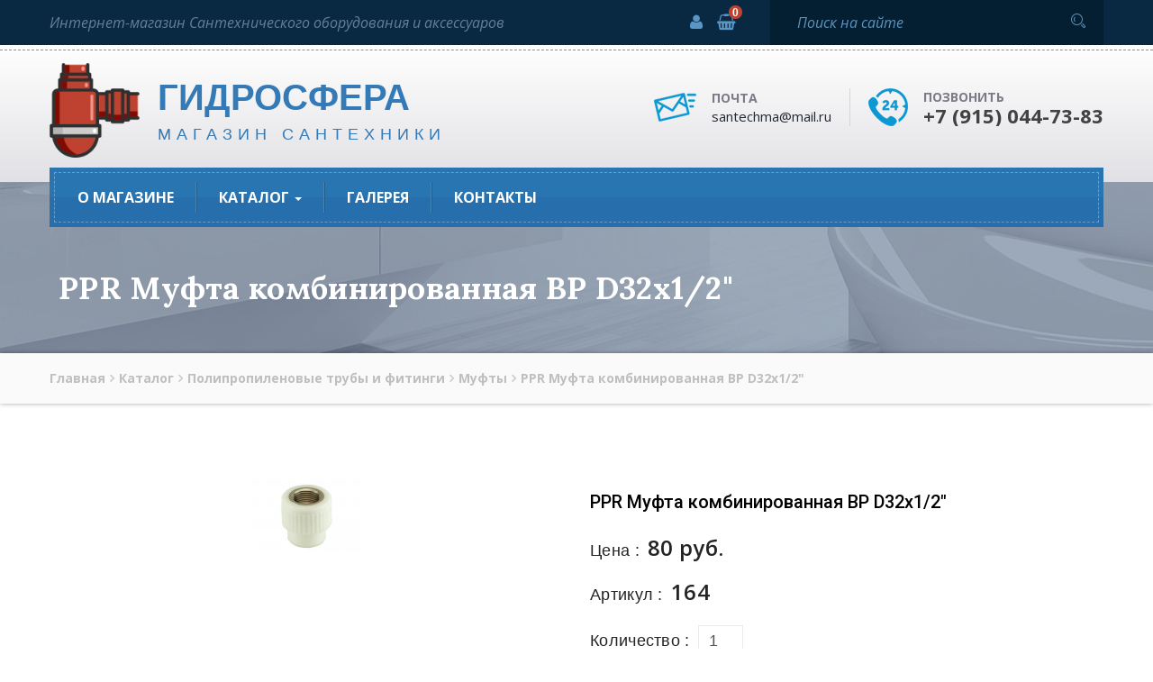

--- FILE ---
content_type: text/html; charset=UTF-8
request_url: https://gidrosphera.com/katalog/polipropilen/mufty/ppr-mufta-komb.-vr-d32h1/2
body_size: 6255
content:
<!DOCTYPE html>
<html>
  <head>
    <base href="https://gidrosphera.com/">
    <meta charset="utf-8">
    
    <meta name="yandex-verification" content="8d722abaaf661b68" />
    
    <link rel="shortcut icon" href="/favicon.png">
    <link rel="canonical" href="">
        
    <meta http-equiv="X-UA-Compatible" content="IE=edge">
    <meta name="viewport" content="width=device-width, initial-scale=1">
    <!-- The above 3 meta tags *must* come first in the head; any other head content must come *after* these tags-->
    <title>PPR Муфта комбинированная ВР D32х1/2"  Гидросфера</title>
    <!-- Bootstrap-->
    <link href="css/bootstrap.min.css" rel="stylesheet">
    <link href="css/bootstrap-theme.min.css" rel="stylesheet">
    <link rel="stylesheet" href="https://maxcdn.bootstrapcdn.com/font-awesome/4.6.1/css/font-awesome.min.css">  
    <link href="css/strock-icon.css" rel="stylesheet">
    <link href="css/animate.css" rel="stylesheet">
    <!-- owl-carousel-->
    <link rel="stylesheet" href="vendors/owl.carousel/owl.carousel.css">
    <!-- css-->
    <link rel="stylesheet" href="css/style.css">
    <!-- HTML5 shim and Respond.js for IE8 support of HTML5 elements and media queries-->
    <!-- WARNING: Respond.js doesn't work if you view the page via file://-->
    <!--if lt IE 9
    script(src='https://oss.maxcdn.com/html5shiv/3.7.2/html5shiv.min.js')
    script(src='https://oss.maxcdn.com/respond/1.4.2/respond.min.js')
    -->
    
<!-- Google Tag Manager -->
<script>(function(w,d,s,l,i){w[l]=w[l]||[];w[l].push({'gtm.start':
new Date().getTime(),event:'gtm.js'});var f=d.getElementsByTagName(s)[0],
j=d.createElement(s),dl=l!='dataLayer'?'&l='+l:'';j.async=true;j.src=
'https://www.googletagmanager.com/gtm.js?id='+i+dl;f.parentNode.insertBefore(j,f);
})(window,document,'script','dataLayer','GTM-T5B7WH3');</script>
<!-- End Google Tag Manager -->

<!-- Yandex.Metrika counter -->
<script type="text/javascript" >
    (function (d, w, c) {
        (w[c] = w[c] || []).push(function() {
            try {
                w.yaCounter45382317 = new Ya.Metrika({
                    id:45382317,
                    clickmap:true,
                    trackLinks:true,
                    accurateTrackBounce:true
                });
            } catch(e) { }
        });

        var n = d.getElementsByTagName("script")[0],
            s = d.createElement("script"),
            f = function () { n.parentNode.insertBefore(s, n); };
        s.type = "text/javascript";
        s.async = true;
        s.src = "https://mc.yandex.ru/metrika/watch.js";

        if (w.opera == "[object Opera]") {
            d.addEventListener("DOMContentLoaded", f, false);
        } else { f(); }
    })(document, window, "yandex_metrika_callbacks");
</script>
<noscript><div><img src="https://mc.yandex.ru/watch/45382317" style="position:absolute; left:-9999px;" alt="" /></div></noscript>
<!-- /Yandex.Metrika counter -->
    
  <link rel="stylesheet" href="/assets/components/minishop2/css/web/default.css?v=8124027e82" type="text/css" />
<link rel="stylesheet" href="/assets/components/minishop2/css/web/lib/jquery.jgrowl.min.css" type="text/css" />
<script>miniShop2Config = {"close_all_message":"\u0437\u0430\u043a\u0440\u044b\u0442\u044c \u0432\u0441\u0435","cssUrl":"\/assets\/components\/minishop2\/css\/web\/","jsUrl":"\/assets\/components\/minishop2\/js\/web\/","actionUrl":"\/assets\/components\/minishop2\/action.php","ctx":"web","price_format":[2,"."," "],"price_format_no_zeros":true,"weight_format":[3,"."," "],"weight_format_no_zeros":true};</script>
<link rel="stylesheet" href="/assets/components/msearch2/css/web/default.css" type="text/css" />

	<script type="text/javascript">
		if (typeof mse2Config == "undefined") {mse2Config = {"cssUrl":"\/assets\/components\/msearch2\/css\/web\/","jsUrl":"\/assets\/components\/msearch2\/js\/web\/","actionUrl":"\/assets\/components\/msearch2\/action.php"};}
		if (typeof mse2FormConfig == "undefined") {mse2FormConfig = {};}
		mse2FormConfig["40177b65285b7956ac5f4e5bdf180a217699772a"] = {"autocomplete":"results","queryVar":"query","minQuery":3,"pageId":5790};
	</script>
<script type="text/javascript">if (typeof TicketsConfig == "undefined")  {TicketsConfig={"ctx":"web","jsUrl":"\/assets\/components\/tickets\/js\/web\/","cssUrl":"\/assets\/components\/tickets\/css\/web\/","actionUrl":"\/assets\/components\/tickets\/action.php","close_all_message":"\u0437\u0430\u043a\u0440\u044b\u0442\u044c \u0432\u0441\u0435","tpanel":0,"enable_editor":1};} else {MergeConfig={"ctx":"web","jsUrl":"\/assets\/components\/tickets\/js\/web\/","cssUrl":"\/assets\/components\/tickets\/css\/web\/","actionUrl":"\/assets\/components\/tickets\/action.php","close_all_message":"\u0437\u0430\u043a\u0440\u044b\u0442\u044c \u0432\u0441\u0435","tpanel":0,"enable_editor":1}; for (var attrname in MergeConfig) { TicketsConfig[attrname] = MergeConfig[attrname]; }}</script>
<script type="text/javascript">TicketsConfig.editor={ticket: {onTab: {keepDefault:false, replaceWith:"	"},
        markupSet: [
            {name:"Bold", className: "btn-bold", key:"B", openWith:"<b>", closeWith:"</b>" },
            {name:"Italic", className: "btn-italic", key:"I", openWith:"<i>", closeWith:"</i>"  },
            {name:"Underline", className: "btn-underline", key:"U", openWith:"<u>", closeWith:"</u>" },
            {name:"Stroke through", className: "btn-stroke", key:"S", openWith:"<s>", closeWith:"</s>" },
            {separator:"---------------" },
            {name:"Bulleted List", className: "btn-bulleted", openWith:"	<li>", closeWith:"</li>", multiline:true, openBlockWith:"<ul>\n", closeBlockWith:"\n</ul>"},
            {name:"Numeric List", className: "btn-numeric", openWith:"	<li>", closeWith:"</li>", multiline:true, openBlockWith:"<ol>\n", closeBlockWith:"\n</ol>"},
            {separator:"---------------" },
            {name:"Quote", className: "btn-quote", openWith:"<blockquote>", closeWith:"</blockquote>"},
            {name:"Code", className: "btn-code", openWith:"<code>", closeWith:"</code>"},
            {name:"Link", className: "btn-link", openWith:"<a href=\"[![Link:!:http://]!]\">", closeWith:"</a>" },
            {name:"Picture", className: "btn-picture", replaceWith:"<img src=\"[![Source:!:http://]!]\" />" },
            {separator:"---------------" },
            {name:"Cut", className: "btn-cut", openWith:"<cut/>" }
        ]},comment: {onTab: {keepDefault:false, replaceWith:"	"},
        markupSet: [
            {name:"Bold", className: "btn-bold", key:"B", openWith:"<b>", closeWith:"</b>" },
            {name:"Italic", className: "btn-italic", key:"I", openWith:"<i>", closeWith:"</i>"  },
            {name:"Underline", className: "btn-underline", key:"U", openWith:"<u>", closeWith:"</u>" },
            {name:"Stroke through", className: "btn-stroke", key:"S", openWith:"<s>", closeWith:"</s>" },
            {separator:"---------------" },
            {name:"Quote", className: "btn-quote", openWith:"<blockquote>", closeWith:"</blockquote>"},
            {name:"Code", className: "btn-code", openWith:"<code>", closeWith:"</code>"},
            {name:"Link", className: "btn-link", openWith:"<a href=\"[![Link:!:http://]!]\">", closeWith:"</a>" },
            {name:"Picture", className: "btn-picture", replaceWith:"<img src=\"[![Source:!:http://]!]\" />" }
        ]}};</script>
<link rel="stylesheet" href="/assets/components/tickets/js/web/editor/editor.css" type="text/css" />
<link rel="stylesheet" href="/assets/components/tickets/css/web/default.css" type="text/css" />
<script type="text/javascript">TicketsConfig.formBefore = 0;TicketsConfig.thread_depth = 0;</script>
</head>
  <body>
    <section class="row top-header">
      <div class="container">
        <div class="row">
          <div class="col-sm-6 welcome-texts hidden-sm hidden-xs">Интернет-магазин Сантехнического оборудования и аксессуаров</div>
          <div class="col-sm-2 ">
            <ul class="nav nav-pills header-social">
              <li><a href="lichnyj-kabinet"><i class="fa fa-user"></i></a></li>
              
              <li class="cart-wrap">
                  

<a href="korzina">
     <i class="fa fa-shopping-basket"></i>
     <strong class="cart-counter ms2_total_count">0</strong>
</a>
                 
            
            </li>
              
              
              
            </ul>
          </div>
          <div class="col-md-4">
            <div class="header-contacts mob-style row m0">
              <div class="media">
                <div class="media-left"><span><img src="images/icons/15.png" alt=""></span></div>
                <div class="media-body">
                  <h5 class="this-subtitle">email us</h5>
                  <h5 class="this-title">santechma@mail.ru
</h5>
                </div>
              </div>
              <div class="media">
                <div class="media-left"><span><img src="images/icons/16.png" alt=""></span></div>
                <div class="media-body">
                  <h5 class="this-subtitle">Позвонить</h5>
                  <h3 class="this-title">+7 (915) 044-73-83</h3>
                </div>
              </div>
            </div>
            
             

<form data-key="40177b65285b7956ac5f4e5bdf180a217699772a" action="rezultaty-poiska" method="get" class="header-searchform input-group msearch2" id="mse2_form">
    
  <input type="text" name="query" placeholder="Поиск на сайте" value="" class="form-control"><span class="input-group-addon">
      
    <button type="submit"><i class="icon icon-Search"></i></button></span>
    
</form>
            
          </div>
        </div>
      </div>
    </section>
    <header class="row main-header">
      <div class="row this-inner">
        <div class="container">
            <a href="/" class="main-logo"><img width="100" src="images/logo-new.png" alt="Гидросфера Электросталь">
            <b>Гидросфера
                <small  class="hidden-xs">
                    магазин сантехники
                </small>
            </b>
            </a>
          <ul class="nav nav-pills header-contacts hidden-sm hidden-xs">
            <li>
              <div class="media">
                <div class="media-left"><span><img src="images/icons/1.png" alt=""></span></div>
                <div class="media-body">
                  <h5 class="this-subtitle">почта</h5>
                  <h5 class="this-title">santechma@mail.ru</h5>
                </div>
              </div>
            </li>
            <li>
              <div class="media">
                <div class="media-left"><span><img src="images/icons/2.png" alt=""></span></div>
                <div class="media-body">
                  <h5 class="this-subtitle">Позвонить</h5>
                  <h3 class="this-title">+7 (915) 044-73-83</h3>
                </div>
              </div>
            </li>
          </ul>
          <button type="button" data-toggle="collapse" data-target="#plumber-nav" aria-expanded="false" class="navbar-toggle collapsed"><span class="icon-bar"></span><span class="icon-bar"></span><span class="icon-bar"></span></button>
        </div>
      </div>
    </header>
    <div class="porltv navhere">
      <nav class="navbar navbar-default plumber-navbar">
        <div class="container">
          <div class="row navbar-container">
            <div id="plumber-nav" class="collapse navbar-collapse">
                <ul class="nav navbar-nav"><li class="first"><a href="about"  role="button" aria-haspopup="true" aria-expanded="false" class="dropdown-toggle">О магазине</a></li><li class="dropdown"><a href="katalog" class="dropdown-toggle"  data-hover="dropdown"  >Каталог <span class="caret"></a><ul class="dropdown-menu"><li class="first"><a href="katalog/mcalpin"  role="button" aria-haspopup="true" aria-expanded="false" class="dropdown-toggle">Mcalpine</a></li><li><a href="katalog/vanny"  role="button" aria-haspopup="true" aria-expanded="false" class="dropdown-toggle">Ванны</a></li><li><a href="katalog/dushevye-kabiny-i-kompl.-k-nim"  role="button" aria-haspopup="true" aria-expanded="false" class="dropdown-toggle">Душевые кабины</a></li><li class="active"><a href="katalog/polipropilen"  role="button" aria-haspopup="true" aria-expanded="false" class="dropdown-toggle">Полипропиленовые трубы и фитинги</a></li><li><a href="katalog/resurs-bez-nazvaniya"  role="button" aria-haspopup="true" aria-expanded="false" class="dropdown-toggle">Насосы</a></li><li><a href="katalog/sistemy-filtracii"  role="button" aria-haspopup="true" aria-expanded="false" class="dropdown-toggle">Системы фильтрации воды</a></li><li><a href="katalog/gibkie-shlangi-dlya-vody"  role="button" aria-haspopup="true" aria-expanded="false" class="dropdown-toggle">Гибкие шланги для воды и газа</a></li><li><a href="katalog/otoplenie-i-vodosnabzhenie"  role="button" aria-haspopup="true" aria-expanded="false" class="dropdown-toggle">Отопление и водоснабжение</a></li><li><a href="katalog/krany-sharovye"  role="button" aria-haspopup="true" aria-expanded="false" class="dropdown-toggle">Краны шаровые латунные</a></li><li><a href="katalog/smesiteli"  role="button" aria-haspopup="true" aria-expanded="false" class="dropdown-toggle">Смесители</a></li><li><a href="katalog/pnd-truby-i-fitingi"  role="button" aria-haspopup="true" aria-expanded="false" class="dropdown-toggle">ПНД трубы и фитинги</a></li><li><a href="katalog/pribory-ucheta"  role="button" aria-haspopup="true" aria-expanded="false" class="dropdown-toggle">Контрольно-измерительные приборы</a></li><li><a href="katalog/unitazy"  role="button" aria-haspopup="true" aria-expanded="false" class="dropdown-toggle">Унитазы</a></li><li class="last"><a href="katalog/kanalizacionnye-truby-i-fitingi"  role="button" aria-haspopup="true" aria-expanded="false" class="dropdown-toggle">Канализационные трубы и фитинги</a></li></ul></li><li><a href="gallery"  role="button" aria-haspopup="true" aria-expanded="false" class="dropdown-toggle">Галерея</a></li><li class="last"><a href="contacts"  role="button" aria-haspopup="true" aria-expanded="false" class="dropdown-toggle">Контакты</a></li></ul>
               
              <ul class="nav nav-pills header-social">
                <li><a href="index.html#"><i class="fa fa-facebook"></i></a></li>
                <li><a href="index.html#"><i class="fa fa-twitter"></i></a></li>
                <li><a href="index.html#"><i class="fa fa-google-plus"></i></a></li>
                <li><a href="index.html#"><i class="fa fa-linkedin"></i></a></li>
              </ul>
            </div>
          </div>
        </div>
      </nav>
    </div>

<section class="row page-cover">
    <div class="container">
    <h2 class="page-title">PPR Муфта комбинированная ВР D32х1/2"</h2>
    
    </div>
</section>
<section class="row breadcrumb-row">
    <div class="container">
    <ol class="breadcrumb">
      <ol class="breadcrumb"><li class="breadcrumb-item"><a href="/">Главная</a></li>
<li class="breadcrumb-item"><a href="katalog">Каталог</a></li>
<li class="breadcrumb-item"><a href="katalog/polipropilen">Полипропиленовые трубы и фитинги</a></li>
<li class="breadcrumb-item"><a href="katalog/polipropilen/mufty">Муфты</a></li>
<li class="breadcrumb-item active">PPR Муфта комбинированная ВР D32х1/2"</li></ol>
    </ol>
    </div>
</section>
    



<section class="row site-contents">
    
      <div class="container">
          <div id="msProduct" class="row ">
          <form class="form-horizontal ms2_form" method="post">
                <input type="hidden" name="id" value="8836"/>
        <div class="media prod-details">
            <div class="col-sm-6 col-xs-6 col-lg-6">
          <div class="text-center"><span class="media-object">
              
             <div id="msGallery">
            <div class="fotorama"
             data-nav="thumbs"
             data-thumbheight="45"
             data-allowfullscreen="true"
             data-swipe="true"
             data-autoplay="5000">
                            <a href="/assets/images/products/8836/858af0c6-2f5d-11e9-8fa8-38d547b3.jpg" target="_blank">
                    <img src="/assets/images/products/8836/small/858af0c6-2f5d-11e9-8fa8-38d547b3.jpg" alt="" title="">
                </a>
                    </div>
    </div>
                  
              </span>
              </div>
              </div>
              <div class="col-sm-6 col-xs-6 col-lg-6">
          <div class="media-body">
            <h2 class="prod-page-title">PPR Муфта комбинированная ВР D32х1/2"</h2>
          
              
            <h4 class="this-subtitle">Цена : <span>80 руб.</span></h4> 
            <h4 class="this-subtitle">Артикул : <span>164</span></h4>
            
            <h4 class="this-subtitle">Количество : 
              <input type="number" name="count" value="1" id="product_price" class="form-control">
            </h4>
            
            <button class="thm-btn" type="submit" name="ms2_action" value="cart/add">Добавить в корзину</button>
          </div>
        </div>
           </div>
        </form>
        <!-- Nav tabs-->
        <div class="container product-properties">
            <div class="row">
                
                
                
                   
               
            </div>
            <div class="row">
                <div class="col-sm-6">
                       <div class="comments">
    

    <h3 class="title">Комментарии (<span id="comment-total"></span>)</h3>

    <div id="comments-wrapper">
        <ol class="comment-list" id="comments"></ol>
    </div>

    <div id="comments-tpanel">
        <div id="tpanel-refresh"></div>
        <div id="tpanel-new"></div>
    </div>
</div><h4 id="comment-new-link">
    <a href="#" class="btn btn-default">Написать комментарий</a>
</h4>

<div id="comment-form-placeholder">
    <form id="comment-form" action="" method="post" class="well">
        <div id="comment-preview-placeholder"></div>
        <input type="hidden" name="thread" value="resource-8836"/>
        <input type="hidden" name="parent" value="0"/>
        <input type="hidden" name="id" value="0"/>

        <div class="form-group">
            <label for="comment-name">Автор</label>
            <input type="text" name="name" value="" id="comment-name" class="form-control"/>
            <span class="error"></span>
        </div>

        <div class="form-group">
            <label for="comment-email">Email</label>
            <input type="text" name="email" value="" id="comment-email" class="form-control"/>
            <span class="error"></span>
        </div>

        <div class="form-group">
            <label for="comment-editor"></label>
            <textarea name="text" id="comment-editor" cols="30" rows="10" class="form-control"></textarea>
        </div>

        <div class="form-group">
    <label for="comment-captcha" id="comment-captcha">Введите сумму 9 + 5</label>
    <input type="text" name="captcha" value="" id="comment-captcha" class="form-control" />
    <span class="error"></span>
</div>


        <div class="form-actions">
            <input type="button" class="btn btn-default preview" value="Предпросмотр"
                   title="Ctrl + Enter"/>
            <input type="submit" class="btn btn-primary submit" value="Написать"
                   title="Ctrl + Shift + Enter"/>
            <span class="time"></span>
        </div>
    </form>
</div>
                </div>
                <div class="col-sm-6">
                   
                    
                    
                </div>
            </div>
        </div>
        
      </div>
    </section>
   





<section class="row footer-contacts">
      <div class="container">
        
        <div class="row">
        <div class="col-md-4 footer-contact">
            <div class="media">
              <div class="media-left"><i class="fa fa-map-marker"></i></div>
              <div class="media-body"><strong>Адрес магазина:</strong>						 г. Электросталь, ул. Тевосяна, 38</div>
            </div>
          </div>
          <div class="col-md-4 footer-contact">
            <div class="media">
              <div class="media-left"><i class="fa fa-envelope"></i></div>
              <div class="media-body"><strong>Наша почта:</strong>						santechma@mail.ru</div>
            </div>
          </div>
          <div class="col-md-4 footer-contact">
            <div class="media">
              <div class="media-left"><i class="fa fa-phone"></i></div>
              <div class="media-body"><strong>Телефон:</strong>						8(915)044-73-83</div>
            </div>
          </div>
        </div>
      </div>
    </section>
 <footer class="row site-footer">
      <div class="container">
        <div class="row footer-sidebar">
          <div class="col-md-4 col-sm-6 widget widget-footer">
            <h4 class="widget-title">О нас</h4>
            <div class="text-widget">
              <p>Гидросфера - специализированный магазин сантехники </p>
              
                
                              
             
              
            </div>
          </div>
          <div class="col-md-2 col-sm-3 widget widget-footer">
            <h4 class="widget-title">Карта сайта</h4>
            <ul class="menu"><li class="first"><a href="about" >О магазине</a></li><li class="active"><a href="katalog" >Каталог</a></li><li><a href="gallery" >Галерея</a></li><li class="last"><a href="contacts" >Контакты</a></li></ul>
            
          </div>
          <div class="col-md-2 col-sm-3 widget widget-footer">
              
            <h4 class="widget-title">Полезные ссылки</h4>
            <li><a href="https://gidrosphera.com/partnery/arenda-spectehniki-avtokranov-ekskavatorov-samosvalov">Партенры</a></li>
            
            
          </div>
          <div class="col-md-4 widget widget-footer">
            <div class="text-widget">
              <div class="emmergency-support-banner"><img src="images/bathtub.png" width="200px" alt=""></div>
            </div>
          </div>
        </div>
       
        <div class="row copyright-row">
          <div class="copyright-texts">Гидросфера 2021. Все права защищены. <a href="politika-konfidencialnosti" style="color:#fff;">Политика конфиденциальности</a></div>
         
        </div>
      </div>
    </footer>
    <script src="js/jquery-2.2.0.min.js"></script>
   
    <script src="js/bootstrap.min.js"></script>
    <script src="vendors/isotope/isotope.min.js"></script>
    <script src="vendors/imagesloaded/imagesloaded.pkgd.min.js"></script>
    <script src="vendors/owl.carousel/owl.carousel.min.js"></script>
    <script src="js/theme.js"></script>
    
        <!-- Yandex.Metrika informer -->
<a href="https://metrika.yandex.ru/stat/?id=45382317&amp;from=informer"
target="_blank" rel="nofollow"><img src="https://informer.yandex.ru/informer/45382317/3_1_FFFFFFFF_EFEFEFFF_0_pageviews"
style="width:88px; height:31px; border:0;" alt="Яндекс.Метрика" title="Яндекс.Метрика: данные за сегодня (просмотры, визиты и уникальные посетители)" class="ym-advanced-informer" data-cid="45382317" data-lang="ru" /></a>
<!-- /Yandex.Metrika informer -->
    
    <!-- Google Tag Manager (noscript) -->
<noscript><iframe src="https://www.googletagmanager.com/ns.html?id=GTM-T5B7WH3"
height="0" width="0" style="display:none;visibility:hidden"></iframe></noscript>
<!-- End Google Tag Manager (noscript) -->
    
  <script src="/assets/components/minishop2/js/web/default.js?v=8124027e82"></script>
<script src="/assets/components/minishop2/js/web/lib/jquery.jgrowl.min.js"></script>
<script src="/assets/components/minishop2/js/web/message_settings.js"></script>
<script src="/assets/components/msearch2/js/web/default.js"></script>

	<script type="text/javascript">
		if ($("form.msearch2").length) {
			mSearch2.Form.initialize("form.msearch2");
		}
	</script>
<script src="/assets/components/tickets/js/web/editor/jquery.markitup.js"></script>
<script src="/assets/components/tickets/js/web/default.js"></script>
</body>
</html>

--- FILE ---
content_type: text/css
request_url: https://gidrosphera.com/css/style.css
body_size: 25730
content:
@charset "UTF-8";
/*====================================================*/
/*Font Imports*/
@import url('https://fonts.googleapis.com/css?family=Roboto:100,300,400,500,700,900&subset=cyrillic');
@import url('https://fonts.googleapis.com/css?family=Open+Sans:300i,400,400i,600,600i,700,700i,800,800i&subset=cyrillic');

@import url('https://fonts.googleapis.com/css?family=Lora:400,400i,700,700i&subset=cyrillic');

@import url('https://fonts.googleapis.com/css?family=PT+Serif:400,400i,700,700i&subset=cyrillic');
@import url('https://fonts.googleapis.com/css?family=Open+Sans+Condensed:300,300i,700&subset=cyrillic');
@import url('https://fonts.googleapis.com/css?family=Marck+Script&subset=cyrillic');

/*Font Variables*/
/*====================================================*/
.m0 {
  margin: 0;
}

.p0 {
  padding: 0;
}
.pt50 {
    padding-top: 50px;
}
@media (min-width: 1281px) {
  .container {
    width: 1200px;
  }
}
@media (max-width: 767px) and (min-width: 361px) {
  .container {
    padding: 0 25px;
  }
}

a, .btn, button {
  text-decoration: none;
  outline: none;
  transition: all 300ms linear 0s;
}
a:after, a:before, .btn:after, .btn:before, button:after, button:before {
  transition: all 300ms linear 0s;
}
a:hover, a:focus, .btn:hover, .btn:focus, button:hover, button:focus {
  text-decoration: none;
  outline: none;
}

section.row, header.row, footer.row {
  margin: 0;
  position: relative;
}

p {
  font: 15px/26px "Open Sans", sans-serif;
  color: #898989;
}
@media (max-width: 1199px) {
  p {
    font-size: 14px;
    line-height: 24px;
  }
}

.site-contents {
  padding: 60px 0;
}
@media (max-width: 767px) {
  .site-contents {
    padding: 70px 0;
  }
}

.btn {
  border-radius: 3px;
  text-transform: uppercase;
  font: bold 18px/50px "Raleway", sans-serif;
  padding: 0 35px;
  color: #fff;
  border: none;
  transition: all 300ms linear 0s;
}

.btn-big {
  line-height: 58px;
  padding: 0 30px;
}

.btn-sm {
  line-height: 37px;
  padding: 0 20px;
}

.btn-outline {
  border: 1px solid #fff;
  line-height: 48px;
}

.btn-primary {
  background-image: -moz-linear-gradient(90deg, #d41818 0%, #e33d3d 100%);
  background-image: -webkit-linear-gradient(90deg, #d41818 0%, #e33d3d 100%);
  background-image: -ms-linear-gradient(90deg, #d41818 0%, #e33d3d 100%);
  transition: all 300ms linear 0s;
}
.btn-primary:hover, .btn-primary:focus {
  background: #099bd7;
}

.section-title {
  font: bold 38px/48px "Lora", serif;
  margin-top: 0;
  margin-bottom: 15px;
  color: #242424;
  letter-spacing: 0.15px;
}
@media (max-width: 767px) {
  .section-title {
    font-size: 33px;
  }
}
.section-title:after {
  display: inline-block;
  content: '';
  width: 35px;
  height: 2px;
  background: #099bd7;
  margin-left: 10px;
}
.section-title.style2 {
  text-align: center;
}
.section-title.style2:after {
  display: none;
}
.section-title + p {
  color: #8e8d8d;
  letter-spacing: 0.3px;
  margin-bottom: 25px;
}
.section-title.blue-c {
  color: #099bd7;
}

/*====================================================*/
.top-header {
  background: #092942;
}
.top-header .header-social {
  float: right;
}
@media (min-width: 992px) {
  .top-header .header-contacts {
    display: none;
  }
}

.welcome-texts {
  color: #9ebbd1;
  font: italic 16px/50px "Open Sans", sans-serif;
  opacity: 0.6;
}
@media (max-width: 1199px) {
  .welcome-texts {
    font-size: 14px;
  }
}

.header-social li + li {
  margin: 0;
}
.header-social li a {
  padding: 0 8px;
  font-size: 18px;
  color: #5996c6;
  line-height: 50px;
  border-radius: 0;
}
@media (max-width: 1199px) {
  .header-social li a {
    font-size: 14px;
    padding: 0 5px;
  }
}
.header-social li a:hover, .header-social li a:focus {
  color: #fff;
  background: none;
}

.header-searchform {
  background: #041e32;
}
@media (max-width: 991px) {
  .header-searchform {
    margin-bottom: 20px;
  }
}
.header-searchform .form-control {
  background: none;
  border-radius: 0;
  height: 50px;
  border: none;
  padding-left: 30px;
  box-shadow: none;
  font: 16px/1 "Open Sans", sans-serif;
  color: #5f93bb;
}
@media (max-width: 1199px) {
  .header-searchform .form-control {
    padding-left: 15px;
    font-size: 14px;
  }
}
.header-searchform .form-control.placeholder {
  font-style: italic;
  color: #5f93bb;
}
.header-searchform .form-control::-moz-placeholder {
  font-style: italic;
  color: #5f93bb;
}
.header-searchform .form-control::-webkit-input-placeholder {
  font-style: italic;
  color: #5f93bb;
}
.header-searchform .form-control::-ms-input-placeholder {
  font-style: italic;
  color: #5f93bb;
}
.header-searchform .input-group-addon {
  border-radius: 0;
  padding: 0;
  border: none;
  background: none;
}
.header-searchform .input-group-addon button[type="submit"] {
  padding: 0 20px 0 15px;
  font-size: 16px;
  color: #5f93bb;
  background: none;
  border: none;
  line-height: 50px;
}
@media (max-width: 1199px) {
  .header-searchform .input-group-addon button[type="submit"] {
    padding: 0 10px;
  }
}

/*--------------------------------------------------------------------*/
/*--------------------------------------------------------------------*/
/*Main Header*/
.main-header {
  background-image: -moz-linear-gradient(90deg, #e1e0e4 0%, white 100%);
  background-image: -webkit-linear-gradient(90deg, #e1e0e4 0%, white 100%);
  background-image: -ms-linear-gradient(90deg, #e1e0e4 0%, white 100%);
  box-shadow: 0px 3px 5px 0px rgba(0, 0, 0, 0.25);
  padding-top: 5px;
  transition: all 300ms linear 0s;
}
@media (max-width: 991px) {
  .main-header {
    padding-top: 0;
  }
}
.main-header .this-inner {
  margin: 0;
  border-top: 1px dashed #85919b;
  padding: 14px 0 27px;
}
@media (max-width: 991px) {
  .main-header .this-inner {
    border: none;
    padding: 15px 0;
  }
}
.main-header .header-contacts {
  float: right;
  padding: 28px 0 30px;
}
.main-header.affix-coming {
  top: -100px;
  transition-duration: 400ms;
}
.main-header.affix {
  top: 0;
  left: 0;
  right: 0;
  position: fixed;
  margin: 0;
  z-index: 9999;
}
.main-header.affix + section, .main-header.affix + div {
  margin-top: 70px;
}

/*Main Header*/
.main-header2 {
  background: url("../images/homepage/bg1.jpg");
}
@media (max-width: 991px) {
  .main-header2 {
    padding-top: 0;
  }
}
.main-header2 .this-inner {
  margin: 0;
  padding: 46px 0 50px;
}
@media (max-width: 991px) {
  .main-header2 .this-inner {
    border: none;
    padding: 15px 0;
  }
}
.main-header2 .header-contacts2 {
  float: right;
}
.main-header2.affix-coming {
  top: -100px;
  transition-duration: 400ms;
}
.main-header2.affix {
  top: 0;
  left: 0;
  right: 0;
  position: fixed;
  margin: 0;
  z-index: 9999;
}
.main-header2.affix + section, .main-header2.affix + div {
  margin-top: 70px;
}
.main-header2 .navbar-toggle .icon-bar {
  background: #eab206;
}

/*Main Header*/
.main-header3 {
  background: #152348;
}
@media (max-width: 991px) {
  .main-header3 {
    padding-top: 0;
  }
}
.main-header3 .this-inner {
  margin: 0;
  padding: 35px 0 30px 0;
}
@media (max-width: 991px) {
  .main-header3 .this-inner {
    border: none;
    padding: 15px 0;
  }
}
.main-header3 .header-contacts2 {
  float: right;
}
.main-header3.affix-coming {
  top: -100px;
  transition-duration: 400ms;
}
.main-header3.affix {
  top: 0;
  left: 0;
  right: 0;
  position: fixed;
  margin: 0;
  z-index: 9999;
}
.main-header3.affix + section, .main-header3.affix + div {
  margin-top: 70px;
}
.main-header3 .navbar-toggle .icon-bar {
  background: #eab206;
}
@media (max-width: 1199px) {
  .main-header3 .header-right-info {
    width: 100%;
  }
}
@media (max-width: 1199px) {
  .main-header3 .header-right-info ul {
    margin: 0;
    padding: 0;
  }
}
.main-header3 .header-right-info ul li {
  display: inline-block;
  vertical-align: middle;
}
@media (max-width: 767px) {
  .main-header3 .header-right-info ul li {
    margin: 0 0 15px 0;
    padding: 0 0 0 20px;
    width: 100%;
  }
}
.main-header3 .header-right-info ul li + li .single-header-right-info {
  border-left: 1px solid #3b4662;
  margin: 0 0 0 20px;
}
@media (max-width: 1199px) {
  .main-header3 .header-right-info ul li + li .single-header-right-info {
    margin: 0 0 0 10px;
  }
}
@media (max-width: 767px) {
  .main-header3 .header-right-info ul li + li .single-header-right-info {
    border-left: none;
    margin: 0;
  }
}
.main-header3 .header-right-info ul li .single-header-right-info .text-box,
.main-header3 .header-right-info ul li .single-header-right-info .icon-box {
  display: table-cell;
  vertical-align: middle;
}
.main-header3 .header-right-info ul li .single-header-right-info .icon-box {
  text-align: center;
  padding: 0 20px;
}
@media (max-width: 767px) {
  .main-header3 .header-right-info ul li .single-header-right-info .icon-box {
    padding: 0 20px 0 0;
  }
}
.main-header3 .header-right-info ul li .single-header-right-info .icon-box i {
  color: #5f8aac;
  font-size: 30px;
}
.main-header3 .header-right-info ul li .single-header-right-info .text-box p {
  color: #5f8aac;
  line-height: 20px;
  font-size: 14px;
  margin: 0;
}
@media (max-width: 1199px) {
  .main-header3 .main-logo {
    margin: 0 auto 10px auto;
    display: block;
  }
}
@media (max-width: 767px) {
  .main-header3 .main-logo {
    position: absolute;
    bottom: 0;
  }
}

/*Main Header*/
.main-header4 {
  background: #fff;
  transition: all 300ms linear 0s;
}
@media (max-width: 991px) {
  .main-header4 {
    padding-top: 0;
  }
}
.main-header4 .this-inner {
  margin: 0;
  padding: 26px 0;
  min-height: 100px;
}
@media (max-width: 1199px) {
  .main-header4 .this-inner {
    border: none;
    padding: 15px 0;
    min-height: auto;
  }
}
.main-header4 .header-contacts {
  float: right;
}
.main-header4.affix-coming {
  top: -100px;
  transition-duration: 400ms;
}
.main-header4.affix {
  top: 0;
  left: 0;
  right: 0;
  position: fixed;
  margin: 0;
  z-index: 9999;
}
.main-header4.affix + section, .main-header4.affix + div {
  margin-top: 70px;
}

.main-logo {
  display: inline-block;
}
.main-logo img {
  max-width: 100%;
}
@media (max-width: 991px) {
  .main-logo {
    max-width: 199px;
  }
}

.header-contacts2 li {
  display: table-cell;
  vertical-align: middle;
  float: none;
  padding: 0 20px;
  border-right: 1px solid #31526c;
}
.header-contacts2 li + li {
  margin: 0;
  border-left: 1px solid #fff;
}
.header-contacts2 li:last-child {
  padding-right: 0;
  border: none;
}
.header-contacts2 .media {
  display: inline-table;
  vertical-align: middle;
}
.header-contacts2 .media-left {
  vertical-align: middle;
  padding-right: 17px;
}
.header-contacts2 .media-left span {
  display: block;
}
.header-contacts2 .media-body {
  width: auto;
}
.header-contacts2 .this-subtitle {
  margin: 0;
  text-transform: uppercase;
  font: bold 14px/20px "Open Sans", sans-serif;
  color: #0c98d2;
}
.header-contacts2 .this-title {
  margin: 0;
  font: 15px/20px "Open Sans", sans-serif;
  color: #c2ccda;
}
.header-contacts2 h3.this-title {
  font-size: 22px;
  font-weight: bold;
  color: #c2ccda;
}
.header-contacts2.mob-style {
  margin-top: 18px;
  margin-bottom: 20px;
}
.header-contacts2.mob-style .media {
  display: table;
}
.header-contacts2.mob-style .this-title {
  color: #cbdae6;
}

.header-contacts li {
  display: table-cell;
  vertical-align: middle;
  float: none;
  padding: 0 20px;
  border-right: 1px solid #d6d6d6;
}
.header-contacts li + li {
  margin: 0;
  border-left: 1px solid #fff;
}
.header-contacts li:last-child {
  padding-right: 0;
  border: none;
}
.header-contacts .media {
  display: inline-table;
  vertical-align: middle;
}
.header-contacts .media-left {
  vertical-align: middle;
  padding-right: 17px;
}
.header-contacts .media-left span {
  display: block;
}
.header-contacts .media-body {
  width: auto;
}
.header-contacts .this-subtitle {
  margin: 0;
  text-transform: uppercase;
  font: bold 14px/20px "Open Sans", sans-serif;
  color: #7d7987;
}
.header-contacts .this-title {
  margin: 0;
  font: 15px/20px "Open Sans", sans-serif;
  color: #232932;
}
.header-contacts h3.this-title {
  font-size: 22px;
  font-weight: bold;
  color: #424242;
}
.header-contacts.mob-style {
  margin-top: 18px;
  margin-bottom: 20px;
}
.header-contacts.mob-style .media {
  display: table;
}
.header-contacts.mob-style .this-title {
  color: #cbdae6;
}

@keyframes fadeItIn {
  from {
    opacity: 0;
    -webkit-transform: translate3d(0, -100%, 0);
    -moz-transform: translate3d(0, -100%, 0);
    transform: translate3d(0, -100%, 0);
  }

  to {
    opacity: 1;
    -webkit-transform: none;
    -moz-transform: none;
    transform: none;
  }
}
/*Navbar*/
.plumber-navbar {
  /* Permalink - use to edit and share this gradient: http://colorzilla.com/gradient-editor/#2875b1+50,266fac+50 */
  background: #2875b1;
  /* Old browsers */
  background: -moz-linear-gradient(top, #2875b1 50%, #266fac 50%);
  /* FF3.6-15 */
  background: -webkit-linear-gradient(top, #2875b1 50%, #266fac 50%);
  /* Chrome10-25,Safari5.1-6 */
  background: linear-gradient(to bottom, #2875b1 50%, #266fac 50%);
  /* W3C, IE10+, FF16+, Chrome26+, Opera12+, Safari7+ */
  filter: progid:DXImageTransform.Microsoft.gradient(startColorstr='#2875b1', endColorstr='#266fac',GradientType=0 );
  /* IE6-9 */
  box-shadow: none;
  position: absolute;
  left: calc(50% - 585px);
  right: calc(50% - 585px);
  z-index: 10;
  border: none;
  text-transform: uppercase;
  margin: -16px 0 -50px;
  z-index: 99;
  border-radius: 0;
}
@media (max-width: 1199px) {
  .plumber-navbar {
    left: calc(50% - 485px);
    right: calc(50% - 485px);
  }
}
@media (max-width: 991px) {
  .plumber-navbar {
    margin: 0;
    min-height: 0;
    left: auto;
    right: auto;
    position: relative;
  }
}
.plumber-navbar .container {
  padding: 5px;
  max-width: 1170px;
  position: relative;
}
@media (max-width: 991px) {
  .plumber-navbar .container {
    background: #3baed4;
    padding: 0;
  }
}
.plumber-navbar #plumber-nav {
  position: relative;
  z-index: 2;
  padding: 0;
}
@media (max-width: 991px) {
  .plumber-navbar #plumber-nav {
    border: none;
  }
  .plumber-navbar #plumber-nav .nav {
    margin: 0;
  }
}
.plumber-navbar #plumber-nav li {
  position: relative;
}
@media (max-width: 991px) {
  .plumber-navbar #plumber-nav li {
    border-bottom: 1px solid #4fc2e8;
  }
}
.plumber-navbar #plumber-nav li:after, .plumber-navbar #plumber-nav li:before {
  content: '';
  height: 34px;
  width: 1px;
  display: block;
  position: absolute;
  top: 50%;
  margin-top: -17px;
}
@media (max-width: 991px) {
  .plumber-navbar #plumber-nav li:after, .plumber-navbar #plumber-nav li:before {
    display: none;
  }
}
.plumber-navbar #plumber-nav li:before {
  background: #265c86;
  left: 0;
}
.plumber-navbar #plumber-nav li:after {
  background: #4287b8;
  right: 0;
}
.plumber-navbar #plumber-nav li:first-child:before {
  display: none;
}
.plumber-navbar #plumber-nav li:last-child:after {
  display: none;
}
.plumber-navbar #plumber-nav li a {
  color: #fff;
  text-shadow: none;
  padding: 0 25px;
  font: bold 16px/54px "Open Sans", sans-serif;
}
@media (max-width: 1199px) {
  .plumber-navbar #plumber-nav li a {
    padding: 0 15px;
    font-size: 14px;
  }
}
@media (max-width: 991px) {
  .plumber-navbar #plumber-nav li a {
    font-size: 15px;
    line-height: 52px;
  }
}
@media (max-width: 767px) and (min-width: 361px) {
  .plumber-navbar #plumber-nav li a {
    padding: 0 25px;
  }
}
.plumber-navbar #plumber-nav li a:hover, .plumber-navbar #plumber-nav li a:focus {
  background: none;
  color: #7cc3ff;
  box-shadow: none;
}
@media (max-width: 991px) {
  .plumber-navbar #plumber-nav li a:hover, .plumber-navbar #plumber-nav li a:focus {
    color: #fff;
  }
}
.plumber-navbar #plumber-nav li.active a {
  color: #7cc3ff;
  background: none;
  box-shadow: none;
}
@media (max-width: 991px) {
  .plumber-navbar #plumber-nav li.active a {
    color: #fff;
  }
}
.plumber-navbar #plumber-nav li .dropdown-menu {
  top: calc(100% + 6px);
  background: #3baed4;
  border-radius: 0;
  border: none;
  padding: 0;
  min-width: 256px;
}
@media (min-width: 1025px) {
  .plumber-navbar #plumber-nav li .dropdown-menu {
    display: block;
    transform: scale(1, 0);
    transform-origin: top;
    transition: all 300ms linear 0s;
    transition-duration: 200ms;
  }
}
@media (max-width: 991px) {
  .plumber-navbar #plumber-nav li .dropdown-menu {
    background: #4fc2e8;
  }
}
.plumber-navbar #plumber-nav li .dropdown-menu li {
  border-bottom: 1px solid #4fc2e8;
}
.plumber-navbar #plumber-nav li .dropdown-menu li:before, .plumber-navbar #plumber-nav li .dropdown-menu li:after {
  display: none;
}
@media (max-width: 991px) {
  .plumber-navbar #plumber-nav li .dropdown-menu li {
    padding-left: 15px;
    border-bottom: none;
    border-top: 1px solid #75dbfd;
  }
}
.plumber-navbar #plumber-nav li .dropdown-menu li:last-child {
  border: none;
}
@media (max-width: 991px) {
  .plumber-navbar #plumber-nav li .dropdown-menu li:last-child {
    border-top: 1px solid #75dbfd;
  }
}
.plumber-navbar #plumber-nav li .dropdown-menu li a {
  color: #fff;
  font-size: 15px;
  font-weight: normal;
  text-transform: capitalize;
  padding: 0 32px;
  line-height: 48px;
}
@media (max-width: 991px) {
  .plumber-navbar #plumber-nav li .dropdown-menu li a {
    padding: 0 15px;
  }
  .plumber-navbar #plumber-nav li .dropdown-menu li a:before {
    content: '-';
    padding-right: 10px;
  }
}
.plumber-navbar #plumber-nav li .dropdown-menu li a:hover, .plumber-navbar #plumber-nav li .dropdown-menu li a:focus {
  background: #4fc2e8;
}
@media (max-width: 991px) {
  .plumber-navbar #plumber-nav li:hover, .plumber-navbar #plumber-nav li:focus {
    background: #4fc2e8;
  }
}
.plumber-navbar #plumber-nav li:hover a, .plumber-navbar #plumber-nav li:focus a {
  color: #64d9ff;
}
@media (max-width: 991px) {
  .plumber-navbar #plumber-nav li:hover a, .plumber-navbar #plumber-nav li:focus a {
    color: #fff;
  }
}
.plumber-navbar #plumber-nav li.dropdown > a:after {
  font-family: "FontAwesome";
  display: none;
  content: "\f107";
}
@media (max-width: 991px) {
  .plumber-navbar #plumber-nav li.dropdown > a:after {
    display: block;
    float: right;
  }
}
.plumber-navbar #plumber-nav li.dropdown.open > a:after {
  content: "\f106";
}
@media (min-width: 1025px) {
  .plumber-navbar #plumber-nav li.dropdown:hover .dropdown-menu, .plumber-navbar #plumber-nav li.dropdown:focus .dropdown-menu {
    transform: scale(1, 1);
  }
}
.plumber-navbar #plumber-nav .header-social {
  display: table;
  margin: 0 auto 30px;
}
@media (min-width: 992px) {
  .plumber-navbar #plumber-nav .header-social {
    display: none;
  }
}
.plumber-navbar #plumber-nav .header-social li {
  border: none;
}
.plumber-navbar #plumber-nav .header-social li a {
  line-height: 1;
}
.plumber-navbar.affix-coming {
  top: -100px;
}
.porltv.affix {
  top: 0;
  left: 0;
  right: 0;
  position: fixed;
  animation: fadeItIn 1s;
  z-index: 100;
  margin: 0;
   /* Permalink - use to edit and share this gradient: http://colorzilla.com/gradient-editor/#2875b1+50,266fac+50 */
  background: #2875b1;
  /* Old browsers */
  background: -moz-linear-gradient(top, #2875b1 50%, #266fac 50%);
  /* FF3.6-15 */
  background: -webkit-linear-gradient(top, #2875b1 50%, #266fac 50%);
  /* Chrome10-25,Safari5.1-6 */
  background: linear-gradient(to bottom, #2875b1 50%, #266fac 50%);
  /* W3C, IE10+, FF16+, Chrome26+, Opera12+, Safari7+ */
  filter: progid:DXImageTransform.Microsoft.gradient(startColorstr='#2875b1', endColorstr='#266fac',GradientType=0 );
  /* IE6-9 */
  min-height: 66px;
}
.porltv.affix .plumber-navbar
{
  margin: 0;
}
.plumber-navbar.affix + section, .plumber-navbar.affix + div {
  margin-top: 70px;
}

/*Navbar*/
.plumber-navbar2 {
  /* Permalink - use to edit and share this gradient: http://colorzilla.com/gradient-editor/#f0c007+50,e7b207+50 */
  background: #f0c007;
  /* Old browsers */
  background: -moz-linear-gradient(top, #f0c007 50%, #e7b207 50%);
  /* FF3.6-15 */
  background: -webkit-linear-gradient(top, #f0c007 50%, #e7b207 50%);
  /* Chrome10-25,Safari5.1-6 */
  background: linear-gradient(to bottom, #f0c007 50%, #e7b207 50%);
  /* W3C, IE10+, FF16+, Chrome26+, Opera12+, Safari7+ */
  filter: progid:DXImageTransform.Microsoft.gradient(startColorstr='#f0c007', endColorstr='#e7b207',GradientType=0 );
  /* IE6-9 */
  box-shadow: none;
  position: absolute;
  left: calc(50% - 585px);
  right: calc(50% - 585px);
  z-index: 10;
  border-radius: 3px;
  border: none;
  text-transform: uppercase;
  margin: -16px 0 -50px;
  z-index: 9999;
  transition: all 300ms linear 0s;
}
@media (max-width: 1199px) {
  .plumber-navbar2 {
    left: calc(50% - 485px);
    right: calc(50% - 485px);
  }
  .porltv.affix
  {
    background: none;
  }
}
@media (max-width: 991px) {
  .plumber-navbar2 {
    margin: 0;
    min-height: 0;
    left: auto;
    right: auto;
    position: relative;
  }
}
.plumber-navbar2 .container {
  padding: 5px;
  max-width: 1170px;
  position: relative;
}
@media (max-width: 991px) {
  .plumber-navbar2 .container {
    background: #3baed4;
    padding: 0;
  }
}
.plumber-navbar2 #plumber-nav {
  position: relative;
  z-index: 2;
  padding: 0;
}
@media (max-width: 991px) {
  .plumber-navbar2 #plumber-nav {
    border: none;
    background: #063459;
  }
  .plumber-navbar2 #plumber-nav .nav {
    margin: 0;
  }
}
.plumber-navbar2 #plumber-nav li {
  position: relative;
}
@media (max-width: 991px) {
  .plumber-navbar2 #plumber-nav li {
    border-bottom: 1px solid #feda4e;
    background: #f2cb35;
  }
}
.plumber-navbar2 #plumber-nav li:after, .plumber-navbar2 #plumber-nav li:before {
  content: '';
  height: 34px;
  width: 1px;
  display: block;
  position: absolute;
  top: 50%;
  margin-top: -17px;
}
@media (max-width: 991px) {
  .plumber-navbar2 #plumber-nav li:after, .plumber-navbar2 #plumber-nav li:before {
    display: none;
  }
}
.plumber-navbar2 #plumber-nav li:before {
  background: #c1a10f;
  left: 0;
}
.plumber-navbar2 #plumber-nav li:after {
  background: #ebd810;
  right: 0;
}
.plumber-navbar2 #plumber-nav li:first-child:before {
  display: none;
}
.plumber-navbar2 #plumber-nav li:last-child:after {
  display: none;
}
.plumber-navbar2 #plumber-nav li a {
  color: #443c1a;
  text-shadow: none;
  padding: 0 25px;
  font: bold 16px/54px "Open Sans", sans-serif;
}
@media (max-width: 1199px) {
  .plumber-navbar2 #plumber-nav li a {
    padding: 0 15px;
    font-size: 14px;
  }
}
@media (max-width: 991px) {
  .plumber-navbar2 #plumber-nav li a {
    font-size: 15px;
    line-height: 52px;
    color: #443c1a;
  }
}
@media (max-width: 767px) and (min-width: 361px) {
  .plumber-navbar2 #plumber-nav li a {
    padding: 0 25px;
  }
}
.plumber-navbar2 #plumber-nav li a:hover, .plumber-navbar2 #plumber-nav li a:focus {
  background: none;
  color: #7cc3ff;
  box-shadow: none;
}
@media (max-width: 991px) {
  .plumber-navbar2 #plumber-nav li a:hover, .plumber-navbar2 #plumber-nav li a:focus {
    color: #fff;
  }
}
.plumber-navbar2 #plumber-nav li.active a {
  color: #7cc3ff;
  background: none;
  box-shadow: none;
}
@media (max-width: 991px) {
  .plumber-navbar2 #plumber-nav li.active a {
    color: #fff;
  }
}
.plumber-navbar2 #plumber-nav li .dropdown-menu {
  top: calc(100% + 5px);
  background: #f2cb35;
  border-radius: 0;
  border: none;
  padding: 0;
  min-width: 256px;
}
@media (min-width: 1025px) {
  .plumber-navbar2 #plumber-nav li .dropdown-menu {
    display: block;
    transform: scale(1, 0);
    transform-origin: top;
    transition: all 300ms linear 0s;
    transition-duration: 200ms;
  }
}
@media (max-width: 991px) {
  .plumber-navbar2 #plumber-nav li .dropdown-menu {
    background: #f2cb35;
  }
}
.plumber-navbar2 #plumber-nav li .dropdown-menu li {
  border-bottom: 1px solid #feda4e;
}
.plumber-navbar2 #plumber-nav li .dropdown-menu li:before, .plumber-navbar2 #plumber-nav li .dropdown-menu li:after {
  display: none;
}
@media (max-width: 991px) {
  .plumber-navbar2 #plumber-nav li .dropdown-menu li {
    padding-left: 15px;
    border-bottom: none;
    border-top: 1px solid #feda4e;
  }
}
.plumber-navbar2 #plumber-nav li .dropdown-menu li:last-child {
  border: none;
}
@media (max-width: 991px) {
  .plumber-navbar2 #plumber-nav li .dropdown-menu li:last-child {
    border-top: 1px solid #f2cb35;
  }
}
.plumber-navbar2 #plumber-nav li .dropdown-menu li a {
  color: #443c1a;
  font-size: 15px;
  font-weight: normal;
  padding: 0 32px;
  line-height: 48px;
  text-transform: capitalize;
}
@media (max-width: 991px) {
  .plumber-navbar2 #plumber-nav li .dropdown-menu li a {
    padding: 0 15px;
  }
  .plumber-navbar2 #plumber-nav li .dropdown-menu li a:before {
    content: '-';
    padding-right: 10px;
  }
}
.plumber-navbar2 #plumber-nav li .dropdown-menu li a:hover, .plumber-navbar2 #plumber-nav li .dropdown-menu li a:focus {
  background: #e7b207;
  color: #fff;
}
@media (max-width: 991px) {
  .plumber-navbar2 #plumber-nav li:hover, .plumber-navbar2 #plumber-nav li:focus {
    background: #e7b207;
  }
}
.plumber-navbar2 #plumber-nav li:hover a, .plumber-navbar2 #plumber-nav li:focus a {
  color: #fff;
}
@media (max-width: 991px) {
  .plumber-navbar2 #plumber-nav li:hover a, .plumber-navbar2 #plumber-nav li:focus a {
    color: #fff;
  }
}
.plumber-navbar2 #plumber-nav li.dropdown > a:after {
  font-family: "FontAwesome";
  display: none;
  content: "\f107";
}
@media (max-width: 991px) {
  .plumber-navbar2 #plumber-nav li.dropdown > a:after {
    display: block;
    float: right;
  }
}
.plumber-navbar2 #plumber-nav li.dropdown.open > a:after {
  content: "\f106";
}
@media (min-width: 1025px) {
  .plumber-navbar2 #plumber-nav li.dropdown:hover .dropdown-menu, .plumber-navbar2 #plumber-nav li.dropdown:focus .dropdown-menu {
    transform: scale(1, 1);
  }
}
.plumber-navbar2 #plumber-nav .header-social {
  display: table;
  margin: 0 auto 30px;
}
@media (min-width: 992px) {
  .plumber-navbar2 #plumber-nav .header-social {
    display: none;
  }
}
.plumber-navbar2 #plumber-nav .header-social li {
  border: none;
  background: none;
}
.plumber-navbar2 #plumber-nav .header-social li a {
  line-height: 1;
}
.plumber-navbar2 #plumber-nav .header-social li a i {
  color: #fff;
}
.plumber-navbar2.affix-coming {
  top: -100px;
}
.plumber-navbar2.affix {
  top: 0;
  left: 0;
  right: 0;
  position: fixed;
  margin: 0;
  animation: fadeItIn 1s;
}
.plumber-navbar2.affix + section, .plumber-navbar2.affix + div {
  margin-top: 70px;
}

/*Navbar*/
.navhere3 {
  background: #152348;
}
@media (max-width: 1199px) {
  .navhere3 .container {
    padding: 0;
  }
}

.plumber-navbar3 {
  /* Permalink - use to edit and share this gradient: http://colorzilla.com/gradient-editor/#2875b1+50,266fac+50 */
  background: #2875b1;
  /* Old browsers */
  background: -moz-linear-gradient(top, #2875b1 50%, #266fac 50%);
  /* FF3.6-15 */
  background: -webkit-linear-gradient(top, #2875b1 50%, #266fac 50%);
  /* Chrome10-25,Safari5.1-6 */
  background: linear-gradient(to bottom, #2875b1 50%, #266fac 50%);
  /* W3C, IE10+, FF16+, Chrome26+, Opera12+, Safari7+ */
  filter: progid:DXImageTransform.Microsoft.gradient(startColorstr='#2875b1', endColorstr='#266fac',GradientType=0 );
  /* IE6-9 */
  box-shadow: none;
  z-index: 10;
  border: none;
  text-transform: uppercase;
  z-index: 9999;
  border-radius: 0;
  margin: 0;
  transition: all 300ms linear 0s;
}
.plumber-navbar3 .plumber-nav-left {
  padding: 5px 0 5px 5px;
  min-height: 64px;
  float: left;
}
.plumber-navbar3 .plumber-nav-left ul {
  border-left: 1px dashed #689ac5;
  border-top: 1px dashed #689ac5;
  border-bottom: 1px dashed #689ac5;
}
@media (max-width: 1199px) {
  .plumber-navbar3 .plumber-nav-left {
    padding: 0;
    float: none;
  }
  .plumber-navbar3 .plumber-nav-left ul {
    border: none;
  }
}
@media (max-width: 1199px) {
  .plumber-navbar3 {
    left: calc(50% - 485px);
    right: calc(50% - 485px);
  }
}
@media (max-width: 991px) {
  .plumber-navbar3 {
    margin: 0;
    min-height: 0;
    left: auto;
    right: auto;
    position: relative;
  }
}
.plumber-navbar3 .container {
  padding: 0px;
  max-width: 1170px;
  position: relative;
}
@media (max-width: 991px) {
  .plumber-navbar3 .container {
    background: #3baed4;
    padding: 0;
  }
}
.plumber-navbar3 #plumber-nav {
  position: relative;
  z-index: 2;
  padding: 0;
}
@media (max-width: 991px) {
  .plumber-navbar3 #plumber-nav {
    border: none;
  }
  .plumber-navbar3 #plumber-nav .nav {
    margin: 0;
  }
}
.plumber-navbar3 #plumber-nav li {
  position: relative;
}
@media (max-width: 991px) {
  .plumber-navbar3 #plumber-nav li {
    border-bottom: 1px solid #4fc2e8;
  }
}
.plumber-navbar3 #plumber-nav li:after, .plumber-navbar3 #plumber-nav li:before {
  content: '';
  height: 34px;
  width: 1px;
  display: block;
  position: absolute;
  top: 50%;
  margin-top: -17px;
}
@media (max-width: 991px) {
  .plumber-navbar3 #plumber-nav li:after, .plumber-navbar3 #plumber-nav li:before {
    display: none;
  }
}
.plumber-navbar3 #plumber-nav li:before {
  background: #265c86;
  left: 0;
}
.plumber-navbar3 #plumber-nav li:after {
  background: #4287b8;
  right: 0;
}
.plumber-navbar3 #plumber-nav li:first-child:before {
  display: none;
}
.plumber-navbar3 #plumber-nav li:last-child:after {
  display: none;
}
.plumber-navbar3 #plumber-nav li a {
  color: #fff;
  text-shadow: none;
  padding: 0 25px;
  font: bold 16px/54px "Open Sans", sans-serif;
}
@media (max-width: 1199px) {
  .plumber-navbar3 #plumber-nav li a {
    padding: 0 15px;
    font-size: 14px;
  }
}
@media (max-width: 991px) {
  .plumber-navbar3 #plumber-nav li a {
    font-size: 15px;
    line-height: 52px;
  }
}
@media (max-width: 767px) and (min-width: 361px) {
  .plumber-navbar3 #plumber-nav li a {
    padding: 0 25px;
  }
}
.plumber-navbar3 #plumber-nav li a:hover, .plumber-navbar3 #plumber-nav li a:focus {
  background: none;
  color: #7cc3ff;
  box-shadow: none;
}
@media (max-width: 991px) {
  .plumber-navbar3 #plumber-nav li a:hover, .plumber-navbar3 #plumber-nav li a:focus {
    color: #fff;
  }
}
.plumber-navbar3 #plumber-nav li.active a {
  color: #7cc3ff;
  background: none;
  box-shadow: none;
}
@media (max-width: 991px) {
  .plumber-navbar3 #plumber-nav li.active a {
    color: #fff;
  }
}
.plumber-navbar3 #plumber-nav li .dropdown-menu {
  top: calc(100% + 6px);
  background: #3baed4;
  border-radius: 0;
  border: none;
  padding: 0;
  min-width: 256px;
}
@media (min-width: 1025px) {
  .plumber-navbar3 #plumber-nav li .dropdown-menu {
    display: block;
    transform: scale(1, 0);
    transform-origin: top;
    transition: all 300ms linear 0s;
    transition-duration: 200ms;
  }
}
@media (max-width: 991px) {
  .plumber-navbar3 #plumber-nav li .dropdown-menu {
    background: #4fc2e8;
  }
}
.plumber-navbar3 #plumber-nav li .dropdown-menu li {
  border-bottom: 1px solid #4fc2e8;
}
.plumber-navbar3 #plumber-nav li .dropdown-menu li:before, .plumber-navbar3 #plumber-nav li .dropdown-menu li:after {
  display: none;
}
@media (max-width: 991px) {
  .plumber-navbar3 #plumber-nav li .dropdown-menu li {
    padding-left: 15px;
    border-bottom: none;
    border-top: 1px solid #75dbfd;
  }
}
.plumber-navbar3 #plumber-nav li .dropdown-menu li:last-child {
  border: none;
}
@media (max-width: 991px) {
  .plumber-navbar3 #plumber-nav li .dropdown-menu li:last-child {
    border-top: 1px solid #75dbfd;
  }
}
.plumber-navbar3 #plumber-nav li .dropdown-menu li a {
  color: #fff;
  font-size: 15px;
  font-weight: normal;
  text-transform: capitalize;
  padding: 0 32px;
  line-height: 48px;
}
@media (max-width: 991px) {
  .plumber-navbar3 #plumber-nav li .dropdown-menu li a {
    padding: 0 15px;
  }
  .plumber-navbar3 #plumber-nav li .dropdown-menu li a:before {
    content: '-';
    padding-right: 10px;
  }
}
.plumber-navbar3 #plumber-nav li .dropdown-menu li a:hover, .plumber-navbar3 #plumber-nav li .dropdown-menu li a:focus {
  background: #4fc2e8;
}
@media (max-width: 991px) {
  .plumber-navbar3 #plumber-nav li:hover, .plumber-navbar3 #plumber-nav li:focus {
    background: #4fc2e8;
  }
}
.plumber-navbar3 #plumber-nav li:hover a, .plumber-navbar3 #plumber-nav li:focus a {
  color: #64d9ff;
}
@media (max-width: 991px) {
  .plumber-navbar3 #plumber-nav li:hover a, .plumber-navbar3 #plumber-nav li:focus a {
    color: #fff;
  }
}
.plumber-navbar3 #plumber-nav li.dropdown > a:after {
  font-family: "FontAwesome";
  display: none;
  content: "\f107";
}
@media (max-width: 991px) {
  .plumber-navbar3 #plumber-nav li.dropdown > a:after {
    display: block;
    float: right;
  }
}
.plumber-navbar3 #plumber-nav li.dropdown.open > a:after {
  content: "\f106";
}
@media (min-width: 1025px) {
  .plumber-navbar3 #plumber-nav li.dropdown:hover .dropdown-menu, .plumber-navbar3 #plumber-nav li.dropdown:focus .dropdown-menu {
    transform: scale(1, 1);
  }
}
.plumber-navbar3 #plumber-nav .header-social {
  display: table;
  margin: 0 auto 30px;
}
@media (min-width: 992px) {
  .plumber-navbar3 #plumber-nav .header-social {
    display: none;
  }
}
.plumber-navbar3 #plumber-nav .header-social li {
  border: none;
}
.plumber-navbar3 #plumber-nav .header-social li a {
  line-height: 1;
}
.plumber-navbar3.affix-coming {
  top: -100px;
}
.plumber-navbar3.affix {
  top: 0;
  left: 0;
  right: 0;
  position: fixed;
  margin: 0;
  animation: fadeItIn 1s;
}
.plumber-navbar3.affix + section, .plumber-navbar3.affix + div {
  margin-top: 70px;
}

.plumber-navbar4 {
  background: transparent;
  border: none;
  box-shadow: none;
  transition: all 300ms linear 0s;
}
.plumber-navbar4 .plumber-nav-left {
  padding: 5px 0 5px 5px;
  min-height: 64px;
  float: left;
}
.plumber-navbar4 .plumber-nav-left ul {
  border-left: 1px dashed #689ac5;
  border-top: 1px dashed #689ac5;
  border-bottom: 1px dashed #689ac5;
}
@media (max-width: 1199px) {
  .plumber-navbar4 .plumber-nav-left {
    padding: 0;
    float: none;
  }
  .plumber-navbar4 .plumber-nav-left ul {
    border: none;
  }
}
@media (max-width: 1199px) {
  .plumber-navbar4 {
    left: calc(50% - 485px);
    right: calc(50% - 485px);
  }
}
@media (max-width: 991px) {
  .plumber-navbar4 {
    margin: 0;
    min-height: 0;
    left: auto;
    right: auto;
    position: relative;
  }
}
.plumber-navbar4 .container {
  padding: 0px;
  max-width: 1170px;
  position: relative;
}
@media (max-width: 991px) {
  .plumber-navbar4 .container {
    background: #3baed4;
    padding: 0;
  }
}
.plumber-navbar4 #plumber-nav {
  position: relative;
  z-index: 2;
  padding: 0;
}
@media (max-width: 1199px) {
  .plumber-navbar4 #plumber-nav {
    border: none;
    background: #000;
  }
  .plumber-navbar4 #plumber-nav .nav {
    margin: 0;
  }
}
.plumber-navbar4 #plumber-nav li {
  position: relative;
  margin: 0 5px 0 0;
}
@media (max-width: 1199px) {
  .plumber-navbar4 #plumber-nav li {
    margin: 0;
  }
}
.plumber-navbar4 #plumber-nav li:last-child {
  margin: 0;
}
.plumber-navbar4 #plumber-nav li.dropdown:hover a, .plumber-navbar4 #plumber-nav li.dropdown:focus a, .plumber-navbar4 #plumber-nav li.dropdown.active a {
  background: #1d2121;
  border-radius: 0;
  border-top-left-radius: 5px;
  border-top-right-radius: 5px;
}
@media (max-width: 991px) {
  .plumber-navbar4 #plumber-nav li {
    border-bottom: 1px solid #4fc2e8;
  }
}
.plumber-navbar4 #plumber-nav li:after, .plumber-navbar4 #plumber-nav li:before {
  content: '';
  height: 34px;
  width: 1px;
  display: block;
  position: absolute;
  top: 50%;
  margin-top: -17px;
}
@media (max-width: 991px) {
  .plumber-navbar4 #plumber-nav li:after, .plumber-navbar4 #plumber-nav li:before {
    display: none;
  }
}
.plumber-navbar4 #plumber-nav li:first-child:before {
  display: none;
}
.plumber-navbar4 #plumber-nav li:last-child:after {
  display: none;
}
.plumber-navbar4 #plumber-nav li a {
  color: #fff;
  text-shadow: none;
  padding: 0 20px;
  font: bold 15px "Raleway", sans-serif;
  text-transform: uppercase;
  line-height: 35px;
  border-radius: 5px;
}
@media (max-width: 1199px) {
  .plumber-navbar4 #plumber-nav li a {
    padding: 0 15px;
    font-size: 14px;
    line-height: 48px;
  }
}
@media (max-width: 991px) {
  .plumber-navbar4 #plumber-nav li a {
    font-size: 15px;
  }
}
@media (max-width: 767px) and (min-width: 361px) {
  .plumber-navbar4 #plumber-nav li a {
    padding: 0 25px;
  }
}
.plumber-navbar4 #plumber-nav li a:hover, .plumber-navbar4 #plumber-nav li a:focus {
  background: none;
  color: #7cc3ff;
  box-shadow: none;
  background-color: transparent;
}
@media (max-width: 991px) {
  .plumber-navbar4 #plumber-nav li a:hover, .plumber-navbar4 #plumber-nav li a:focus {
    color: #fff;
  }
}
.plumber-navbar4 #plumber-nav li.active a {
  color: #7cc3ff;
  background: none;
  box-shadow: none;
}
@media (max-width: 991px) {
  .plumber-navbar4 #plumber-nav li.active a {
    color: #fff;
  }
}
.plumber-navbar4 #plumber-nav li .dropdown-menu {
  top: calc(100%);
  background: #1d2121;
  border-radius: 0;
  border: none;
  padding: 0;
  min-width: 256px;
  box-shadow: none;
}
@media (min-width: 1025px) {
  .plumber-navbar4 #plumber-nav li .dropdown-menu {
    display: block;
    transform: scale(1, 0);
    transform-origin: top;
    transition: all 300ms linear 0s;
    transition-duration: 200ms;
  }
}
@media (max-width: 991px) {
  .plumber-navbar4 #plumber-nav li .dropdown-menu {
    background: #1d2121;
  }
}
.plumber-navbar4 #plumber-nav li .dropdown-menu li {
  margin: 0;
}
.plumber-navbar4 #plumber-nav li .dropdown-menu li:before, .plumber-navbar4 #plumber-nav li .dropdown-menu li:after {
  display: none;
}
@media (max-width: 991px) {
  .plumber-navbar4 #plumber-nav li .dropdown-menu li {
    border-bottom: none;
    border-top: 1px solid #75dbfd;
  }
}
.plumber-navbar4 #plumber-nav li .dropdown-menu li:last-child {
  border: none;
}
@media (max-width: 991px) {
  .plumber-navbar4 #plumber-nav li .dropdown-menu li:last-child {
    border-top: 1px solid #75dbfd;
  }
}
.plumber-navbar4 #plumber-nav li .dropdown-menu li a {
  color: #fff;
  font-size: 15px;
  font-weight: normal;
  text-transform: capitalize;
  padding: 0 32px;
  line-height: 48px;
}
@media (max-width: 991px) {
  .plumber-navbar4 #plumber-nav li .dropdown-menu li a {
    padding: 0 15px;
  }
  .plumber-navbar4 #plumber-nav li .dropdown-menu li a:before {
    content: '-';
    padding-right: 10px;
  }
}
.plumber-navbar4 #plumber-nav li .dropdown-menu li a:hover, .plumber-navbar4 #plumber-nav li .dropdown-menu li a:focus {
  background: #4fc2e8;
  border-radius: 0;
}
@media (max-width: 991px) {
  .plumber-navbar4 #plumber-nav li:hover, .plumber-navbar4 #plumber-nav li:focus, .plumber-navbar4 #plumber-nav li.active {
    background: #1d2121;
  }
}
.plumber-navbar4 #plumber-nav li:hover a, .plumber-navbar4 #plumber-nav li:focus a, .plumber-navbar4 #plumber-nav li.active a {
  color: #fff;
  background: #1d2121;
  border-top-left-radius: 5px;
  border-top-right-radius: 5px;
}
@media (max-width: 991px) {
  .plumber-navbar4 #plumber-nav li:hover a, .plumber-navbar4 #plumber-nav li:focus a, .plumber-navbar4 #plumber-nav li.active a {
    color: #fff;
  }
}
.plumber-navbar4 #plumber-nav li.dropdown > a:after {
  font-family: "FontAwesome";
  display: none;
  content: "\f107";
}
@media (max-width: 991px) {
  .plumber-navbar4 #plumber-nav li.dropdown > a:after {
    display: block;
    float: right;
  }
}
.plumber-navbar4 #plumber-nav li.dropdown.open > a:after {
  content: "\f106";
}
@media (min-width: 1025px) {
  .plumber-navbar4 #plumber-nav li.dropdown:hover .dropdown-menu, .plumber-navbar4 #plumber-nav li.dropdown:focus .dropdown-menu {
    transform: scale(1, 1);
  }
}
.plumber-navbar4 #plumber-nav .header-social {
  display: table;
  margin: 0 auto 30px;
}
@media (min-width: 992px) {
  .plumber-navbar4 #plumber-nav .header-social {
    display: none;
  }
}
.plumber-navbar4 #plumber-nav .header-social li {
  border: none;
}
.plumber-navbar4 #plumber-nav .header-social li a {
  line-height: 1;
}
.plumber-navbar4.affix-coming {
  top: -100px;
}
.plumber-navbar4.affix {
  top: 0;
  left: 0;
  right: 0;
  position: fixed;
  margin: 0;
  animation: fadeItIn 1s;
}
.plumber-navbar4.affix + section, .plumber-navbar4.affix + div {
  margin-top: 70px;
}

/*Navbar*/
.plumber-navbar5 {
  /* Permalink - use to edit and share this gradient: http://colorzilla.com/gradient-editor/#2875b1+50,266fac+50 */
  background: #092c41;
  /* Old browsers */
  background: -moz-linear-gradient(top, #092c41 50%, #082638 50%);
  /* FF3.6-15 */
  background: -webkit-linear-gradient(top, #092c41 50%, #082638 50%);
  /* Chrome10-25,Safari5.1-6 */
  background: linear-gradient(to bottom, #092c41 50%, #082638 50%);
  /* W3C, IE10+, FF16+, Chrome26+, Opera12+, Safari7+ */
  filter: progid:DXImageTransform.Microsoft.gradient(startColorstr='#092c41', endColorstr='#082638',GradientType=0 );
  /* IE6-9 */
  transition: all 300ms linear 0s;
  margin: 0;
  border-radius: 0;
  box-shadow: none;
  border: none;
}
.plumber-navbar5 .navbar-container {
  border: none;
}
@media (max-width: 991px) {
  .plumber-navbar5 {
    margin: 0;
    min-height: 0;
    left: auto;
    right: auto;
    position: relative;
  }
}
@media (max-width: 991px) {
  .plumber-navbar5 .container {
    background: #3baed4;
    padding: 0;
  }
}
.plumber-navbar5 .get-appointment-btn {
  background: #074788;
  line-height: 60px;
}
.plumber-navbar5 .get-appointment-btn span {
  text-transform: uppercase;
}
.plumber-navbar5 .get-appointment-btn:before {
  background: #08437c;
}
.plumber-navbar5 .get-appointment-btn:hover, .plumber-navbar5 .get-appointment-btn:focus, .plumber-navbar5 .get-appointment-btn:hover:before {
  background: #ffae28;
  color: #000;
}
.plumber-navbar5 #plumber-nav {
  position: relative;
  z-index: 2;
  padding: 0;
}
@media (max-width: 991px) {
  .plumber-navbar5 #plumber-nav {
    border: none;
  }
  .plumber-navbar5 #plumber-nav .nav {
    margin: 0;
  }
}
.plumber-navbar5 #plumber-nav li {
  position: relative;
}
@media (max-width: 991px) {
  .plumber-navbar5 #plumber-nav li {
    border-bottom: 1px solid #4fc2e8;
  }
}
.plumber-navbar5 #plumber-nav li:after, .plumber-navbar5 #plumber-nav li:before {
  content: '';
  height: 34px;
  width: 1px;
  display: block;
  position: absolute;
  top: 50%;
  margin-top: -17px;
}
@media (max-width: 991px) {
  .plumber-navbar5 #plumber-nav li:after, .plumber-navbar5 #plumber-nav li:before {
    display: none;
  }
}
.plumber-navbar5 #plumber-nav li:before {
  background: #0d415a;
  left: 0;
}
.plumber-navbar5 #plumber-nav li:after {
  background: #04161f;
  right: 0;
}
.plumber-navbar5 #plumber-nav li:first-child:before {
  display: none;
}
.plumber-navbar5 #plumber-nav li:last-child:after {
  display: none;
}
.plumber-navbar5 #plumber-nav li a {
  color: #fff;
  text-shadow: none;
  padding: 0 25px;
  font: bold 16px/54px "Open Sans", sans-serif;
  text-transform: uppercase;
  line-height: 60px;
}
@media (max-width: 1199px) {
  .plumber-navbar5 #plumber-nav li a {
    padding: 0 15px;
    font-size: 14px;
  }
}
@media (max-width: 991px) {
  .plumber-navbar5 #plumber-nav li a {
    font-size: 15px;
    line-height: 52px;
  }
}
@media (max-width: 767px) and (min-width: 361px) {
  .plumber-navbar5 #plumber-nav li a {
    padding: 0 25px;
  }
}
.plumber-navbar5 #plumber-nav li a:hover, .plumber-navbar5 #plumber-nav li a:focus {
  background: none;
  color: #7cc3ff;
  box-shadow: none;
}
@media (max-width: 991px) {
  .plumber-navbar5 #plumber-nav li a:hover, .plumber-navbar5 #plumber-nav li a:focus {
    color: #fff;
  }
}
.plumber-navbar5 #plumber-nav li.active a {
  color: #7cc3ff;
  background: none;
  box-shadow: none;
}
@media (max-width: 991px) {
  .plumber-navbar5 #plumber-nav li.active a {
    color: #fff;
  }
}
.plumber-navbar5 #plumber-nav li .dropdown-menu {
  top: calc(100%);
  background: #3baed4;
  border-radius: 0;
  border: none;
  padding: 0;
  min-width: 256px;
}
@media (min-width: 1025px) {
  .plumber-navbar5 #plumber-nav li .dropdown-menu {
    display: block;
    transform: scale(1, 0);
    transform-origin: top;
    transition: all 300ms linear 0s;
    transition-duration: 200ms;
  }
}
@media (max-width: 991px) {
  .plumber-navbar5 #plumber-nav li .dropdown-menu {
    background: #4fc2e8;
  }
}
.plumber-navbar5 #plumber-nav li .dropdown-menu li {
  border-bottom: 1px solid #4fc2e8;
}
.plumber-navbar5 #plumber-nav li .dropdown-menu li:before, .plumber-navbar5 #plumber-nav li .dropdown-menu li:after {
  display: none;
}
@media (max-width: 991px) {
  .plumber-navbar5 #plumber-nav li .dropdown-menu li {
    padding-left: 15px;
    border-bottom: none;
    border-top: 1px solid #75dbfd;
  }
}
.plumber-navbar5 #plumber-nav li .dropdown-menu li:last-child {
  border: none;
}
@media (max-width: 991px) {
  .plumber-navbar5 #plumber-nav li .dropdown-menu li:last-child {
    border-top: 1px solid #75dbfd;
  }
}
.plumber-navbar5 #plumber-nav li .dropdown-menu li a {
  color: #fff;
  font-size: 15px;
  font-weight: normal;
  text-transform: capitalize;
  padding: 0 32px;
  line-height: 48px;
}
@media (max-width: 991px) {
  .plumber-navbar5 #plumber-nav li .dropdown-menu li a {
    padding: 0 15px;
  }
  .plumber-navbar5 #plumber-nav li .dropdown-menu li a:before {
    content: '-';
    padding-right: 10px;
  }
}
.plumber-navbar5 #plumber-nav li .dropdown-menu li a:hover, .plumber-navbar5 #plumber-nav li .dropdown-menu li a:focus {
  background: #4fc2e8;
}
@media (max-width: 991px) {
  .plumber-navbar5 #plumber-nav li:hover, .plumber-navbar5 #plumber-nav li:focus {
    background: #4fc2e8;
  }
}
.plumber-navbar5 #plumber-nav li:hover a, .plumber-navbar5 #plumber-nav li:focus a {
  color: #64d9ff;
}
@media (max-width: 991px) {
  .plumber-navbar5 #plumber-nav li:hover a, .plumber-navbar5 #plumber-nav li:focus a {
    color: #fff;
  }
}
.plumber-navbar5 #plumber-nav li.dropdown > a:after {
  font-family: "FontAwesome";
  display: none;
  content: "\f107";
}
@media (max-width: 991px) {
  .plumber-navbar5 #plumber-nav li.dropdown > a:after {
    display: block;
    float: right;
  }
}
.plumber-navbar5 #plumber-nav li.dropdown.open > a:after {
  content: "\f106";
}
@media (min-width: 1025px) {
  .plumber-navbar5 #plumber-nav li.dropdown:hover .dropdown-menu, .plumber-navbar5 #plumber-nav li.dropdown:focus .dropdown-menu {
    transform: scale(1, 1);
  }
}
.plumber-navbar5 #plumber-nav .header-social {
  display: table;
  margin: 0 auto 30px;
}
@media (min-width: 992px) {
  .plumber-navbar5 #plumber-nav .header-social {
    display: none;
  }
}
.plumber-navbar5 #plumber-nav .header-social li {
  border: none;
}
.plumber-navbar5 #plumber-nav .header-social li a {
  line-height: 1;
}
.plumber-navbar5.affix-coming {
  top: -100px;
}
.plumber-navbar5.affix {
  top: 0;
  left: 0;
  right: 0;
  position: fixed;
  margin: 0;
  animation: fadeItIn 1s;
  z-index: 900;
}
.plumber-navbar5.affix + section, .plumber-navbar5.affix + div {
  margin-top: 70px;
}

.navbar-container3 {
  margin: 0;
  position: relative;
  z-index: 2;
}
@media (max-width: 991px) {
  .navbar-container3 {
    border: none;
  }
}

.navbar-container2 {
  margin: 0;
  border: 1px solid #efdf9e;
  position: relative;
  z-index: 2;
  border-radius: 3px;
}
@media (max-width: 991px) {
  .navbar-container2 {
    border: none;
  }
}

.navbar-container {
  margin: 0;
  border: 1px dashed rgba(255, 255, 255, 0.3);
  position: relative;
  z-index: 2;
}
@media (max-width: 991px) {
  .navbar-container {
    border: none;
  }
}

.plumber-nav-right {
  float: right;
  color: #fff;
  font: bold 16px/54px "Open Sans", sans-serif;
  background: #e1444b;
  position: relative;
  text-align: center;
  width: 245px;
  line-height: 54px;
  padding: 5px 5px 5px 0;
}
.plumber-nav-right .get-appointment-btn3 {
  border-right: 1px dashed #ea7c81;
  border-top: 1px dashed #ea7c81;
  border-bottom: 1px dashed #ea7c81;
}
.plumber-nav-right .get-appointment-btn3 span {
  color: #fff;
}
@media (max-width: 1199px) {
  .plumber-nav-right {
    width: 100%;
    float: left;
  }
  .plumber-nav-right .get-appointment-btn3 {
    border: none;
  }
}

.get-appointment-btn2 {
  float: right;
  color: #443c1a;
  font: bold 16px/54px "Open Sans", sans-serif;
  padding: 0 34px;
  background: #eab206;
  position: relative;
  text-align: center;
}
@media (max-width: 991px) {
  .get-appointment-btn2 {
    float: none;
    display: block;
    margin: 25px 15px 20px;
  }
}
@media (max-width: 767px) and (min-width: 361px) {
  .get-appointment-btn2 {
    margin: 25px 25px 20px;
  }
}
.get-appointment-btn2:before {
  content: '';
  display: block;
  position: absolute;
  z-index: 1;
  top: 50%;
  left: 0;
  right: 0;
  bottom: 0;
  background: #e0a306;
  transition: all 300ms linear 0s;
}
.get-appointment-btn2 span {
  position: relative;
  z-index: 2;
}
.get-appointment-btn2:hover, .get-appointment-btn2:focus {
  color: #fff;
  background: #e0a306;
}
.get-appointment-btn2:hover:before, .get-appointment-btn2:focus:before {
  background: #dba207;
}

.get-appointment-btn {
  float: right;
  color: #fff;
  font: bold 16px/54px "Open Sans", sans-serif;
  padding: 0 34px;
  background: #058dc5;
  position: relative;
  text-align: center;
}
@media (max-width: 991px) {
  .get-appointment-btn {
    float: none;
    display: block;
    margin: 25px 15px 20px;
  }
}
@media (max-width: 767px) and (min-width: 361px) {
  .get-appointment-btn {
    margin: 25px 25px 20px;
  }
}
.get-appointment-btn:before {
  content: '';
  display: block;
  position: absolute;
  z-index: 1;
  top: 50%;
  left: 0;
  right: 0;
  bottom: 0;
  background: #0688c0;
  transition: all 300ms linear 0s;
}
.get-appointment-btn span {
  position: relative;
  z-index: 2;
}
.get-appointment-btn:hover, .get-appointment-btn:focus {
  color: #fff;
  background: #092942;
}
.get-appointment-btn:hover:before, .get-appointment-btn:focus:before {
  background: #09263e;
}

.navbar-toggle {
  border-radius: 0;
  padding: 0;
  border: none;
  margin: 8px 0;
  width: 25px;
}
.navbar-toggle .icon-bar {
  height: 3px;
  width: 15px;
  background: #092942;
  margin: 0;
  transition: all 300ms linear 0s;
  float: right;
}
.navbar-toggle .icon-bar:nth-child(2) {
  width: 25px;
}
.navbar-toggle .icon-bar:nth-child(3) {
  width: 20px;
}
.navbar-toggle .icon-bar + .icon-bar {
  margin-top: 3px;
}
.navbar-toggle[aria-expanded="true"] .icon-bar {
  width: 25px;
}

.porltv {
  position: relative;
}

.bg-homepage4 {
  background: url("../images/homepage4/bg-homepage4.jpg") center center;
  min-height: 831px;
}

.plumber-navbar4 {
  margin: 0;
  padding: 5px 0 0 0;
}

@media (max-width: 1199px) {
  .plumber-navbar4 {
    width: 100%;
  }

  .navhere4 {
    padding: 15px 0 0 0 !important;
    position: static !important;
  }
}
.top-header2 {
  background: rgba(0, 0, 0, 0.6);
}
@media (max-width: 1199px) {
  .top-header2 .col-md-3 {
    text-align: center;
  }
  .top-header2 .col-md-3 .get-appointment-btn4 {
    float: none;
    margin: 0 0 14px 0;
  }
}
.top-header2 .nav {
  min-height: 50px;
}
@media (max-width: 1199px) {
  .top-header2 .nav {
    text-align: center;
  }
}
.top-header2 .nav li {
  background-color: transparent;
}
@media (max-width: 1199px) {
  .top-header2 .nav li {
    float: none;
    display: inline-block;
  }
}
.top-header2 .nav li a {
  padding: 14px;
}
.top-header2 .nav li i {
  margin: 0 15px 0 0;
}
.top-header2 .nav li i, .top-header2 .nav li span {
  font-size: 15px;
  color: #c1d0e1;
}
.top-header2 .nav li a:hover {
  background: transparent;
}
.top-header2 .get-appointment-btn4 {
  background: #e1444b;
  padding: 13px 30px;
  font-family: "Raleway", sans-serif;
  min-height: 50px;
  display: inline-block;
  float: right;
}
.top-header2 .get-appointment-btn4 span {
  font-size: 16px;
  color: #fff;
  text-transform: uppercase;
  font-weight: bold;
}

.bg-homepage4-inn {
  background: url("../images/homepage4/bg-inn-header4.jpg") no-repeat;
  min-height: 412px;
  background-size: cover;
}

.navhere4 {
  padding: 30px 0 0 0;
  position: absolute;
  width: 100%;
}
.navhere4 .logo-small {
  display: none;
}
@media (max-width: 1199px) {
  .navhere4 .logo .logo-big {
    display: none;
  }
  .navhere4 .logo .logo-small {
    display: block;
  }
}

.navhere4.affix {
  position: fixed;
  z-index: 1000;
  width: 100%;
  top: 0;
  padding: 10px 0 5px 0 !important;
  background: #7f8688;
}
.navhere4.affix .logo .logo-big {
  display: none;
}
.navhere4.affix .logo .logo-small {
  display: block;
}
@media (max-width: 1199px) {
  .navhere4.affix {
    position: static;
  }
}

.top-header3 {
  background: #f1f1f1;
}
@media (max-width: 1199px) {
  .top-header3 {
    text-align: center;
  }
  .top-header3 ul.nav {
    float: none !important;
    display: inline-block;
  }
}
.top-header3 .welcome-texts {
  font-size: 15px;
  color: #6d6d6d;
  font-style: normal;
  height: 45px;
  line-height: 45px;
}
@media (max-width: 1199px) {
  .top-header3 .welcome-texts {
    height: auto;
    padding: 10px;
    line-height: normal;
  }
}
.top-header3 ul.nav {
  float: right;
  padding: 2.5px 0;
}
.top-header3 ul.nav li {
  display: table-cell;
  vertical-align: middle;
  position: relative;
}
.top-header3 ul.nav li a {
  color: #6d6d6d;
}
.top-header3 ul.nav li:after {
  width: 1px;
  content: "";
  height: 15px;
  background: #6d6d6d;
  position: absolute;
  top: 14px;
  right: 0;
}
.top-header3 ul.nav li:before {
  width: 1px;
  content: "";
  height: 15px;
  background: #d3d3d3;
  position: absolute;
  top: 14px;
  right: 1px;
}
.top-header3 ul.nav li:last-child:after, .top-header3 ul.nav li:last-child:before {
  display: none;
}

/*====================================================*/
.slider-caption {
  position: absolute;
  left: 0;
  right: 0;
  top: 195px;
  transition: all 300ms linear 0s;
  /*Animation*/
}
@media (max-width: 1440px) {
  .slider-caption {
    top: 120px;
  }
}
@media (max-width: 1199px) {
  .slider-caption {
    top: 80px;
  }
}
@media (max-width: 991px) {
  .slider-caption {
    top: 20px;
  }
}
.slider-caption .this-ttitle,
.slider-caption .this-mtitle {
  text-transform: uppercase;
  font: bold 25px/1 "Raleway", sans-serif;
  margin: 0 0 10px;
  color: #fff;
  transition: all 300ms linear 0s;
}
@media (max-width: 1199px) {
  .slider-caption .this-ttitle,
  .slider-caption .this-mtitle {
    font-size: 24px;
    margin-bottom: 5px;
  }
}
@media (max-width: 767px) {
  .slider-caption .this-ttitle,
  .slider-caption .this-mtitle {
    font-size: 18px;
  }
}
.slider-caption .this-ttitle.blue,
.slider-caption .this-mtitle.blue {
  color: #266fac;
}
.slider-caption .this-mtitle {
  font-weight: 800;
  font-size: 50px;
  margin-bottom: 18px;
  transition: all 300ms linear 0s;
}
@media (max-width: 1199px) {
  .slider-caption .this-mtitle {
    font-size: 36px;
    margin-bottom: 12px;
  }
}
@media (max-width: 767px) {
  .slider-caption .this-mtitle {
    font-size: 26px;
  }
}
@media (max-width: 1199px) {
  .slider-caption .btn {
    font-size: 16px;
    padding: 0 25px;
    line-height: 52px;
  }
}

.main-slider {
  margin-bottom: 10px;
}
@media (max-width: 767px) {
  .main-slider .owl-item img {
    height: 264px;
    width: auto;
  }
}
.main-slider .owl-prev, .main-slider .owl-next {
  width: 40px;
  background-color: rgba(0, 0, 0, 0.8);
  line-height: 40px;
  text-align: center;
  color: #fff;
  position: absolute;
  top: 50%;
  margin-top: -20px;
  opacity: 0;
  transition: all 300ms linear 0s;
}
@media (max-width: 991px) {
  .main-slider .owl-prev, .main-slider .owl-next {
    opacity: 1;
  }
}
@media (max-width: 767px) {
  .main-slider .owl-prev, .main-slider .owl-next {
    display: none;
  }
}
.main-slider .owl-prev {
  left: 0;
}
.main-slider .owl-next {
  right: 0;
}
.main-slider:hover .owl-prev, .main-slider:hover .owl-next, .main-slider:focus .owl-prev, .main-slider:focus .owl-next {
  opacity: 1;
}

.slider-list {
  margin-bottom: 25px;
}
@media (max-width: 1199px) {
  .slider-list {
    margin-bottom: 20px;
  }
}
.slider-list li {
  letter-spacing: 0.3px;
  font: 500 20px/35px "Raleway", sans-serif;
  color: #fff;
  padding-left: 35px;
  background: url(../images/icons/list-check.jpg) no-repeat scroll left center;
}
@media (max-width: 1199px) {
  .slider-list li {
    font-size: 18px;
    line-height: 26px;
  }
}
@media (max-width: 767px) {
  .slider-list li {
    font-size: 14px;
    line-height: 24px;
  }
}

/*Slider 2*/
#minimal-bootstrap-carousel {
  margin-bottom: 10px;
}

#minimal-bootstrap-carousel .carousel-caption {
  position: absolute;
  top: 0;
  right: 0;
  left: 0;
  bottom: 0;
  padding: 0;
  text-align: right;
  text-shadow: none;
}

#minimal-bootstrap-carousel .carousel-caption .thm-container {
  display: table;
  width: 100%;
  height: 100%;
  max-width: 1170px;
  padding-left: 15px;
  padding-right: 15px;
  margin-left: auto;
  margin-right: auto;
  text-align: center;
}
@media (max-width: 1199px) {
  #minimal-bootstrap-carousel .carousel-caption .thm-container {
    max-width: 970px;
  }
}
@media (max-width: 991px) {
  #minimal-bootstrap-carousel .carousel-caption .thm-container {
    max-width: 750px;
  }
}

#minimal-bootstrap-carousel .carousel-caption .thm-container .box {
  display: table-cell;
  text-align: left;
}

#minimal-bootstrap-carousel .carousel-caption .thm-container .box.valign-top {
  vertical-align: top;
}

#minimal-bootstrap-carousel .carousel-caption .thm-container .box.valign-bottom {
  vertical-align: bottom;
}

#minimal-bootstrap-carousel .carousel-caption .thm-container .box.valign-middle {
  vertical-align: middle;
}

#minimal-bootstrap-carousel .carousel-caption .thm-container .box .content {
  display: block;
}
#minimal-bootstrap-carousel .carousel-caption .thm-container .box .content .this-ttitle,
#minimal-bootstrap-carousel .carousel-caption .thm-container .box .content .this-mtitle {
  text-transform: uppercase;
  font: bold 25px/1 "Raleway", sans-serif;
  margin: 0;
  color: #fff;
  transition: all 300ms linear 0s;
}
@media (max-width: 1199px) {
  #minimal-bootstrap-carousel .carousel-caption .thm-container .box .content .this-ttitle,
  #minimal-bootstrap-carousel .carousel-caption .thm-container .box .content .this-mtitle {
    font-size: 24px !important;
  }
}
@media (max-width: 767px) {
  #minimal-bootstrap-carousel .carousel-caption .thm-container .box .content .this-ttitle,
  #minimal-bootstrap-carousel .carousel-caption .thm-container .box .content .this-mtitle {
    font-size: 18px !important;
  }
}
#minimal-bootstrap-carousel .carousel-caption .thm-container .box .content .this-ttitle.blue,
#minimal-bootstrap-carousel .carousel-caption .thm-container .box .content .this-mtitle.blue {
  color: #266fac;
}
#minimal-bootstrap-carousel .carousel-caption .thm-container .box .content .this-mtitle {
  font-weight: 800;
  font-size: 50px;
  margin-bottom: 18px;
  transition: all 300ms linear 0s;
}
@media (max-width: 1199px) {
  #minimal-bootstrap-carousel .carousel-caption .thm-container .box .content .this-mtitle {
    font-size: 36px;
    margin-bottom: 12px;
  }
}
@media (max-width: 767px) {
  #minimal-bootstrap-carousel .carousel-caption .thm-container .box .content .this-mtitle {
    font-size: 26px;
  }
}
@media (max-width: 1199px) {
  #minimal-bootstrap-carousel .carousel-caption .thm-container .box .content .btn {
    font-size: 16px;
    padding: 0 25px;
    line-height: 52px;
  }
}

#minimal-bootstrap-carousel .carousel-inner .item {
  min-height: 655px;
  height: 100%;
  width: 100%;
  background-size: cover;
  background-position: center center;
  background-color: #1E1E1E;
}
@media (max-width: 991px) {
  #minimal-bootstrap-carousel .carousel-inner .item {
    min-height: 500px;
  }
}
@media (max-width: 767px) {
  #minimal-bootstrap-carousel .carousel-inner .item {
    min-height: 400px;
  }
}

#minimal-bootstrap-carousel .carousel-control {
  background: none;
  width: 40px;
  height: 40px;
  font-size: 15px;
  line-height: 40px;
  color: #fff;
  background: rgba(0, 0, 0, 0.5);
  visibility: visible !important;
  opacity: .65;
  margin-top: -20px;
  -webkit-transition: all 0.5s ease;
  transition: all 0.5s ease;
  top: 50%;
  border-radius: 0;
  z-index: 99;
}

#minimal-bootstrap-carousel .carousel-control.left {
  left: 1%;
}

#minimal-bootstrap-carousel .carousel-control.right {
  right: 1%;
}

#minimal-bootstrap-carousel .carousel-control:hover {
  opacity: 1;
  background: #000;
}

/* processing for fadeing effect styles */
.carousel-fade .carousel-inner .item {
  -webkit-transition-property: opacity;
  transition-property: opacity;
}

.carousel-fade .carousel-inner .item,
.carousel-fade .carousel-inner .active.left,
.carousel-fade .carousel-inner .active.right {
  opacity: 0;
}

.carousel-fade .carousel-inner .active,
.carousel-fade .carousel-inner .next.left,
.carousel-fade .carousel-inner .prev.right {
  opacity: 1;
}

.carousel-fade .carousel-inner .next,
.carousel-fade .carousel-inner .prev,
.carousel-fade .carousel-inner .active.left,
.carousel-fade .carousel-inner .active.right {
  left: 0;
  -webkit-transform: translate3d(0, 0, 0);
  transform: translate3d(0, 0, 0);
}

.carousel-fade .carousel-control {
  z-index: 2;
}

/* fixing layers styles */
#minimal-bootstrap-carousel .carousel-caption .thm-container .box.valign-bottom .content {
  padding-bottom: 135px;
}

#minimal-bootstrap-carousel .slide-1 .carousel-caption .content {
  padding-top: 155px;
}
@media (max-width: 991px) {
  #minimal-bootstrap-carousel .slide-1 .carousel-caption .content {
    padding-top: 120px;
  }
}
@media (max-width: 767px) {
  #minimal-bootstrap-carousel .slide-1 .carousel-caption .content {
    padding-top: 100px;
  }
}

#minimal-bootstrap-carousel .slide-2 .carousel-caption .content,
#minimal-bootstrap-carousel .slide-3 .carousel-caption .content {
  padding-top: 195px;
}
@media (max-width: 991px) {
  #minimal-bootstrap-carousel .slide-2 .carousel-caption .content,
  #minimal-bootstrap-carousel .slide-3 .carousel-caption .content {
    padding-top: 140px;
  }
}
@media (max-width: 767px) {
  #minimal-bootstrap-carousel .slide-2 .carousel-caption .content,
  #minimal-bootstrap-carousel .slide-3 .carousel-caption .content {
    padding-top: 120px;
  }
}

#minimal-bootstrap-carousel.shop-slider2 {
  margin-bottom: 0;
}
#minimal-bootstrap-carousel.shop-slider2 .slider-list li {
  background: url(../images/homepage/icon-3.png) no-repeat scroll left center;
  color: #073a5e;
}
#minimal-bootstrap-carousel.shop-slider2 .carousel-inner .item {
  min-height: 735px;
}
@media (max-width: 991px) {
  #minimal-bootstrap-carousel.shop-slider2 .carousel-inner .item {
    min-height: 500px;
  }
}
@media (max-width: 767px) {
  #minimal-bootstrap-carousel.shop-slider2 .carousel-inner .item {
    min-height: 400px;
  }
}
#minimal-bootstrap-carousel.shop-slider2 .carousel-caption h3.this-ttitle {
  display: table;
  background: #073a5e;
  font-size: 45px !important;
  color: #fff;
  padding: 10px;
}
#minimal-bootstrap-carousel.shop-slider2 .carousel-caption h2.this-mtitle {
  display: table;
  background: #fff;
  font-size: 45px !important;
  color: #073a5e !important;
  padding: 10px;
}

#minimal-bootstrap-carousel.shop-slider3 {
  margin-bottom: 0;
}
#minimal-bootstrap-carousel.shop-slider3 .slider-list {
  margin: 30px 0;
}
#minimal-bootstrap-carousel.shop-slider3 .slider-list li {
  background: url(../images/icons/list-check.jpg) no-repeat scroll left center;
  color: #fff;
}
#minimal-bootstrap-carousel.shop-slider3 .carousel-inner .item {
  min-height: 631px;
}
@media (max-width: 991px) {
  #minimal-bootstrap-carousel.shop-slider3 .carousel-inner .item {
    min-height: 500px;
  }
}
#minimal-bootstrap-carousel.shop-slider3 .carousel-caption .content {
  padding: 145px 0 0 0;
}
#minimal-bootstrap-carousel.shop-slider3 .carousel-caption h3.this-ttitle {
  display: table;
  font-size: 25 !important;
  color: #fff;
  padding: 0 0 10px 0;
}
#minimal-bootstrap-carousel.shop-slider3 .carousel-caption h2.this-mtitle {
  display: table;
  font-size: 45px !important;
  color: #fff !important;
  padding: 10px 0 0 0;
  margin: 0 !important;
}
#minimal-bootstrap-carousel.shop-slider3 .carousel-caption p {
  font-family: "Open Sans", sans-serif;
  font-style: italic;
  font-size: 28px;
  padding: 30px 0 50px 0;
  margin: 0;
  line-height: 40px;
  color: #fff;
}
@media (max-width: 1199px) {
  #minimal-bootstrap-carousel.shop-slider3 .carousel-caption p {
    font-size: 18px;
    line-height: normal;
  }
}
@media (max-width: 767px) {
  #minimal-bootstrap-carousel.shop-slider3 .carousel-caption p {
    font-size: 14px;
  }
}

#minimal-bootstrap-carousel.shop-slider4 {
  margin: 0;
}
@media (max-width: 991px) {
  #minimal-bootstrap-carousel.shop-slider4 {
    background: #02668a;
  }
}
#minimal-bootstrap-carousel.shop-slider4 .carousel-inner {
  overflow: inherit;
}
#minimal-bootstrap-carousel.shop-slider4 .carousel-inner .item {
  min-height: 548px;
}
@media (max-width: 991px) {
  #minimal-bootstrap-carousel.shop-slider4 .carousel-inner .item {
    min-height: 930px;
  }
}
#minimal-bootstrap-carousel.shop-slider4 .carousel-inner .btn {
  line-height: 45px;
}
#minimal-bootstrap-carousel.shop-slider4 .carousel-caption .thm-container {
  max-width: 1200px;
}
#minimal-bootstrap-carousel.shop-slider4 .carousel-caption .content {
  padding: 72px 0 0 0;
}
#minimal-bootstrap-carousel.shop-slider4 .carousel-caption .box img {
  margin: 0 0 30px 0;
}
@media (max-width: 767px) {
  #minimal-bootstrap-carousel.shop-slider4 .carousel-caption .box img {
    width: 100%;
  }
}
#minimal-bootstrap-carousel.shop-slider4 .carousel-caption .box.box-bottom .content.text-right {
  padding: 50px 0 !important;
}
@media (max-width: 1199px) {
  #minimal-bootstrap-carousel.shop-slider4 .carousel-caption .box.box-bottom .content.text-right {
    text-align: center;
  }
}
@media (max-width: 1199px) {
  #minimal-bootstrap-carousel.shop-slider4 .carousel-caption .box.box-middle {
    display: none;
  }
}
#minimal-bootstrap-carousel.shop-slider4 .carousel-caption .box.box-middle img {
  margin: 0 23px 0 -15px;
}
@media (max-width: 991px) {
  #minimal-bootstrap-carousel.shop-slider4 .carousel-caption .box.box-bottom {
    display: table-row;
  }
}

@media (max-width: 1199px) {
  .form-appointment {
    display: inline-block;
  }
}
.form-appointment .appointment-service-form {
  background: #043350;
  width: 303px;
  border-top-left-radius: 10px;
  border-top-right-radius: 10px;
}
.form-appointment .appointment-service-form .btn {
  line-height: 40px !important;
}
@media (max-width: 478px) {
  .form-appointment .appointment-service-form {
    width: 100%;
  }
  .form-appointment .appointment-service-form h2.this-title {
    min-height: 100% !important;
  }
}
.form-appointment .appointment-service-form h2.this-title {
  background: url("../images/homepage5/header-form.png") no-repeat;
  margin: 0;
  min-height: 101px;
  font-family: "Verdana", "Geneva", sans-serif;
  font-size: 24px;
  text-align: center;
  padding: 12px 0;
  color: #000;
  background-size: cover;
}
.form-appointment .appointment-service-form .content {
  padding: 5px 25px 0 25px !important;
}
.form-appointment .appointment-service-form .content .form-control {
  border: none;
  color: #000;
  margin: 15px 0 0 0;
}
.form-appointment .appointment-service-form .content .center {
  text-align: center;
}
.form-appointment .appointment-service-form .content .center input[type="submit"] {
  display: inline-block;
  margin: 30px 0;
}

/*====================================================*/
.maintance-row {
  background-image: -moz-linear-gradient(90deg, #e1e0e4 0%, white 100%);
  background-image: -webkit-linear-gradient(90deg, #e1e0e4 0%, white 100%);
  background-image: -ms-linear-gradient(90deg, #e1e0e4 0%, white 100%);
}
@media (max-width: 767px) {
  .maintance-row {
    padding: 25px 0;
  }
}
.maintance-row .col-sm-6 {
  padding: 32px 0;
  min-height: 150px;
}
@media (max-width: 767px) {
  .maintance-row .col-sm-6 {
    padding: 15px;
  }
}
.maintance-row .col-sm-6:first-child {
  background: url(../images/icons/5.png) no-repeat scroll right center;
}
@media (max-width: 991px) {
  .maintance-row .col-sm-6:first-child {
    background: none;
  }
}

.maintance2-row {
  background: #414f5b;
}
.maintance2-row h2.section-title {
  font-family: "PT Serif", serif;
  color: #fff;
  font-size: 32px;
  margin: 32px 0;
  font-style: italic;
  font-weight: normal;
}
.maintance2-row h2.section-title:after {
  display: none;
}

.maintance-media {
  padding: 0 100px 0 35px;
}
@media (max-width: 1199px) {
  .maintance-media {
    padding: 0;
  }
}
.maintance-media .media-left {
  padding-right: 25px;
}
.maintance-media .media-body {
  vertical-align: middle;
}
.maintance-media .this-title {
  text-transform: uppercase;
  margin-top: 0;
  margin-bottom: 5px;
  font: 800 20px/1.2 "Raleway", sans-serif;
  color: #4b4b4b;
}
.maintance-media .this-title span {
  color: #ba0e0c;
}
.maintance-media p {
  font: 15px/23px "Open Sans", sans-serif;
  color: #202020;
}
.maintance-media p a {
  font-weight: bold;
  text-decoration: underline;
  color: #202020;
}
.maintance-media p a:hover, .maintance-media p a:focus {
  color: #096697;
}

/*====================================================*/
.welcome-section {
  padding: 100px 0;
}
@media (max-width: 767px) {
  .welcome-section {
    padding: 70px 0;
  }
}

.welcome-textss {
  padding-right: 85px;
}
@media (max-width: 1199px) {
  .welcome-textss {
    padding-right: 15px;
  }
}
.welcome-textss .this-title {
  margin-bottom: 25px;
  margin-top: 0;
  font-size: 42px;
  font-family: "Lora", serif;
  font-weight: bold;
}
@media (max-width: 1199px) {
  .welcome-textss .this-title {
    font-size: 36px;
  }
}
.welcome-textss .this-title span {
  color: #09a3d5;
}
.welcome-textss .this-stitle {
  letter-spacing: 0.30px;
  font-size: 22px;
  font-style: italic;
  font-family: "PT Serif", serif;
}
@media (max-width: 1199px) {
  .welcome-textss .this-stitle {
    font-size: 20px;
  }
}
.welcome-textss p {
  margin-bottom: 25px;
  letter-spacing: 0.3px;
}

.welcome-box {
  width: 50%;
  padding-right: 30px;
  float: left;
}
@media (max-width: 991px) {
  .welcome-box {
    padding: 15px;
  }
}
@media (max-width: 479px) {
  .welcome-box {
    width: 300px;
    max-resolution: 100%;
    float: none;
    margin: 0 auto;
  }
}
.welcome-box .this-title {
  margin-top: 40px;
  margin-bottom: 12px;
  font-family: "Lora", serif;
  font-weight: bold;
}
.welcome-box p {
  color: #999;
}
.welcome-box a {
  font-family: "Open Sans", sans-serif;
  font-weight: bold;
  color: #ec3633;
  text-transform: capitalize;
}
.welcome-box a:hover, .welcome-box a:focus {
  color: #096697;
}

@media (max-width: 767px) {
  .welcome-box2-img img {
    width: 100%;
  }
}

.welcome-box2 {
  margin: 0 0 0 40px;
}
@media (max-width: 1199px) {
  .welcome-box2 {
    margin: 0;
    padding: 20px;
  }
}
.welcome-box2 h2.this-title {
  font-family: "Raleway", sans-serif;
  font-weight: 900;
  font-size: 38px;
  text-transform: uppercase;
  margin: 0 0 35px 0;
}
.welcome-box2 h3.this-title {
  font-family: "PT Serif", serif;
  margin: 0;
  font-size: 22px;
  font-style: italic;
  margin: 0 0 20px 0;
}
.welcome-box2 .btn-primary {
  background: #f8d24b;
  font-size: 14px;
  color: #000;
  font-family: "Open Sans", sans-serif;
}
.welcome-box2 .btn-primary i {
  margin: 0 0 0 15px;
}
.welcome-box2 ul {
  margin: 0;
  padding: 25px 0 30px 0;
  display: inline-block;
}
.welcome-box2 ul li {
  list-style: none;
  float: left;
  border-right: 1px dashed #d9d9d9;
  width: 205px;
  margin: 0 20px 0 0;
}
@media (max-width: 767px) {
  .welcome-box2 ul li {
    margin: 10px 0;
    border-right: 1px solid transparent;
  }
}
.welcome-box2 ul li img {
  margin: 0 20px 0 0;
}
.welcome-box2 ul li span {
  display: inline-block;
  vertical-align: middle;
  font-style: italic;
}
.welcome-box2 ul li span strong {
  font-size: 15px;
  font-family: "Open Sans", sans-serif;
  font-style: normal;
}
.welcome-box2 ul li:last-child {
  border-right: none;
}

.welcome-section2 .img {
  padding: 45px 0 0 0;
  float: right;
  margin: 0 15px 0 0;
}
@media (max-width: 1199px) {
  .welcome-section2 .img {
    float: left;
  }
}
.welcome-section2 .welcome-textss {
  padding: 85px 140px 85px 0;
  min-height: 558px;
}
@media (max-width: 767px) {
  .welcome-section2 .welcome-textss {
    padding: 30px 0;
    display: inline-table;
  }
}
.welcome-section2 .btn-primary {
  margin: 15px 0 0 0;
}

/*====================================================*/
.service-offers {
  padding: 95px 0 90px;
  background: url(../images/bg1.jpg) repeat scroll 0 0;
}
@media (max-width: 767px) {
  .service-offers {
    padding: 65px 0 70px;
  }
}

.service-offers2 {
  padding: 95px 0 85px;
  background: url(../images/bg1.jpg) repeat scroll 0 0;
}
@media (max-width: 1179px) {
  .service-offers2 {
    padding: 40px 0;
  }
}
.service-offers2 .section-service {
  text-transform: uppercase;
  font-family: "Raleway";
}
.service-offers2 .section-service:after {
  display: none;
}

.service-offers3 {
  padding: 95px 0 85px;
  background: #fff;
}
@media (max-width: 1179px) {
  .service-offers3 {
    padding: 40px 0;
  }
}
.service-offers3 .section-service {
  text-transform: uppercase;
  font-family: "Raleway";
}
.service-offers3 .section-service:after {
  display: none;
}

.service-offers4 {
  padding: 72px 0;
  background: #f0f0f0;
  min-height: 902px;
}
.service-offers4 .section-title {
  margin: 0;
}
.service-offers4 hr {
  border-top: 1px dashed #b4b4b4;
}
@media (max-width: 767px) {
  .service-offers4 hr {
    display: none;
  }
}
.service-offers4 .single-service {
  padding: 50px 0;
}
.service-offers4 .single-service .col-md-6:first-child {
  padding-left: 0;
}
.service-offers4 .single-service .col-md-6:last-child {
  padding-right: 0;
}
@media (max-width: 767px) {
  .service-offers4 .single-service .col-md-6:first-child {
    padding: 0 0 50px 0;
  }
  .service-offers4 .single-service .col-md-6:last-child {
    padding: 0;
  }
}
@media (max-width: 767px) {
  .service-offers4 .single-service {
    padding: 30px 0;
  }
}
.service-offers4 .single-service p {
  margin: 0 0 30px 0;
}
.service-offers4 .single-service .img-box {
  overflow: hidden;
  background: #000;
}
.service-offers4 .single-service img {
  -webkit-transform: scale(1);
  -ms-transform: scale(1);
  transform: scale(1);
  opacity: 1;
  -webkit-transition: -webkit-transform .4s ease, opacity .4s ease;
  transition: transform .4s ease, opacity .4s ease;
  width: 100%;
}
.service-offers4 .single-service img:hover {
  webkit-transform: scale(1.02);
  -ms-transform: scale(1.02);
  transform: scale(1.02);
  opacity: .5;
}
.service-offers4 .single-service h2.this-title {
  font-family: "Lora", serif;
  font-size: 25px;
  color: #3f3f3f;
  font-weight: bold;
}
.service-offers4 .single-service h2.this-title2 {
  font-family: "Lora", serif;
  font-size: 25px;
  color: #3f3f3f;
  font-weight: bold;
  margin: 0 0 15px 0;
}
@media (max-width: 1199px) {
  .service-offers4 .single-service h2.this-title2 {
    margin: 20px 0 15px 0;
  }
}
.service-offers4 .single-service p.item {
  margin: 0 0 10px 0;
}
.service-offers4 .single-service a.read-more2 {
  text-transform: uppercase;
  font-weight: bold;
  color: #0c98d2;
  font-size: 14px;
  text-decoration: underline;
}
.service-offers4 .single-service a.read-more {
  background: #0c98d2;
  border-radius: 5px;
  text-transform: uppercase;
  font-weight: bold;
  color: #fff;
  font-size: 14px;
  padding: 8.5px 20px;
  display: inline-table;
}

.service-offer-carousel .item {
  text-align: center;
  padding: 15px;
}
.service-offer-carousel .item img {
  width: auto;
  display: inline-block;
}
.service-offer-carousel .so-icon {
  border-radius: 50%;
  background: #fff;
  box-shadow: 0px 0px 32px 0px rgba(0, 0, 0, 0.06);
  width: 116px;
  height: 116px;
  margin: 0 auto;
  line-height: 116px;
}
.service-offer-carousel .this-title {
  font-size: 16px;
  line-height: 26px;
  color: #242424;
  font-family: "Raleway", sans-serif;
  margin-top: 30px;
  margin-bottom: 12px;
  text-transform: uppercase;
  font-weight: bold;
  display: block;
}
.service-offer-carousel .this-title:hover, .service-offer-carousel .this-title:focus {
  color: #096697;
  text-decoration: underline;
}
.service-offer-carousel p {
  font-size: 15px;
  line-height: 26px;
  font-family: "Raleway", sans-serif;
  font-weight: 500;
  color: #8e8d8d;
  margin: 0;
}
.service-offer-carousel .owl-dots {
  margin: 30px auto 0;
  display: table;
}
.service-offer-carousel .owl-dot {
  border-radius: 50%;
  width: 15px;
  height: 15px;
  background: #f5f5f5;
  border: 1px solid #bcbcbc;
  float: left;
}
.service-offer-carousel .owl-dot + .owl-dot {
  margin-left: 10px;
}
.service-offer-carousel .owl-dot.active {
  background: #096697;
  border-color: #096697;
}

.service-offer-carousel2 .item {
  text-align: center;
  padding: 29px 15px;
  width: 370px;
  float: left;
  margin: 15px;
  background: #fff;
  border-top: 5px solid #fff;
}
.service-offer-carousel2 .item img {
  width: auto;
  display: inline-block;
}
@media (max-width: 1199px) {
  .service-offer-carousel2 .item {
    width: 48%;
    margin: 1%;
  }
}
@media (max-width: 767px) {
  .service-offer-carousel2 {
    padding: 10px;
  }
  .service-offer-carousel2 .item {
    width: 100%;
    margin: 10px 0;
  }
}
.service-offer-carousel2 .item:hover {
  background: #2689a7;
  border-top: 5px solid #0d5174;
  cursor: pointer;
}
.service-offer-carousel2 .item:hover .so-icon img:nth-child(1) {
  display: none;
}
.service-offer-carousel2 .item:hover .so-icon img:nth-child(2) {
  display: block;
}
.service-offer-carousel2 .item:hover .this-title, .service-offer-carousel2 .item:hover p {
  color: #fff;
}
.service-offer-carousel2 .so-icon {
  width: 65px;
  height: 65px;
  float: left;
  margin: 0 0 0 5px;
}
.service-offer-carousel2 .so-icon img:nth-child(2) {
  display: none;
}
.service-offer-carousel2 .this-title {
  font-size: 16px;
  line-height: 26px;
  color: #242424;
  font-family: "Raleway", sans-serif;
  margin: 0 0 0 90px;
  text-transform: uppercase;
  text-align: left;
  font-weight: bold;
  display: block;
}
.service-offer-carousel2 .this-title:hover, .service-offer-carousel2 .this-title:focus {
  color: #096697;
  text-decoration: underline;
}
.service-offer-carousel2 p {
  font-size: 15px;
  line-height: 26px;
  font-family: "Raleway", sans-serif;
  font-weight: 500;
  color: #8e8d8d;
  margin: 0 0 0 90px;
  text-align: left;
}
.service-offer-carousel2 .owl-dots {
  margin: 30px auto 0;
  display: table;
}
.service-offer-carousel2 .owl-dot {
  border-radius: 50%;
  width: 15px;
  height: 15px;
  background: #f5f5f5;
  border: 1px solid #bcbcbc;
  float: left;
}
.service-offer-carousel2 .owl-dot + .owl-dot {
  margin-left: 10px;
}
.service-offer-carousel2 .owl-dot.active {
  background: #096697;
  border-color: #096697;
}

.owl-theme .owl-nav [class*="owl-"] {
  font-size: 14px;
  margin: 5px;
  padding: 4px 7px;
  display: inline-block;
  cursor: pointer;
  -webkit-border-radius: 3px;
  -moz-border-radius: 3px;
  border-radius: 3px;
}

.service-offer-carousel3 {
  padding: 25px 0 0 0;
}
.service-offer-carousel3 .owl-item {
  padding: 15px;
  height: 165px;
}
.service-offer-carousel3 .owl-controls {
  margin: 50px 0 0 0;
  text-align: center;
}
.service-offer-carousel3 .owl-controls .owl-nav div {
  background: #fff;
  border-radius: 0;
  border: 2px solid #c7c7c7;
  width: 40px;
  height: 40px;
  line-height: 30px;
  text-align: center;
  color: #c7c7c7;
}
.service-offer-carousel3 .owl-controls .owl-nav div:hover {
  border: 2px solid #2c82be;
  color: #2c82be;
}
.service-offer-carousel3 .item {
  text-align: center;
  background: #fff;
  -webkit-box-shadow: 0px 0px 10px rgba(0, 0, 0, 0.1);
  -moz-box-shadow: 0px 0px 10px rgba(0, 0, 0, 0.1);
  box-shadow: 0px 0px 10px rgba(0, 0, 0, 0.1);
  -webkit-transition: all .5s ease;
  transition: all .5s ease;
  position: relative;
  height: 148px;
}
.service-offer-carousel3 .item:hover {
  height: 172px;
}
.service-offer-carousel3 .item:hover .bg-so-icon {
  top: 0;
}
.service-offer-carousel3 .item .so-icon {
  padding: 20px 0;
}
.service-offer-carousel3 .item .bg-so-icon {
  position: absolute;
  top: 172px;
  padding: 15px 0;
  z-index: 100;
  background: url("../images/homepage4/bg-item-service.jpg") no-repeat;
  width: 100%;
  height: 172px;
  display: block;
  -webkit-transition: all .5s ease;
  transition: all .5s ease;
  margin: -14px 0 0 0;
  background-size: cover;
}
.service-offer-carousel3 .item .bg-so-icon h2 {
  color: #fff;
  margin: 5px;
  text-decoration: none;
}
.service-offer-carousel3 .item .bg-so-icon span {
  font-size: 15px;
  font-style: italic;
  font-family: "Open Sans", sans-serif;
  color: #fff;
}
.service-offer-carousel3 .item img {
  width: auto;
  display: inline-block;
}
.service-offer-carousel3 .item img:last-child {
  display: none;
}
.service-offer-carousel3 .item a {
  text-decoration: none;
}
.service-offer-carousel3 .this-title {
  font-size: 24px;
  line-height: 26px;
  color: #404040;
  font-family: "Lora", serif;
  text-transform: capitalize;
  text-decoration: none;
  font-weight: bold;
  display: block;
  margin: 0;
}
.service-offer-carousel3 .this-title:hover, .service-offer-carousel3 .this-title:focus {
  color: #096697;
  text-decoration: underline;
}
.service-offer-carousel3 p {
  font-size: 15px;
  line-height: 26px;
  font-family: "Raleway", sans-serif;
  font-weight: 500;
  color: #8e8d8d;
  margin: 0;
}
.service-offer-carousel3 .owl-dots {
  margin: 30px auto 0;
  display: table;
}
.service-offer-carousel3 .owl-dot {
  border-radius: 50%;
  width: 15px;
  height: 15px;
  background: #f5f5f5;
  border: 1px solid #bcbcbc;
  float: left;
}
.service-offer-carousel3 .owl-dot + .owl-dot {
  margin-left: 10px;
}
.service-offer-carousel3 .owl-dot.active {
  background: #096697;
  border-color: #096697;
}

.services-contents.site-contents {
  padding: 85px 0 35px;
}

.service-grid {
  padding: 15px;
}
@media (max-width: 767px) {
  .service-grid {
    max-width: 400px;
    margin: 0 auto;
  }
}
@media (max-width: 479px) {
  .service-grid {
    max-width: 320px;
    margin: 0 auto;
  }
}
.service-grid .featured-image {
  margin-bottom: 40px;
  display: block;
  position: relative;
  width: 100%;
  height: auto;
  overflow: hidden;
}
.service-grid .featured-image:after {
  content: '';
  display: block;
  position: absolute;
  top: 0;
  left: 0;
  right: 0;
  bottom: 0;
  background: #000;
  opacity: 0;
}
@media (max-width: 1199px) {
  .service-grid .featured-image {
    margin-bottom: 20px;
  }
}
.service-grid .featured-image img {
  width: 100%;
  opacity: 1;
  transition: all 300ms linear 0s;
}
.service-grid .this-title {
  font: bold 25px/1.2 "Lora", serif;
  letter-spacing: 0.3px;
  margin-bottom: 15px;
}
.service-grid .this-title a {
  color: #242424;
}
.service-grid .this-title a:hover, .service-grid .this-title a:focus {
  color: #099bd7;
  text-decoration: underline;
}
.service-grid .this-excerpts {
  font: 15px/24px "Open Sans", sans-serif;
  letter-spacing: 0.4px;
  color: #999;
  margin-bottom: 25px;
}
.service-grid .read-more {
  margin-bottom: 50px;
  font-size: 14px;
}
@media (max-width: 1199px) {
  .service-grid .read-more {
    margin-bottom: 0;
  }
}
.service-grid:hover .featured-image:after, .service-grid:focus .featured-image:after {
  opacity: 0.1;
}
.service-grid:hover .featured-image img, .service-grid:focus .featured-image img {
  transform: scale(1.1);
}

.banner-row {
  margin: 30px 0;
}
.banner-row a {
  padding: 10px;
  background: #d3dde6;
  display: block;
  position: relative;
}
.banner-row p {
  color: #154469;
  letter-spacing: 0.3px;
  font: italic 16px/20px "Open Sans", sans-serif;
  padding-left: 7px;
  padding-right: 80px;
  margin: 10px 0;
}
.banner-row .this-cursive {
  font-family: "Marck Script", cursive;
  color: #fff;
  margin: 12px 0 4px;
  letter-spacing: 0.3px;
}
.banner-row .this-stitle {
  font-size: 19.85px;
  font-family: "Open Sans Condensed", sans-serif;
  font-weight: bold;
  color: #fff;
  opacity: 0.7;
  text-transform: uppercase;
  margin-top: 0;
  line-height: 1;
  margin-bottom: 0;
  letter-spacing: 0.3px;
}
.banner-row .this-title {
  font-weight: 800;
  font-family: "Open Sans", sans-serif;
  text-transform: uppercase;
  color: #40bcf4;
  line-height: 1;
  margin-top: 2px;
}

.bovelay-img {
  position: absolute;
  bottom: 0;
  right: 0;
}

.btop-box {
  padding: 0 80px 0 16px;
  background: #1c537f;
  margin: 0;
}
.btop-box h2 {
  font-size: 37.57px;
}

.bphone {
  background: #1c5784;
  line-height: 1;
  margin: 0 -10px;
  display: block;
  padding: 10px 80px 12px 18px;
  color: #fff;
  font-family: "Open Sans Condensed", sans-serif;
  font-weight: bold;
}

.download-btn2 {
  padding-right: 22px;
  display: block;
  border: 3px solid rgba(232, 232, 232, 0.7);
  color: #5e5e5e;
  font: bold 15px/54px "Open Sans", sans-serif;
  text-transform: uppercase;
}
@media (max-width: 991px) {
  .download-btn2 {
    margin-bottom: 50px;
  }
}
.download-btn2 span {
  display: inline-block;
  width: 45px;
  line-height: 54px;
  margin-right: 18px;
  text-align: center;
  background-color: rgba(232, 232, 232, 0.4);
}

.single-services-menu {
  border: none;
}
.single-services-menu li {
  display: block;
  float: none;
}
.single-services-menu li a {
  border-radius: 0;
  border: 1px solid #e4e4e4;
  border-left-width: 5px;
  background: #f8f8f8;
  font: 600 15px/20px "Open Sans", sans-serif;
  color: #585858;
  padding: 20px;
  margin: 0;
}
@media (max-width: 1199px) {
  .single-services-menu li a {
    padding: 15px;
  }
}
.single-services-menu li a:hover, .single-services-menu li a:focus {
  color: #fff;
  background: #058dc5;
  border-left: 5px solid #042938;
}
.single-services-menu li.active a {
  color: #fff;
  background: #058dc5;
  border-left: 5px solid #042938;
}
.single-services-menu li.active a:hover, .single-services-menu li.active a:focus {
  color: #fff;
  background: #058dc5;
  border-left: 5px solid #042938;
}

@media (min-width: 1200px) {
  .s_service-content {
    margin-left: 30px;
  }
}
.s_service-content .this-featured-images {
  margin: 0 0 20px;
}
.s_service-content .this-featured-images img {
  max-width: 100%;
  margin-right: 30px;
  margin-bottom: 25px;
  float: left;
}
.s_service-content .this-featured-images img:last-child {
  margin-right: 0;
}
.s_service-content p {
  font: 15px/26px "Open Sans", sans-serif;
  letter-spacing: 0.3px;
  color: #8e8d8d;
  margin-bottom: 25px;
}
.s_service-content p.highlight-texts {
  font-size: 17px;
  color: #000;
  margin: 22px 0 10px;
}

.offer-title {
  margin-top: 0;
  margin-bottom: 15px;
  font: bold 28px/38px "Lora", serif;
  color: #404040;
  letter-spacing: 0.3px;
}

.offer-hr {
  margin: 50px 0 45px;
  background: #e8e8e8;
}

.appointment-banner {
  background: #0086b6;
  padding: 27px 30px;
  position: relative;
  margin-top: 40px;
}
.appointment-banner:before, .appointment-banner:after {
  content: '';
  display: block;
  position: absolute;
  top: 0;
  left: 0;
  right: 0;
  bottom: 0;
  background: url(../images/bg7.jpg) no-repeat scroll right center #0087b8;
  background-size: cover;
  background-blend-mode: multiply;
  opacity: 0.2;
}
.appointment-banner .media-body {
  vertical-align: middle;
  position: relative;
  z-index: 2;
}
.appointment-banner .media-right {
  vertical-align: middle;
  padding-left: 30px;
  position: relative;
  z-index: 2;
}
@media (max-width: 1199px) {
  .appointment-banner .media-right {
    padding-left: 10px;
  }
}
@media (max-width: 991px) {
  .appointment-banner .media-right {
    padding-top: 10px;
    padding-left: 0;
    display: block;
  }
}
.appointment-banner .btn {
  line-height: 52px;
  font-size: 16px;
  padding: 0 17px;
}
@media (max-width: 479px) {
  .appointment-banner .btn {
    line-height: 48px;
    padding: 0 10px;
    width: 100%;
    font-size: 14px;
  }
}

.ab-title {
  margin: 0;
  color: #fff;
  font: bold 32px/42px "Lora", serif;
}
@media (max-width: 1199px) {
  .ab-title {
    font-size: 28px;
    line-height: 36px;
  }
}

.key-features {
  margin: 50px 0;
}
.key-features .media-left {
  padding-right: 40px;
}
@media (max-width: 991px) {
  .key-features .media-left {
    padding-right: 0;
    padding-bottom: 20px;
    display: block;
  }
}
.key-features .media-right {
  padding-left: 30px;
}
@media (max-width: 1199px) {
  .key-features .media-right {
    padding-left: 0;
    padding-top: 40px;
    display: block;
  }
}
.key-features .media-left span,
.key-features .media-right span {
  display: table;
}
.key-features .media-left span img,
.key-features .media-right span img {
  float: left;
}
.key-features .media-left span img + img,
.key-features .media-right span img + img {
  margin-left: 3px;
}
.key-features .media-left .kfeatues-texts,
.key-features .media-right .kfeatues-texts {
  display: block;
  width: 271px;
  margin-left: -1px;
}
@media (max-width: 1199px) {
  .key-features .media-left .kfeatues-texts,
  .key-features .media-right .kfeatues-texts {
    width: auto;
    margin: 0;
  }
}
.key-features .media-left .offer-title,
.key-features .media-right .offer-title {
  margin-top: -7px;
}
.key-features .media-left p,
.key-features .media-right p {
  margin-bottom: 20px;
}
.key-features .twentytwenty-wrapper {
  width: 540px;
}
.key-features .service-compare-img {
  margin-top: 0;
}

.service-compare-img {
  width: 540px;
  height: 316px !important;
}

.key-feature-list li {
  width: calc(50% - 15px);
  padding-left: 30px;
  font: 15px/34px "Open Sans", sans-serif;
  color: #858585;
  background: url(../images/icons/list-check2.png) no-repeat scroll left 12px;
}
.key-feature-list li + li {
  margin-left: 0;
}
.key-feature-list li:nth-child(odd) {
  margin-right: 15px;
}
.key-feature-list li:nth-child(even) {
  margin-left: 15px;
}
@media (max-width: 1199px) {
  .key-feature-list li:nth-child(odd), .key-feature-list li:nth-child(even) {
    margin: 0;
    width: 100%;
  }
}
.key-feature-list.style2 li {
  width: 100%;
}
.key-feature-list.style2 li:nth-child(odd), .key-feature-list.style2 li:nth-child(even) {
  margin-left: 0;
  margin-right: 0;
}

.service-desc .media-right {
  padding-left: 30px;
}
@media (max-width: 991px) {
  .service-desc .media-right {
    padding-left: 0;
    padding-bottom: 15px;
    display: block;
  }
}

.key-feature-list2 li {
  font: 15px/2 "Open Sans", sans-serif;
  color: #434343;
  padding-left: 15px;
}
.key-feature-list2 li:before {
  float: left;
  margin-left: -15px;
  width: 15px;
  content: '-';
}

/*====================================================*/
.check-video {
  padding: 100px 0;
  background: url(../images/bg2.jpg) no-repeat fixed 0 0 #1e2c30;
  background-size: cover;
  background-blend-mode: multiply;
  margin: 0;
}
@media (max-width: 767px) {
  .check-video {
    padding: 70px 0;
  }
}
.check-video .media-left {
  padding-right: 50px;
}
@media (max-width: 1199px) {
  .check-video .media-left {
    padding-right: 20px;
  }
}
@media (max-width: 991px) {
  .check-video .media-left {
    display: block;
    padding-right: 0;
    padding-bottom: 20px;
  }
}
.check-video .media-left a {
  display: block;
  position: relative;
}
@media (max-width: 991px) {
  .check-video .media-left a {
    display: table;
  }
}
@media (max-width: 767px) {
  .check-video .media-left a {
    max-width: 100%;
  }
  .check-video .media-left a img {
    max-width: 100%;
  }
}
.check-video .media-left a:after {
  content: '';
  display: block;
  position: absolute;
  top: 0;
  right: 0;
  bottom: 0;
  left: 0;
  background: url(../images/icons/10.png) no-repeat scroll center center rgba(0, 0, 0, 0.5);
}
.check-video .media-left a:hover:after, .check-video .media-left a:focus:after {
  background-color: rgba(0, 0, 0, 0.3);
}
.check-video h2 {
  margin-bottom: 20px;
}
.check-video .this-stitle {
  color: #d5d6d6;
  font: italic 22px/26px "Open Sans", sans-serif;
}
@media (max-width: 1199px) {
  .check-video .this-stitle {
    font-size: 18px;
  }
}
.check-video p {
  color: #acb2b4;
  font: 15px/26px "Open Sans", sans-serif;
  margin-bottom: 25px;
}

/*====================================================*/
.size1 {
  width: 1px;
}

.latest-projects {
  padding: 100px 0 85px;
  background: #e6e9ec;
}
@media (max-width: 767px) {
  .latest-projects {
    padding: 70px 0 55px;
  }
}
.latest-projects .section-title {
  margin-bottom: 35px;
}
@media (max-width: 767px) {
  .latest-projects .section-title {
    margin-bottom: 15px;
  }
}

.latest-projects2 {
  padding: 100px 0 66px;
  background: #e6e9ec;
  clear: both;
}
@media (max-width: 1179px) {
  .latest-projects2 {
    padding: 40px 0;
  }
}
.latest-projects2 .section-title {
  margin-bottom: 35px;
}
@media (max-width: 767px) {
  .latest-projects2 .section-title {
    margin-bottom: 15px;
  }
}
.latest-projects2 .center {
  padding: 50px 0 0 0;
  text-align: center;
}

.filterable-gallery2 {
  width: 100%;
  display: inline-block;
  margin: 40px 0 0 0;
}

@media (max-width: 767px) {
  .filterable-gallery {
    max-width: 400px;
    margin: 0 auto;
  }
  .filterable-gallery.row {
    max-width: 100%;
  }
}
@media (max-width: 767px) {
  .filterable-gallery.full-width-project-gallery {
    max-width: 740px;
    margin: 0 auto;
  }
}
@media (max-width: 599px) {
  .filterable-gallery.full-width-project-gallery {
    max-width: 370px;
    margin: 0 auto;
  }
}

.lp-gallery-item {
  padding: 15px;
}
.lp-gallery-item .this-inner {
  margin: 0;
 
  position: relative;
  display: block;
  overflow: hidden;
}
.lp-gallery-item img {
  width: 100%;
  transition: all 300ms linear 0s;
}
.lp-gallery-item .this-infos {
  position: absolute;
 padding-left: 10px;
 padding-right: 10px;
  
  right: 0;
  bottom: 0;
  left: 0;
  
  transition: all 300ms linear 0s;
  overflow: hidden;
}
.lp-gallery-item .prodincat {
    text-align:center;
    color:#7D7D7D;
}
.lp-gallery-item .infos-inner {
  position: relative;
   background: rgba(4, 70, 121, 0.5);
   padding-top: 10px;
  padding-bottom: 10px;
  border-radius:3px;
  text-align: center;
  transition: all 300ms linear 0s;
  text-transform: uppercase;
}
.lp-gallery-item .this-title {
  margin-bottom: 15px;
  font-weight: bold;
  margin-top: 0;
  font-family: "Open Sans", sans-serif;
  color: #fff;
  position: relative;
 
  transition: all 300ms linear 0s;
  transition-duration: .5s;
}
.lp-gallery-item .btn {
  font-size: 15px;
  padding: 0 28px;
  position: relative;
 
  transition: all 300ms linear 0s;
  transition-duration: .5s;
}
/*
.lp-gallery-item:hover .this-infos, .lp-gallery-item:focus .this-infos {
  background: rgba(4, 70, 121, 0.5);
}
.lp-gallery-item:hover img, .lp-gallery-item:focus img {
  transform: scale(1.05);
}
.lp-gallery-item:hover .this-title, .lp-gallery-item:focus .this-title {
  right: 0;
}
.lp-gallery-item:hover .btn, .lp-gallery-item:focus .btn {
  left: 0;
}*/

.lp-gallery-item2 {
  width: 25%;
  float: left;
}
@media (max-width: 1199px) {
  .lp-gallery-item2 {
    width: 50%;
  }
}
@media (max-width: 767px) {
  .lp-gallery-item2 {
    width: 100%;
    padding: 10px;
  }
}
.lp-gallery-item2 .this-inner {
  margin: 0;
  position: relative;
  display: block;
  overflow: hidden;
}
.lp-gallery-item2 img {
  width: 100%;
  transition: all 300ms linear 0s;
}
.lp-gallery-item2 .this-infos {
  position: absolute;
  top: 0;
  right: 0;
  bottom: 0;
  left: 0;
  background: transparent;
  transition: all 300ms linear 0s;
  overflow: hidden;
}
.lp-gallery-item2 .infos-inner {
  position: absolute;
  top: 50%;
  left: 50%;
  transform: translate(-50%, -50%);
  text-align: center;
  transition: all 300ms linear 0s;
  text-transform: uppercase;
}
.lp-gallery-item2 .this-title {
  margin-bottom: 15px;
  font-weight: bold;
  margin-top: 0;
  font-family: "Open Sans", sans-serif;
  color: #fff;
  position: relative;
  right: -500px;
  transition: all 300ms linear 0s;
  transition-duration: .5s;
}
.lp-gallery-item2 .btn {
  font-size: 15px;
  padding: 0 28px;
  position: relative;
  left: -500px;
  transition: all 300ms linear 0s;
  transition-duration: .5s;
}
.lp-gallery-item2:hover .this-infos, .lp-gallery-item2:focus .this-infos {
  background: rgba(4, 70, 121, 0.8);
}
.lp-gallery-item2:hover img, .lp-gallery-item2:focus img {
  transform: scale(1.1);
}
.lp-gallery-item2:hover .this-title, .lp-gallery-item2:focus .this-title {
  right: 0;
}
.lp-gallery-item2:hover .btn, .lp-gallery-item2:focus .btn {
  left: 0;
}

.project-filters {
  display: table;
  margin: 0 auto 35px;
}
.project-filters li {
  font: bold 15px/26px "Open Sans", sans-serif;
  color: #c1c1c1;
  letter-spacing: 0.1px;
  text-transform: uppercase;
  padding-bottom: 10px;
  border-bottom: 2px solid transparent;
  cursor: pointer;
  transition: all 300ms linear 0s;
}
.project-filters li.active, .project-filters li:hover, .project-filters li:focus {
  color: #2d89d1;
  border-color: #2d89d1;
}
.project-filters li + li {
  margin-left: 45px;
}
@media (max-width: 991px) {
  .project-filters li + li {
    margin-left: 15px;
  }
}

.full-width-project-gallery .gallery-item, .full-width-project-gallery .grid-sizer {
  width: 20%;
  padding: 0;
}
@media (max-width: 1199px) {
  .full-width-project-gallery .gallery-item, .full-width-project-gallery .grid-sizer {
    width: calc(100% / 3);
  }
}
@media (max-width: 767px) {
  .full-width-project-gallery .gallery-item, .full-width-project-gallery .grid-sizer {
    width: calc(100% / 2);
  }
}
@media (max-width: 599px) {
  .full-width-project-gallery .gallery-item, .full-width-project-gallery .grid-sizer {
    width: 100%;
  }
}

.popup-i {
  font-size: 22px;
  color: #0c6db9;
  width: 66px;
  line-height: 66px;
  border-radius: 66px;
  display: block;
  margin: 0 auto 18px;
  background: #fff;
}

.project-images.style2 {
  padding-top: 55px;
}

@media (max-width: 991px) {
  .project-images, .project-descs {
    width: 600px;
    max-width: 100%;
    margin: 0 auto;
  }
}
@media (max-width: 479px) {
  .project-images, .project-descs {
    width: 100%;
  }
}

.pr-img-holder {
  padding: 15px;
}
@media (max-width: 479px) {
  .pr-img-holder {
    width: 100%;
    text-align: center;
  }
  .pr-img-holder img {
    display: inline-block;
  }
}

.pr-images {
  margin-bottom: 30px;
}

.prst {
  font-size: 28px;
  font-weight: bold;
  font-family: "Lora", serif;
  margin-top: 40px;
  margin-bottom: 20px;
}

.projects-contents p {
  margin-bottom: 25px;
}

.pr-quote {
  padding: 0 20px;
  margin: 85px 0 50px;
  border: none;
  position: relative;
}
.pr-quote:before {
  content: '“';
  font: bold 100px/1 "Arial";
  display: block;
  color: #5aa0d1;
  position: absolute;
  top: -52px;
  left: 17px;
}
.pr-quote p {
  font: italic 16px/28px "Open Sans", sans-serif;
  color: #b5b5b5;
  margin-bottom: 10px;
}
.pr-quote footer {
  color: #5aa0d1;
  font: italic 15px/1 "Open Sans", sans-serif;
}
.pr-quote footer:before {
  display: none;
}

.pr-twenty20 {
  background: #000;
  margin-top: 45px;
}

.latest-projects3 {
  padding: 98px 0 0 0;
  background: #e6e9ec;
  clear: both;
}
@media (max-width: 1179px) {
  .latest-projects3 {
    padding: 40px 0;
  }
}
.latest-projects3 .section-title {
  margin-bottom: 35px;
}
@media (max-width: 767px) {
  .latest-projects3 .section-title {
    margin-bottom: 15px;
  }
}
.latest-projects3 .center {
  text-align: center;
  background: url("../images/homepage4/bg-1.jpg") repeat-x;
  min-height: 204px;
  clear: both;
  padding: 50px 0 0 0;
}

.filterable-gallery3 {
  width: 100%;
  padding: 40px 0 0 0;
}

.lp-gallery-item3 {
  width: 20%;
  float: left;
}
@media (max-width: 1199px) {
  .lp-gallery-item3 {
    width: 50%;
  }
}
@media (max-width: 767px) {
  .lp-gallery-item3 {
    width: 100%;
    padding: 10px;
  }
}
.lp-gallery-item3 .this-inner {
  margin: 0;
  position: relative;
  display: block;
  overflow: hidden;
}
.lp-gallery-item3 img {
  width: 100%;
  transition: all 300ms linear 0s;
}
.lp-gallery-item3 .this-infos {
  position: absolute;
  top: 0;
  right: 0;
  bottom: 0;
  left: 0;
  background: transparent;
  transition: all 300ms linear 0s;
  overflow: hidden;
}
.lp-gallery-item3 .infos-inner {
  position: absolute;
  top: 50%;
  left: 50%;
  transform: translate(-50%, -50%);
  text-align: center;
  transition: all 300ms linear 0s;
  text-transform: uppercase;
}
.lp-gallery-item3 .this-title {
  margin-bottom: 15px;
  font-weight: bold;
  margin-top: 0;
  font-family: "Open Sans", sans-serif;
  color: #fff;
  position: relative;
  right: -500px;
  transition: all 300ms linear 0s;
  transition-duration: .5s;
}
.lp-gallery-item3 .btn {
  font-size: 15px;
  padding: 0 28px;
  position: relative;
  left: -500px;
  transition: all 300ms linear 0s;
  transition-duration: .5s;
}
.lp-gallery-item3:hover .this-infos, .lp-gallery-item3:focus .this-infos {
  background: rgba(4, 70, 121, 0.8);
}
.lp-gallery-item3:hover img, .lp-gallery-item3:focus img {
  transform: scale(1.1);
}
.lp-gallery-item3:hover .this-title, .lp-gallery-item3:focus .this-title {
  right: 0;
}
.lp-gallery-item3:hover .btn, .lp-gallery-item3:focus .btn {
  left: 0;
}

.latest-projects4 {
  padding: 87px 0;
  background: url("../images/homepage5/bg1.jpg") no-repeat;
  position: relative;
  min-height: 681px;
}
@media (max-width: 767px) {
  .latest-projects4 {
    min-height: auto;
  }
}
.latest-projects4 .projects4-carousel {
  padding: 25px 0 0 0;
}
@media (max-width: 767px) {
  .latest-projects4 .projects4-carousel {
    padding: 80px 0 0 0;
  }
}
.latest-projects4 .item {
  padding: 0 15px;
}
.latest-projects4 .item:hover .this-infos {
  bottom: -100%;
}
.latest-projects4 .item:hover .this-infos2 {
  top: 0;
  opacity: 1;
}
.latest-projects4 .item:hover .this-infos2 h4 {
  margin: 0;
}
.latest-projects4 .owl-controls {
  margin: 50px 0 0 0;
  text-align: center;
}
.latest-projects4 .owl-controls .owl-nav div {
  background: transparent;
  border-radius: 0;
  border: 2px solid #647281;
  width: 40px;
  height: 40px;
  line-height: 30px;
  text-align: center;
  color: #647281;
}
.latest-projects4 .owl-controls .owl-nav div:hover {
  border: 2px solid #647281;
  color: #647281;
}
.latest-projects4 .owl-controls {
  width: 1200px;
  margin: 0 auto;
}
.latest-projects4 .owl-controls .owl-nav {
  position: absolute;
  top: -81px;
  left: 0;
  width: 1200px;
  right: 0;
  margin: 0 auto;
  text-align: right;
}
@media (max-width: 1199px) {
  .latest-projects4 .owl-controls .owl-nav {
    width: 750px;
  }
}
@media (max-width: 767px) {
  .latest-projects4 .owl-controls .owl-nav {
    top: 0;
    width: calc(100% - 10px);
    text-align: left;
    left: 10px;
  }
}
.latest-projects4 .this-inner {
  position: relative;
}
.latest-projects4 .this-inner img {
  transform-style: initial;
  -webkit-transform-style: initial;
}
.latest-projects4 .this-inner .this-infos {
  position: absolute;
  bottom: 0;
  width: 100%;
  height: 100%;
  text-align: center;
  color: #fff;
  -webkit-transition: all .5s ease;
  transition: all .5s ease;
}
.latest-projects4 .this-inner .this-infos h4 {
  position: absolute;
  bottom: 40px;
  text-align: center;
  font-size: 15px;
  width: 100%;
  text-transform: uppercase;
  font-weight: bold;
}
.latest-projects4 .this-inner .this-infos2 {
  position: absolute;
  left: 0;
  padding: 45% 0 0 0;
  width: 100%;
  height: 100%;
  top: -100%;
  background: rgba(0, 0, 0, 0.6);
  text-align: center;
  -webkit-transition: all .5s ease;
  transition: all .5s ease;
  opacity: 0;
}
.latest-projects4 .this-inner .this-infos2 .this-link {
  margin: 0 0 30px 0;
  width: 148px;
  height: 35px;
  font-size: 14px;
  padding: 0;
  line-height: 35px;
}
.latest-projects4 .this-inner .this-infos2 h4 {
  font-size: 15px;
  color: #fff;
  text-transform: uppercase;
  font-weight: bold;
}
@media (max-width: 1179px) {
  .latest-projects4 {
    padding: 40px 0;
  }
}
.latest-projects4 .section-title {
  margin-bottom: 35px;
  color: #fff;
}
@media (max-width: 767px) {
  .latest-projects4 .section-title {
    margin-bottom: 15px;
  }
}
.latest-projects4 .section-title:after {
  display: none;
}
.latest-projects4 .center {
  text-align: center;
  background: url("../images/homepage4/bg-1.jpg") repeat-x;
  min-height: 204px;
  clear: both;
  padding: 50px 0 0 0;
}

/*====================================================*/
.professional-row {
  min-height: 494px;
}
.professional-row .professional-left {
  background: url("../images/homepage/bg4.jpg") no-repeat right center;
  min-height: 494px;
  float: left;
}
@media (min-width: 1800px) {
  .professional-row .professional-left {
    width: 745px;
  }
}
@media (max-width: 1600px) and (min-width: 1200px) {
  .professional-row .professional-left {
    width: 40% !important;
  }
  .professional-row .professional-right {
    width: 60% !important;
  }
}
.professional-row .professional-right {
  background: url("../images/homepage/bg5.jpg") no-repeat left center #113c5f;
  min-height: 494px;
  width: calc(100% - 745px);
  float: left;
  background-size: cover;
}
.professional-row .professional-right .content-inn {
  width: 700px;
  padding: 80px 0 0 100px;
}
.professional-row .professional-right .content-inn p {
  border-bottom: 1px solid #0b1c30;
  padding: 0 0 40px 0;
  margin-bottom: 0;
  color: #b5c9db;
}
.professional-row .professional-right .content-inn ul {
  padding: 35px 0 0 0;
  border-top: 1px solid #1f4470;
  display: inline-block;
  margin: 0;
}
.professional-row .professional-right .content-inn ul li {
  float: left;
  list-style: none;
  border-right: 1px dashed #6e6e6e;
  width: 200px;
}
.professional-row .professional-right .content-inn ul li img {
  margin: 0 20px 0 10px;
}
.professional-row .professional-right .content-inn ul li span {
  color: #fff;
  font-size: 18px;
  display: inline-block;
  vertical-align: middle;
}
.professional-row .professional-right .content-inn ul li:last-child {
  border-right: 1px solid transparent;
}
.professional-row .section-title.white {
  color: #fff;
}
@media (max-width: 1179px) {
  .professional-row .professional-left {
    width: 100% !important;
    background-size: cover;
  }
  .professional-row .professional-right {
    width: 100% !important;
    min-height: 100%;
    padding: 40px 0;
  }
  .professional-row .professional-right .content-inn {
    width: 100%;
    padding: 0 20px;
    box-sizing: border-box;
  }
}
@media (max-width: 767px) {
  .professional-row .professional-right {
    height: auto;
  }
  .professional-row .professional-right .content-inn ul li {
    border-right: 1px solid transparent;
    margin: 10px 0;
  }
}

.professional-row2 {
  min-height: 472px;
}
.professional-row2 .professional-left {
  background: url("../images/homepage4/bg4.jpg") no-repeat right center;
  min-height: 472px;
  float: left;
}
@media (max-width: 767px) {
  .professional-row2 .professional-left {
    background-position: left center;
  }
}
@media (min-width: 1800px) {
  .professional-row2 .professional-left {
    width: 745px;
  }
}
@media (max-width: 1600px) and (min-width: 1200px) {
  .professional-row2 .professional-left {
    width: 40% !important;
  }
  .professional-row2 .professional-right {
    width: 60% !important;
  }
}
.professional-row2 .professional-right {
  background: url("../images/homepage4/bg-2.jpg") repeat-x;
  min-height: 472px;
  width: calc(100% - 745px);
  float: left;
  background-size: cover;
}
.professional-row2 .professional-right .content-inn {
  width: 700px;
  padding: 60px 0 0 100px;
}
.professional-row2 .professional-right .content-inn p {
  border-bottom: 1px solid #0b1c30;
  padding: 0 0 40px 0;
  margin-bottom: 0;
  color: #b5c9db;
}
.professional-row2 .professional-right .content-inn ul {
  padding: 35px 0 0 0;
  border-top: 1px solid #1f4470;
  display: inline-block;
  margin: 0;
}
.professional-row2 .professional-right .content-inn ul li {
  float: left;
  list-style: none;
  border-right: 1px dashed #6e6e6e;
  width: 200px;
}
.professional-row2 .professional-right .content-inn ul li img {
  margin: 0 20px 0 10px;
}
.professional-row2 .professional-right .content-inn ul li span {
  color: #fff;
  font-size: 18px;
  display: inline-block;
  vertical-align: middle;
}
.professional-row2 .professional-right .content-inn ul li:last-child {
  border-right: 1px solid transparent;
}
.professional-row2 .section-title.white {
  color: #fff;
}
@media (max-width: 1179px) {
  .professional-row2 .professional-left {
    width: 100% !important;
    background-size: cover;
  }
  .professional-row2 .professional-right {
    width: 100% !important;
    min-height: 100%;
    padding: 40px 0;
  }
  .professional-row2 .professional-right .content-inn {
    width: 100%;
    padding: 0 20px;
    box-sizing: border-box;
  }
}
@media (max-width: 767px) {
  .professional-row2 .professional-right {
    height: auto;
  }
  .professional-row2 .professional-right .content-inn ul li {
    border-right: 1px solid transparent;
    margin: 10px 0;
  }
}

/*====================================================*/
.general-question-all {
  padding: 91px 0;
  min-height: 697px;
}
.general-question-all .section-title {
  margin-bottom: 30px;
}
@media (max-width: 1199px) {
  .general-question-all .single-tip {
    margin: 0 0 40px 0;
  }
}
.general-question-all .single-tip .bg-post-excerpt {
  border-bottom: none;
  margin: 0;
  padding: 0;
}
.general-question-all .single-tip a.read-more {
  font-family: "Open Sans", sans-serif;
  font-size: 13px;
  color: #c1c1c1;
  display: block;
  margin: 5px 0 0 0;
}
.general-question-all .single-tip .bg-featured-image {
  background: transparent;
  width: 200px;
  margin: 0 0 50px 0;
}
.general-question-all .single-tip .bg-featured-image img {
  width: auto;
}
@media (max-width: 1199px) {
  .general-question-all .single-tip:last-child {
    margin: 0;
  }
}
.general-question-all .single-tip:last-child .bg-featured-image {
  margin: 0;
}
@media (max-width: 1199px) {
  .general-question-all .single-tip:last-child .bg-featured-image {
    margin: 0 0 50px 0;
  }
}
.general-question-all .general-questions {
  padding: 0 33px 0 0;
}
@media (max-width: 1199px) {
  .general-question-all .general-questions {
    padding: 0;
  }
}
.general-question-all .general-questions .panel {
  border-radius: 0;
  border: none;
  margin: 20px 0 0 0;
}
.general-question-all .general-questions .panel .inner-box {
  padding: 5px 30px 10px 60px;
  background: #f3f3f3;
}
.general-question-all .general-questions .accordion a[aria-expanded="true"] {
  background: #353543;
  color: #fff;
}
.general-question-all .general-questions .accordion a[role=button] {
  padding: 16px 0 16px 60px !important;
  color: #242424;
  background: #f3f3f3;
}
.general-question-all .general-questions .accordion a[role=button] {
  font-size: 18px;
  font-family: "Open Sans", sans-serif;
  color: #000;
  display: block;
  padding: 25px 0;
  display: block;
  text-decoration: none !important;
  position: relative;
}
.general-question-all .general-questions .accordion a[role=button].collapsed:before {
  position: absolute;
  top: 14px;
  left: 15px;
  width: 30px;
  height: 30px;
  content: '+';
  font-family: 'Raleway';
  font-size: 40px;
  line-height: 30px;
  font-weight: normal;
  text-align: center;
  color: #aeaeae;
  background: #fff;
}
.general-question-all .general-questions .accordion a[role=button]:before {
  position: absolute;
  top: 14px;
  left: 15px;
  width: 30px;
  height: 30px;
  content: '-';
  font-family: 'Raleway';
  font-size: 40px;
  line-height: 22px;
  font-weight: normal;
  text-align: center;
  color: #fff;
  background: #3b5e98;
}

/*====================================================*/
.emmergency-leaks {
  text-align: center;
  background: url(../images/bg3.jpg) no-repeat scroll 0 0;
  background-size: cover;
  padding: 65px 0 55px;
  text-align: center;
  color: #fff;
  letter-spacing: 0.3px;
}
.emmergency-leaks h4 {
  font-size: 20px;
  font-family: "Raleway", sans-serif;
  margin: 0 0 10px;
  font-weight: 300;
}
@media (max-width: 1199px) {
  .emmergency-leaks h4 {
    font-size: 18px;
  }
}
@media (max-width: 991px) {
  .emmergency-leaks h4 {
    font-size: 16px;
  }
}
.emmergency-leaks h2 {
  font-size: 34px;
  margin: 0 0 18px;
  font-family: "Raleway", sans-serif;
  font-weight: bold;
  text-transform: uppercase;
}
@media (max-width: 1199px) {
  .emmergency-leaks h2 {
    font-size: 26px;
    margin-bottom: 15px;
  }
}
.emmergency-leaks h2 span {
  color: #1dbee8;
}
.emmergency-leaks .call-link {
  display: inline-block;
  color: #f9bb27;
  font-size: 40px;
  line-height: 1;
  font-family: "Open Sans", sans-serif;
  font-weight: bold;
}
@media (max-width: 1199px) {
  .emmergency-leaks .call-link {
    font-size: 30px;
  }
}

/*====================================================*/
.about-us-section {
  padding: 100px 0;
  background: url(../images/bg4.jpg) no-repeat scroll right bottom white;
}
@media (max-width: 767px) {
  .about-us-section {
    padding: 70px 0;
  }
}

.about-us-section2 {
  padding: 90px 0 93px 0;
  background: url(../images/homepage/bg6.jpg) no-repeat scroll top center white;
  min-height: 744px;
  background-size: cover;
}
@media (max-width: 767px) {
  .about-us-section2 {
    padding: 70px 0;
  }
}

.about-us-srow {
  margin-left: 40px;
  margin-right: 0;
}
@media (max-width: 1199px) {
  .about-us-srow {
    margin-left: 0;
  }
}
@media (max-width: 991px) {
  .about-us-srow {
    margin-top: 40px;
  }
}
.about-us-srow hr {
  margin: 30px 0 40px;
  background: #e9e9e9;
}
.about-us-srow .about-us-lists-img img {
  margin: 0 0 40px 0;
}
@media (max-width: 767px) {
  .about-us-srow .about-us-lists-img img {
    width: 100%;
  }
}
.about-us-srow .about-us-lists-img img:first-child {
  margin: 0 10px 40px 0;
}

.request-service-form {
  padding: 45px 30px 40px;
  background: #2b9cbe;
}
@media (max-width: 1199px) {
  .request-service-form {
    padding: 30px 25px;
  }
}
.request-service-form .this-title {
  color: #fff;
  font-family: "Raleway", sans-serif;
  font-weight: 800;
  text-transform: uppercase;
  margin-top: 0;
  margin-bottom: 15px;
}
@media (max-width: 1199px) {
  .request-service-form .this-title {
    font-size: 26px;
  }
}
.request-service-form p {
  margin-bottom: 25px;
  font: 400 italic 17px/24px "Open Sans", sans-serif;
  color: #fff;
}
@media (max-width: 1199px) {
  .request-service-form p {
    font-size: 15px;
  }
}
.request-service-form .form-control {
  border-radius: 0;
  box-shadow: none;
  border: none;
  margin-bottom: 8px;
  padding: 8px 20px;
  height: 42px;
}
.request-service-form textarea.form-control {
  margin-bottom: 20px;
  height: 120px;
  resize: none;
}

.about-us-lists .this-title {
  font: italic 20px/26px "PT Serif", serif;
  margin-top: 0;
  margin-bottom: 20px;
  color: #424242;
}
.about-us-lists .this-title + p {
  margin-top: -10px;
  margin-bottom: 20px;
  font: 500 15px/26px "Raleway", sans-serif;
  color: #8e8d8d;
}
.about-us-lists .nav {
  display: inline-table;
}
.about-us-lists .nav li {
  padding-left: 30px;
  font-size: 16px;
  font-family: "Open Sans", sans-serif;
  margin-bottom: 10px;
  background: url(../images/icons/list-check2.png) no-repeat scroll left 3px;
}
.about-us-lists .list1 li {
  min-width: 260px;
  display: inline-table;
}
@media (max-width: 767px) {
  .about-us-lists .list1 li {
    min-width: 0;
    width: 100%;
  }
}
.about-us-lists .seal-logo {
  float: right;
  margin-right: 75px;
}

.mission-statement {
  padding: 100px 0;
}
@media (max-width: 767px) {
  .mission-statement {
    padding: 70px 0;
  }
}
.mission-statement .this-textss {
  margin-left: 50px;
  margin-right: 0;
}
@media (max-width: 1199px) {
  .mission-statement .this-textss {
    margin: 0;
  }
}
@media (max-width: 767px) {
  .mission-statement .this-textss {
    margin-top: 40px;
  }
}
.mission-statement .this-textss hr {
  margin-top: 48px;
  margin-bottom: 32px;
  background: #d6d6d6;
}
.mission-statement .this-title {
  font: bold 38px/1.2 "Lora", serif;
  color: #242424;
  margin-top: 0;
  margin-bottom: 32px;
  letter-spacing: 0.3px;
}
.mission-statement .this-title:after {
  content: '';
  display: inline-block;
  margin-left: 16px;
  background: #099bd7;
  width: 35px;
  height: 2px;
}
.mission-statement .this-title2 {
  font: bold 28px/1.2 "Lora", serif;
  color: #404040;
  margin-top: 0;
  letter-spacing: 0.3px;
}
.mission-statement p {
  font: 15px/26px "Open Sans", sans-serif;
  color: #898989;
}
.mission-statement p + p {
  margin-top: 25px;
}

@media (min-width: 992px) {
  .vision-trust-row {
    display: -webkit-flex;
    display: -moz-flex;
    display: -ms-flex;
    display: -o-flex;
    display: flex;
  }
}

.vision-part {
  padding: 90px 15px 95px;
  order: 1;
  background: #e6e9ec;
}
@media (min-width: 1200px) {
  .vision-part {
    width: calc(50% + 115px);
  }
}
.vision-part .this-inner {
  display: table;
  margin-left: auto;
}
@media (min-width: 1200px) {
  .vision-part .this-inner {
    width: 630px;
    margin-right: 55px;
  }
}
.vision-part .section-title {
  margin-bottom: 30px;
}
.vision-part p {
  font: 16px/26px "Open Sans", sans-serif;
  letter-spacing: 0.3px;
  color: #424242;
  margin-bottom: 20px;
}

.trust-part {
  order: 2;
  background: url(../images/trust.jpg) no-repeat scroll 0 0;
  background-size: cover;
}
@media (min-width: 1200px) {
  .trust-part {
    width: calc(50% - 115px);
  }
}
.trust-part:before {
  content: '';
  background: #1778aa;
  opacity: 0.9;
  display: block;
  position: absolute;
  top: 0;
  right: 0;
  bottom: 0;
  left: 0;
}
.trust-part .this-inner {
  padding-top: 105px;
  position: relative;
  z-index: 2;
}
@media (min-width: 1200px) {
  .trust-part .this-inner {
    width: 400px;
    margin-left: 50px;
  }
}
@media (max-width: 1199px) {
  .trust-part .this-inner {
    margin-left: 20px;
  }
}
@media (max-width: 991px) {
  .trust-part .this-inner {
    margin-left: 0;
    padding: 90px 0;
  }
}
.trust-part .section-title {
  color: #fff;
  font-size: 28px;
  line-height: 34px;
  letter-spacing: 0.3px;
  margin-bottom: 35px;
}
.trust-part .section-title:after {
  background: #fff;
}
.trust-part p {
  font: italic 20px/30px "PT Serif", serif;
  letter-spacing: 0.3px;
  color: #fff;
  margin-bottom: 45px;
}

.vision-list li {
  padding-left: 30px;
  background: url(../images/icons/list-check3.png) no-repeat scroll left 8px;
  font: bold 16px/30px "Open Sans", sans-serif;
  letter-spacing: 0.3px;
  color: #1e75a7;
}

.our-plumbers {
  padding: 98px 0 85px;
}
@media (max-width: 767px) {
  .our-plumbers {
    padding: 68px 0 55px;
  }
}
.our-plumbers .section-title {
  margin-bottom: 35px;
}
@media (max-width: 767px) {
  .our-plumbers .section-title {
    margin-bottom: 15px;
  }
}

.our-plumber {
  padding: 15px;
}
@media (max-width: 550px) {
  .our-plumber {
    max-width: 300px;
    float: none;
    width: 100%;
    margin: 0 auto;
  }
}
.our-plumber img {
  width: 100%;
}
.our-plumber .overlay {
  position: absolute;
  top: 0;
  left: 0;
  right: 0;
  bottom: 33px;
  background: #000;
  opacity: 0.15;
}
.our-plumber .his-details {
  margin: 0;
  position: absolute;
  bottom: 0;
  height: 53px;
  left: 10px;
  right: 10px;
  border: 4px solid #fff;
  padding: 0 15px 5px;
  background: #127fb8;
  text-align: center;
  overflow: hidden;
  transition: all 300ms linear 0s;
}
.our-plumber .name {
  line-height: 40px;
  letter-spacing: .4px;
  font-size: 16px;
  font-weight: bold;
  font-family: "Open Sans", sans-serif;
  color: #fff;
  text-transform: uppercase;
  margin: 0;
}
.our-plumber p {
  font: 15px/22px "Open Sans", sans-serif;
  color: #bbcbd4;
  margin: 0 0 15px;
  transition: all 300ms linear 0s;
}
.our-plumber .nav {
  display: table;
  margin: 0 auto;
  transition: all 300ms linear 0s;
}
.our-plumber .nav li + li {
  margin-left: 5px;
}
.our-plumber .nav li a {
  text-align: center;
  border: 1px solid rgba(168, 209, 231, 0.5);
  color: #fff;
  padding: 0;
  border-radius: 100px;
  font-size: 18px;
  width: 36px;
  height: 36px;
  line-height: 36px;
}
.our-plumber .inner {
  margin: 0;
  padding-bottom: 33px;
  position: relative;
}
.our-plumber .inner:hover .his-details, .our-plumber .inner:focus .his-details {
  padding-top: 10px;
  padding-bottom: 15px;
  border-width: 0;
  height: 198px;
}
.our-plumber .inner:hover ul li a:hover, .our-plumber .inner:hover ul li a:focus, .our-plumber .inner:focus ul li a:hover, .our-plumber .inner:focus ul li a:focus {
  background: #fff;
  border-color: #fff;
  color: #127fb8;
}

.our-company {
  padding: 100px 0;
  background: #ededf1;
}
@media (max-width: 767px) {
  .our-company {
    padding: 70px 0;
  }
}
.our-company .section-title {
  margin-bottom: 32px;
}
.our-company .section-title + p {
  font: 15px/26px "Open Sans", sans-serif;
  letter-spacing: 0.3px;
  color: #898989;
  margin: 0;
}
@media (max-width: 767px) {
  .our-company .section-title + p {
    margin-bottom: 25px;
  }
}
.our-company .econtacts {
  position: relative;
}
@media (max-width: 991px) {
  .our-company .econtacts {
    text-align: center;
  }
}
.our-company .econtacts img {
  display: inline-block;
}

.company-econtacts {
  margin-top: 20px;
}
@media (min-width: 992px) {
  .company-econtacts {
    position: absolute;
    top: 48px;
    right: 75px;
    margin: 0;
  }
}
.company-econtacts .this-title {
  margin: 0 0 10px;
  font-family: "Raleway", sans-serif;
  font-size: 22px;
  font-weight: 800;
  line-height: 28px;
  color: #092942;
  text-transform: uppercase;
}
.company-econtacts .this-title span {
  color: #0f6fb9;
}
.company-econtacts .this-no {
  font: 20px/1 "Open Sans", sans-serif;
  color: #151515;
  margin: 0 0 10px;
  letter-spacing: 0.3px;
}
.company-econtacts .this-texts {
  margin: 0;
  text-transform: capitalize;
  font: italic 17px/1 "Open Sans", sans-serif;
  color: #151515;
}

/*--------------*/
.job-header {
  margin: 40px 0;
}
@media (max-width: 991px) {
  .job-header .media-right {
    display: none;
  }
}

.dl-horizontal {
  margin: 0;
  font: 15px/26px "Open Sans", sans-serif;
  color: #898989;
  letter-spacing: 0.3px;
}
.dl-horizontal dt {
  width: auto;
  font-weight: normal;
  float: left;
}
.dl-horizontal dd {
  margin-left: 110px;
  white-space: normal;
}

.job-details-contents p {
  margin: 40px 0;
  letter-spacing: 0.3px;
}

.job-slist {
  margin: 30px 0;
  letter-spacing: 0.3px;
}
.job-slist h4 {
  text-transform: uppercase;
  font-weight: bold;
  font-family: "Open Sans", sans-serif;
  line-height: 26px;
  margin-top: 0;
  color: #242424;
}
.job-slist ul {
  margin: 0;
  font: 15px/2 "Open Sans", sans-serif;
  color: #898989;
  padding-left: 24px;
}
.job-slist ul li {
  padding-left: 14px;
}
.job-slist ul li:before {
  content: '-';
  margin-right: 10px;
  float: left;
  margin-left: -14px;
}

.coupons-contents {
  padding-bottom: 0;
}
.coupons-contents .section-title {
  margin-bottom: 28px;
}
.coupons-contents .section-title + p {
  margin-bottom: 65px;
}

.coupon {
  position: relative;
  padding: 15px;
}
.coupon:after {
  content: '';
  display: block;
  position: absolute;
  background: url(../images/icons/secior.png) no-repeat scroll 0 0;
  width: 33px;
  height: 21px;
  bottom: 7px;
  right: 66px;
}
.coupon .media {
  padding: 30px 15px 30px 20px;
  border: 3px dashed  #242424;
}
.coupon .media-left {
  padding-right: 20px;
}
@media (max-width: 479px) {
  .coupon .media-left {
    display: block;
    padding-right: 0;
    padding-bottom: 20px;
  }
}
.coupon .coupon-off {
  width: 152px;
  padding: 8px 0;
  background: #d24532;
  text-align: center;
  color: #fff;
  font: bold 55px/1 "Open Sans", sans-serif;
  text-transform: uppercase;
  margin: 0 0 2px;
  letter-spacing: 0.3px;
}
.coupon .coupon-off span {
  display: block;
  font-size: 40px;
}
.coupon .coupon-off sup {
  font-size: 40px;
  top: -12px;
  padding-right: 3px;
}
.coupon .media-body img {
  margin-bottom: 8px;
}
.coupon .media-body p {
  margin: 0;
  font: 13px/17px "Open Sans", sans-serif;
  color: #404c60;
}

.cupon-plumber img {
  display: inline-block;
}

.about-us-section4 {
  padding: 140px 0 95px 0;
}
@media (max-width: 1199px) {
  .about-us-section4 {
    padding: 60px 0;
  }
  .about-us-section4 .pull-right {
    float: left !important;
  }
}

.why-choose-us {
  background: url("../images/homepage4/bg5.jpg") center center no-repeat;
  min-height: 541px;
  padding: 87px 0;
  background-size: cover;
}
@media (max-width: 767px) {
  .why-choose-us {
    background-position: bottom right;
  }
}

/*====================================================*/
.testimonial-row {
  padding: 84px 0;
  background: url(../images/bg1.jpg) repeat scroll 0 0;
}
@media (max-width: 767px) {
  .testimonial-row {
    padding: 65px 0 55px;
  }
}
.testimonial-row .section-title {
  margin-bottom: 20px;
}
@media (max-width: 767px) {
  .testimonial-row .section-title {
    margin-bottom: 15px;
  }
}

.testimonial2-row {
  padding: 0;
  background: url(../images/homepage/bg2.jpg) repeat scroll 0 0;
  min-height: 391px;
  background-size: cover;
}
.testimonial2-row .section-title {
  margin-bottom: 20px;
}
@media (max-width: 767px) {
  .testimonial2-row .section-title {
    margin-bottom: 15px;
  }
}
.testimonial2-row .owl-controls
.owl-nav div {
  position: absolute;
  top: 0;
  font-size: 22px;
  color: #fff;
  border: 2px solid #fff;
  width: 35px;
  text-align: center;
  height: 35px;
  top: 200px;
  padding: 0;
}
.testimonial2-row .owl-prev {
  left: 0;
}
.testimonial2-row .owl-next {
  right: 0;
}
@media (max-width: 1199px) {
  .testimonial2-row .owl-nav div {
    top: 10px !important;
  }
  .testimonial2-row .owl-prev {
    left: auto;
    right: 60px;
  }
  .testimonial2-row .owl-next {
    right: 10px;
  }
}

.testimonial-block {
  padding: 15px;
}

.testimonial-text-box {
  margin: 0 0 30px;
  padding: 32px 20px 35px 0;
  background: #fff;
  -webkit-box-shadow: 0 0 12px rgba(0, 0, 0, 0.05);
  box-shadow: 0 0 12px rgba(0, 0, 0, 0.05);
  display: table;
  position: relative;
}
.testimonial-text-box:after {
  content: '';
  display: block;
  width: 0;
  height: 0;
  position: absolute;
  bottom: -25px;
  left: 69px;
  border-top: 25px solid  #fff;
  border-right: 25px solid transparent;
}
.testimonial-text-box .this-quote img {
  margin: 0 20px;
  width: auto;
}
.testimonial-text-box .this-texts {
  display: table-cell;
  width: calc(100% - 70px);
  vertical-align: top;
  color: #9d9d9d;
  font: 15px/30px "Open Sans", sans-serif;
  letter-spacing: 0.25px;
}
@media (max-width: 1199px) {
  .testimonial-text-box .this-texts {
    font-size: 14px;
    line-height: 24px;
  }
}

.testimonial-text-box2 {
  text-align: center;
}
.testimonial-text-box2 .this-quote {
  width: 92px;
  text-align: center;
  display: inline-block;
  padding: 40px 0 30px 0;
}
.testimonial-text-box2 .this-texts {
  width: 950px;
  margin: 0 auto;
  color: #fff;
  font-family: 'PT Serif';
  font-style: normal;
  font-size: 20px;
  letter-spacing: 0.25px;
  font-style: italic;
}
@media (max-width: 1199px) {
  .testimonial-text-box2 .this-texts {
    font-size: 16px;
    line-height: 24px;
    width: 100%;
    padding: 10px;
  }
}

.testimonial-author .media-left {
  padding-right: 30px;
}
.testimonial-author .media-left a {
  display: block;
  width: 60px;
  height: 60px;
  border-radius: 100%;
}
.testimonial-author .this-title {
  font-size: 15px;
  font-family: "Open Sans", sans-serif;
  color: #9d9d9d;
  line-height: 20px;
  margin: 0;
}
.testimonial-author .loc {
  font-family: "Open Sans", sans-serif;
  color: #099bd7;
  line-height: 20px;
  margin: 0;
  text-transform: uppercase;
}
.testimonial-author .media-body {
  vertical-align: middle;
}

.testimonials-contents {
  padding: 85px 0 50px;
  background: #f0f0f0;
}
.testimonials-contents .testimonial-block {
  padding-bottom: 50px;
}

.testimonial-author2 .media-left {
  padding-right: 30px;
}
.testimonial-author2 .media-left a {
  display: block;
  width: 60px;
  height: 60px;
  border-radius: 100%;
}
.testimonial-author2 .this-title {
  font-size: 18px;
  color: #fff;
  line-height: 20px;
  margin: 0;
  font-style: italic;
  font-family: 'PT Serif';
}
.testimonial-author2 .loc {
  font-family: "Open Sans", sans-serif;
  color: #099bd7;
  line-height: 20px;
  margin: 0;
  text-transform: uppercase;
}
.testimonial-author2 .media-body {
  text-align: center;
  padding: 35px 0;
}

.testimonials-contents2 {
  padding: 85px 0 50px;
  background: #f0f0f0;
}
.testimonials-contents2 .testimonial-block2 {
  padding-bottom: 50px;
}

.testimonial-carousel2 .owl-item {
  padding: 10px;
}

/*====================================================*/
.google-map {
  height: 458px;
  margin: 0;
  background: #f3f3f3;
}

.contact-form-area .section-title + p {
  color: #8e8d8d;
  font: 15px/26px "Open Sans", sans-serif;
  margin: 35px 0 50px;
}

.contact-form {
  margin: 0;
}
.contact-form .form-control {
  border-radius: 0;
  box-shadow: none;
  border: 1px solid #ebebeb;
  padding: 15px 22px;
  font: 15px/25px "Open Sans", sans-serif;
  color: #959595;
  height: 55px;
  margin-bottom: 20px;
  background: none;
}
.contact-form .form-control:focus {
  box-shadow: 0px 0px 18px 0px rgba(188, 188, 188, 0.39);
}
.contact-form .form-control.placeholder {
  color: #959595;
}
.contact-form .form-control::-moz-placeholder {
  color: #959595;
}
.contact-form .form-control::-webkit-input-placeholder {
  color: #959595;
}
.contact-form .form-control::-ms-input-placeholder {
  color: #959595;
}
.contact-form .form-control + label {
  margin-top: -20px;
  display: block;
  margin-bottom: 20px;
  font: 300 italic 13px/20px "Open Sans", sans-serif;
  color: #2875b1;
}
.contact-form textarea.form-control {
  margin-bottom: 50px;
  height: 203px;
  resize: none;
}
.contact-form textarea.form-control + label {
  margin-top: -50px;
  margin-bottom: 50px;
}

.emmergency-contact-numbers {
  margin: 0;
  padding: 45px 40px;
  background: #f3f3f3;
}
@media (max-width: 1199px) {
  .emmergency-contact-numbers {
    padding: 30px;
  }
}
@media (max-width: 991px) {
  .emmergency-contact-numbers {
    margin-top: 40px;
  }
}

.emmergency-contact-number {
  margin: 0;
}
.emmergency-contact-number + .emmergency-contact-number {
  margin-top: 30px;
  padding-top: 25px;
  border-top: 1px solid #d5d5d5;
}
.emmergency-contact-number .this-title {
  font: 800 20px/1 "Raleway", sans-serif;
  color: #4b4b4b;
  text-transform: uppercase;
  letter-spacing: 0.3px;
  margin-top: 0;
  margin-bottom: 12px;
}
@media (max-width: 1199px) {
  .emmergency-contact-number .this-title {
    font-size: 18px;
  }
}
.emmergency-contact-number .this-title span {
  color: #ba0e0c;
}
.emmergency-contact-number p {
  font: 15px/23px "Verdana";
  color: #202020;
  margin-right: 4px;
  margin-bottom: 12px;
}
.emmergency-contact-number p strong {
  font-weight: bold;
}
.emmergency-contact-number .callto-number {
  font: bold 22px/1 "Verdana";
  color: #202020;
  display: inline-block;
}

.get-appointment-contents .section-title {
  max-width: 870px;
}

.appointment-form {
  padding: 60px 40px;
  background: #f0f0f0;
}
@media (max-width: 767px) {
  .appointment-form {
    padding: 25px;
  }
}
.appointment-form .btn-primary {
  margin-top: 50px;
}
@media (max-width: 360px) {
  .appointment-form .btn-primary {
    padding: 0 15px;
    width: 100%;
    font-size: 14px;
    line-height: 50px;
  }
}
.appointment-form .form-control {
  height: 40px;
  padding: 8px 15px;
  line-height: 24px;
  resize: none;
  border-radius: 0;
  box-shadow: none;
  color: #898989;
}
@media (max-width: 479px) {
  .appointment-form .form-control.month-picker, .appointment-form .form-control.day-picker, .appointment-form .form-control.year-picker {
    padding-right: 0;
    padding-left: 10px;
  }
}
.appointment-form .form-control[type="text"] + [type="text"] {
  margin-top: 20px;
}
.appointment-form textarea.form-control {
  height: 184px;
}

.input-set {
  margin: 0;
}
.input-set + .input-set {
  margin-top: 40px;
}
.input-set.set-required .input-set-label:after {
  content: '*';
  display: inline-block;
  color: #f63939;
}

.input-set-label {
  margin-top: 0;
  margin-bottom: 15px;
  text-transform: uppercase;
  font-weight: bold;
  font-family: "Open Sans", sans-serif;
  color: #242424;
  line-height: 1.2;
  letter-spacing: 0.3px;
}
@media (max-width: 479px) {
  .input-set-label {
    font-size: 12px;
  }
}

.input-set-sublabel {
  margin-top: 20px;
  margin-bottom: 15px;
  font-weight: 400;
  font-family: "Open Sans", sans-serif;
  color: #242424;
  line-height: 1.2;
  letter-spacing: 0.3px;
}

.ga-radio {
  display: none;
}
.ga-radio + label {
  float: left;
  font: 400 15px/26px "Open Sans", sans-serif;
  letter-spacing: 0.3px;
  color: #898989;
  padding-left: 30px;
  background: url(../images/icons/check-box.jpg) no-repeat scroll left 8px;
  margin: 0 30px 0 0;
  max-width: 630px;
  cursor: pointer;
}
.ga-radio:checked + label {
  background-image: url(../images/icons/check-box-checked.jpg);
}

.time-picker {
  width: 160px;
}

.month-picker {
  width: 99px;
  float: left;
  margin-right: 10px;
}
@media (max-width: 479px) {
  .month-picker {
    width: 80px;
    padding-right: 0;
  }
}

.day-picker {
  width: 75px;
  float: left;
  margin-right: 10px;
}
@media (max-width: 479px) {
  .day-picker {
    width: 60px;
  }
}

.year-picker {
  width: 104px;
  float: left;
}
@media (max-width: 479px) {
  .year-picker {
    width: 80px;
  }
}

.faqs-contact-contents {
  background: #f4f4f4;
}
.faqs-contact-contents .section-title {
  margin-bottom: 45px;
}

.faq-contact-form .form-control {
  background: #fff;
}

.faqs-contents .section-title {
  margin-bottom: 40px;
}

/*Accordion*/
.bee-accordion .panel {
  border-radius: 0;
  border: none;
  box-shadow: none;
}
.bee-accordion .panel + .panel {
  margin-top: 10px;
}
.bee-accordion .panel-heading {
  padding: 0;
  background: #fafafa;
  border: 1px solid #d1d1d1;
  border-radius: 0;
}
.bee-accordion .panel-heading a {
  display: block;
  line-height: 24px;
  padding: 12px 50px 12px 20px;
  font-size: 16px;
  color: #242424;
  position: relative;
}
.bee-accordion .panel-heading a:after {
  content: '';
  display: block;
  width: 50px;
  height: 48px;
  background: no-repeat scroll center center transparent;
  position: absolute;
  top: 0;
  right: 0;
}
.bee-accordion .panel-heading [aria-expanded="false"]:after {
  background-image: url(../images/icons/right.png);
}
.bee-accordion .panel-heading [aria-expanded="true"]:after {
  background-image: url(../images/icons/down.png);
}
.bee-accordion .panel-heading + .panel-collapse > .panel-body, .bee-accordion .panel-heading + .panel-collapse > .list-group {
  border: 1px solid #d1d1d1;
  border-top: none;
}
.bee-accordion .panel-body {
  padding: 24px 28px;
  font: 15px/26px "Open Sans", sans-serif;
  letter-spacing: 0.3px;
  color: #898989;
  background: #fff;
}

/*====================================================*/
.blogs-row {
  padding: 82px 0;
}
@media (max-width: 767px) {
  .blogs-row {
    padding: 65px 0 60px;
  }
}
.blogs-row .section-title {
  margin-bottom: 40px;
}
@media (max-width: 767px) {
  .blogs-row .section-title {
    margin-bottom: 15px;
  }
}

.blog-grid {
  padding: 15px;
}
@media (max-width: 767px) {
  .blog-grid {
    max-width: 400px;
    margin: 0 auto;
  }
}
@media (max-width: 479px) {
  .blog-grid {
    max-width: 320px;
    margin: 0 auto;
  }
}

.bg-featured-image {
  display: block;
  margin-bottom: 35px;
  width: 100%;
  height: auto;
  overflow: hidden;
  background: #000;
}
.bg-featured-image img {
  width: 100%;
  opacity: 1;
  transition: all 300ms linear 0s;
}
.bg-featured-image:hover img, .bg-featured-image:focus img {
  transform: scale(1.1);
  opacity: 0.8;
}

.bg-post-excerpt {
  font: 15px/26px "Open Sans", sans-serif;
  color: #898989;
  padding-bottom: 15px;
  margin-bottom: 19px;
  border-bottom: 1px dashed #e2e2e2;
}

.bg-post-meta {
  display: table;
  margin: 0;
}
.bg-post-meta li + li {
  border-left: 1px solid #c1c1c1;
  margin-left: 15px;
  padding-left: 15px;
}
.bg-post-meta li a {
  color: #c1c1c1;
  font-size: 13px;
  line-height: 14px;
  display: block;
}
.bg-post-meta li a i {
  margin-right: 8px;
  color: #95aac6;
  font-size: 18px;
}

.more-blog-lists {
  padding: 15px;
}
@media (max-width: 767px) {
  .more-blog-lists {
    margin: 0 auto;
    max-width: 400px;
  }
}

.blog-line {
  margin: 0 0 -1px;
  padding: 20px 34px 24px;
  border: 1px solid #d9d9d9;
  position: relative;
  background-size: cover;
  transition: all 300ms linear 0s;
}
@media (max-width: 1199px) {
  .blog-line {
    padding: 15px 20px;
  }
}
.blog-line:before {
  content: '';
  display: block;
  position: absolute;
  background: #fff;
  z-index: 1;
  top: 0;
  left: 0;
  right: 0;
  bottom: 0;
  transition: all 300ms linear 0s;
}
.blog-line:last-child {
  padding: 20px 34px;
}
@media (max-width: 1199px) {
  .blog-line:last-child {
    padding: 15px 20px;
  }
}
.blog-line:last-child:before {
  display: none;
}
.blog-line h4, .blog-line ul {
  position: relative;
  z-index: 2;
  transition: all 300ms linear 0s;
}
.blog-line ul {
  display: table;
  margin: 0;
}
.blog-line ul li + li {
  margin-left: 18px;
}
.blog-line ul li a {
  display: inline-block;
  font: 15px/1 "Open Sans", sans-serif;
  color: #898989;
}
.blog-line a.redirect-link {
  color: #3695cc;
  font: bold 15px/1 "Open Sans", sans-serif;
}
.blog-line a.redirect-link:hover, .blog-line a.redirect-link:focus {
  color: #000;
}
.blog-line:hover:before, .blog-line:focus:before {
  background: #00527a;
  opacity: 0.85;
}
.blog-line:hover h4 a, .blog-line:hover ul li a, .blog-line:focus h4 a, .blog-line:focus ul li a {
  color: #fff;
}

.bg-post-title, .bl-post-title {
  margin-top: 0;
}
.bg-post-title a, .bl-post-title a {
  display: inline-block;
  color: #000;
  font-family: "Raleway", sans-serif;
  font-weight: bold;
  line-height: 26px;
  letter-spacing: .3px;
}
.bg-post-title a:hover, .bg-post-title a:focus, .bl-post-title a:hover, .bl-post-title a:focus {
  color: #09a3d5;
  text-decoration: underline;
}

.bl-post-title {
  margin-bottom: 15px;
}

.blog-loop {
  margin: 0 30px 75px 0;
}
@media (max-width: 1199px) {
  .blog-loop {
    margin-right: 0;
  }
}
@media (max-width: 991px) {
  .blog-loop {
    margin-bottom: 50px;
  }
}
.blog-loop .featured-image {
  display: block;
  margin-bottom: 38px;
  height: auto;
  text-align: center;
  background: #000;
  overflow: hidden;
}
.blog-loop .featured-image img {
  max-width: 100%;
  opacity: 1;
  transition: all 300ms linear 0s;
}
.blog-loop .featured-image:hover img, .blog-loop .featured-image:focus img {
  transform: scale(1.1);
  opacity: 0.8;
}
.blog-loop .this-date {
  margin: 0 0 20px;
  line-height: 1;
  font: bold 20px/1 "Open Sans", sans-serif;
  letter-spacing: 0.3px;
  text-transform: uppercase;
}
.blog-loop .this-date a {
  display: inline-block;
  color: #b8b8b8;
}
.blog-loop .this-date a:hover, .blog-loop .this-date a:focus {
  color: #464646;
}
.blog-loop .this-title {
  font: bold 28px/1.15 "Lora", serif;
  margin: 0 0 28px;
}
.blog-loop .this-title a {
  display: inline-block;
  color: #464646;
}
.blog-loop .this-title a:hover, .blog-loop .this-title a:focus {
  color: #0874cf;
  text-decoration: underline;
}
.blog-loop .this-excerpt {
  margin: 0 0 32px;
  font: 15px/26px "Open Sans", sans-serif;
  color: #8e8d8d;
  letter-spacing: 0.3px;
}
.blog-loop .this-footer {
  display: table;
  width: 100%;
  border-top: 1px solid #e4e4e4;
  padding-top: 28px;
  margin: 0;
}
@media (max-width: 1199px) {
  .blog-loop .this-footer {
    padding-top: 15px;
  }
}
.blog-loop .this-footer li {
  line-height: 1;
  font-family: "Open Sans", sans-serif;
  font-weight: bold;
  text-transform: uppercase;
  color: #b8b8b8;
  margin-right: 15px;
}
@media (max-width: 1199px) {
  .blog-loop .this-footer li {
    font-size: 12px;
    font-weight: 600;
    margin-right: 10px;
    line-height: 1.7;
  }
}
.blog-loop .this-footer li a {
  color: #b8b8b8;
  margin: 0 5px;
}
.blog-loop .this-footer li a:hover, .blog-loop .this-footer li a:focus {
  color: #0874cf;
}
.blog-loop .this-footer li:first-child a:hover, .blog-loop .this-footer li:first-child a:focus {
  color: #b8b8b8;
}
.blog-loop .this-footer li i {
  font-size: 17px;
  margin-right: 10px;
}
@media (max-width: 1199px) {
  .blog-loop .this-footer li i {
    font-size: 14px;
    margin-right: 5px;
  }
}

@media (max-width: 991px) {
  .blog-pagination {
    margin-bottom: 50px;
  }
}
.blog-pagination li + li {
  margin-left: 10px;
}
.blog-pagination li a {
  border-radius: 0;
  min-width: 44px;
  height: 44px;
  line-height: 40px;
  text-align: center;
  padding: 0;
  color: #242424;
  border: 2px solid #b4b4b4;
}
.blog-pagination li a:hover, .blog-pagination li a:focus {
  color: #448ed8;
  border-color: #448ed8;
  background: none;
}
.blog-pagination li.active a, .blog-pagination li.active a:hover, .blog-pagination li.active a:focus {
  color: #448ed8;
  border-color: #448ed8;
  background: none;
}

@media (max-width: 991px) {
  .blog-sidebar {
    padding-top: 40px;
  }
}
.blog-sidebar .widget {
  position: relative;
  z-index: 1;
}
.blog-sidebar .widget + .widget {
  margin-top: 50px;
}
.blog-sidebar .widget-title {
  margin-top: 0;
  margin-bottom: 30px;
  font: bold 28px/1 "Lora", serif;
  color: #242424;
}
.blog-sidebar .menu {
  padding: 0;
  margin: -15px 0 0;
  list-style: none;
}
.blog-sidebar .menu li + li {
  border-top: 1px solid #e6e6e6;
}
.blog-sidebar .menu li a {
  display: block;
  font: 15px/40px "Open Sans", sans-serif;
  color: #898989;
  padding-right: 45px;
  position: relative;
}
.blog-sidebar .menu li a:after {
  content: '\f105';
  font-family: "FontAwesome";
  position: absolute;
  top: 0;
  right: 0;
  width: 45px;
  text-align: center;
  color: #c8c8c8;
  font-size: 14px;
}
.blog-sidebar .menu li a:hover, .blog-sidebar .menu li a:focus {
  color: #09a3d5;
}
.blog-sidebar .menu li a:hover:after, .blog-sidebar .menu li a:focus:after {
  color: #09a3d5;
}
.blog-sidebar .tag {
  float: left;
  margin: 0 10px 10px 0;
  line-height: 36px;
  padding: 0 22px;
  border: 1px solid #e4e4e4;
  font-family: "Open Sans", sans-serif;
  color: #a6a6a6;
}
.blog-sidebar .tag:hover, .blog-sidebar .tag:focus {
  background: #266fac;
  color: #fff;
  border-color: #266fac;
}

.search-form {
  border: 1px solid #e4e4e4;
  background: #f0f0f0;
}
.search-form .form-control {
  box-shadow: none;
  border-radius: 0;
  height: 49px;
  border: none;
  background: none;
  font-family: "Open Sans", sans-serif;
  letter-spacing: 0.3px;
  padding: 0 20px;
}
.search-form .form-control.placeholder {
  color: #909090;
}
.search-form .form-control::-moz-placeholder {
  color: #909090;
}
.search-form .form-control::-webkit-input-placeholder {
  color: #909090;
}
.search-form .form-control::-ms-input-placeholder {
  color: #909090;
}
.search-form .input-group-addon {
  border: none;
  padding: 0;
  background: none;
  border-radius: 0;
}
.search-form .input-group-addon button {
  padding: 0 10px;
  line-height: 49px;
  background: none;
  color: #7c7c7c;
  border: none;
  font-size: 16px;
}

.download-btn {
  display: block;
  padding-left: 22px;
  font: 700 22px/60px "Open Sans Condensed", sans-serif;
  color: #fff;
  text-transform: capitalize;
  position: relative;
}
.download-btn:before {
  content: '';
  display: block;
  position: absolute;
  top: 0;
  right: 0;
  bottom: 0;
  left: 0;
  background: #266fac;
  z-index: -2;
  transition: all 300ms linear 0s;
}
.download-btn:after {
  content: '';
  display: block;
  position: absolute;
  top: 0;
  right: 0;
  bottom: 0;
  left: calc(100% - 57px);
  background: #105fa1;
  z-index: -1;
  transition: all 300ms linear 0s;
}
.download-btn span {
  width: 57px;
  line-height: 53px;
  height: 60px;
  text-align: center;
  float: right;
  position: relative;
  z-index: 1;
}
.download-btn:hover, .download-btn:focus {
  color: #fff;
}
.download-btn:hover:after, .download-btn:focus:after {
  left: 0;
}

.recent-posts {
  display: table;
  width: 100%;
  border: 1px solid #e4e4e4;
  margin: 0;
}
.recent-posts li {
  padding: 26px 20px;
  transition: all 300ms linear 0s;
}
.recent-posts li:hover, .recent-posts li:focus {
  background: #f7f7f7;
}
.recent-posts li + li {
  border-top: 1px solid #e4e4e4;
}
.recent-posts li a {
  display: block;
}
.recent-posts li a.title {
  line-height: 22px;
  font-family: "Open Sans", sans-serif;
  font-weight: bold;
  color: #404040;
}
.recent-posts li a.title:hover, .recent-posts li a.title:focus {
  color: #0874cf;
}
.recent-posts li a.date {
  margin-top: 16px;
  font-family: "Open Sans", sans-serif;
  color: #898989;
  line-height: 1;
}
.recent-posts li a.date:hover, .recent-posts li a.date:focus {
  color: #404040;
}
.recent-posts li a.read-more {
  font: bold 15px/1 "Open Sans", sans-serif;
  color: #0874cf;
}
.recent-posts li a.read-more:hover, .recent-posts li a.read-more:focus {
  color: #404040;
}

.single-post {
  margin-bottom: 100px;
}
.single-post .this-title {
  color: #464646;
}
.single-post .this-contents {
  margin: 0 0 25px;
}
.single-post .this-contents p {
  margin-bottom: 25px;
  font: 15px/26px "Open Sans", sans-serif;
  color: #8e8d8d;
  letter-spacing: 0.3px;
}
.single-post .this-footer {
  margin-bottom: 50px;
}

.comment-title {
  margin-top: 0;
  margin-bottom: 22px;
  font: bold 28px/1 "Lora", serif;
  color: #242424;
}

.comment-form {
  padding: 50px 25px;
  border: 1px solid #e4e4e4;
}
.comment-form .row {
  margin: 0 -25px;
}
.comment-form .row .col-sm-6 {
  padding: 0 25px;
}
.comment-form .row .form-control {
  height: 45px;
}

.social-shares li + li {
  margin-left: 6px;
}
.social-shares li:first-child {
  margin-right: 12px;
  border: 2px solid #e4e4e4;
  line-height: 46px;
  width: 50px;
  text-align: center;
  color: #a5a5a5;
  font-size: 18px;
}
.social-shares li:first-child:after {
  content: '';
  width: 10px;
  height: 10px;
  transform: rotate(45deg);
  border-top: 2px solid #e4e4e4;
  border-right: 2px solid #e4e4e4;
  background: #fff;
  display: block;
  position: absolute;
  top: 50%;
  right: -7px;
  margin-top: -7px;
}
.social-shares li a {
  padding: 0 16px;
  line-height: 50px;
  text-transform: capitalize;
  font-family: "Raleway", sans-serif;
  font-weight: bold;
  color: #fff;
  border-radius: 0;
  letter-spacing: 0.3px;
}
.social-shares li a i {
  display: none;
}
@media (max-width: 767px) {
  .social-shares li a i {
    display: block;
    line-height: 50px;
    padding: 0 2px;
  }
}
@media (max-width: 767px) {
  .social-shares li a span {
    display: none;
  }
}
.social-shares li:nth-child(2) a {
  background: #4cc5f3;
}
.social-shares li:nth-child(3) a {
  background: #758ab7;
}
.social-shares li:nth-child(4) a {
  background: #e78074;
}
.social-shares li:nth-child(5) a {
  background: #4ca2cc;
}

/*====================================================*/
.page-cover {
  background: #717e95;
  color: #fff;
  letter-spacing: 0.3px;
}
.page-cover:before, .page-cover:after {
  position: absolute;
  top: 0;
  left: 0;
  right: 0;
  bottom: 0;
  display: block;
  content: '';
  background: url(../images/page-cover.jpg) no-repeat fixed center top #717e95;
  opacity: .2;
}
.page-cover:after {
  background-blend-mode: overlay;
}
.page-cover .container {
  position: relative;
  z-index: 3;
  padding: 100px 25px 55px;
}

.page-cover2 {
  color: #fff;
  letter-spacing: 0.3px;
}
.page-cover2:before, .page-cover2:after {
  position: absolute;
  top: 0;
  left: 0;
  right: 0;
  bottom: 0;
  display: block;
  content: '';
  background: url(../images/homepage/page-cover.jpg) no-repeat center bottom #717e95;
  background-size: cover;
}
.page-cover2 .container {
  position: relative;
  z-index: 3;
  padding: 140px 25px 63px;
}

.page-cover3 {
  background: #152348;
  color: #fff;
  letter-spacing: 0.3px;
}
.page-cover3:before, .page-cover3:after {
  position: absolute;
  top: 0;
  left: 0;
  right: 0;
  bottom: 0;
  display: block;
  content: '';
  background: url(../images/homepage3/page-cover.jpg) no-repeat center bottom #717e95;
  background-size: cover;
}
.page-cover3 .container {
  position: relative;
  z-index: 3;
  padding: 76px 25px;
  min-height: 236px;
}

.page-cover4 {
  padding: 169px 0 110px 0;
}
.page-cover4 .page-title {
  color: #fff;
}
.page-cover4 .page-subtitle {
  color: #fff;
  font-style: italic;
}

.page-cover5 {
  background: url("../images/homepage5/bg-inner.jpg") no-repeat;
  background-size: cover;
  border-bottom: 1px solid #e1e1e1;
  padding: 41px 0;
  min-height: 142px;
}
.page-cover5 .page-title {
  color: #082638;
  padding: 7px 0 0 0;
}
.page-cover5 .bread-cumb {
  float: right;
  padding: 18.5px 0;
}
@media (max-width: 1199px) {
  .page-cover5 .bread-cumb {
    float: left;
  }
}
.page-cover5 .bread-cumb .list-inline {
  margin: 0;
}
.page-cover5 .bread-cumb ul li a {
  color: #9d9d9d;
  font-weight: bold;
  text-transform: uppercase;
}
.page-cover5 .bread-cumb ul li span {
  color: #b4b4b4;
  text-transform: uppercase;
  font-weight: bold;
}
.page-cover5 .bread-cumb ul li span::before {
  content: '\f105';
  font-family: 'FontAwesome';
  margin-right: 12px;
}
.page-cover5 .page-title::after {
  display: inline-block;
  content: '';
  width: 35px;
  height: 2px;
  background: #099bd7;
  margin-left: 10px;
}

.page-title {
  margin: 0;
  font-family: "Lora", serif;
  font-size: 35px;
  font-weight: bold;
  line-height: 1;
}

.page-subtitle {
  margin: 0;
  position: relative;
  font-family: "Open Sans", sans-serif;
  line-height: 33px;
}
.page-subtitle:after {
  content: '';
  display: inline-block;
  margin-left: 15px;
  background: #fff;
  width: 72px;
  height: 2px;
}

.breadcrumb-row {
  box-shadow: 0 0 5px rgba(0, 0, 0, 0.35);
  background: #fafafa;
}
.breadcrumb-row .breadcrumb {
  background: none;
  margin: 0;
  padding: 0;
}
.breadcrumb-row .breadcrumb li {
  float: left;
  line-height: 55px;
  font-family: "Open Sans", sans-serif;
  font-weight: bold;
  color: #bfbfbf;
}
.breadcrumb-row .breadcrumb li + li:before {
  content: "\f105";
  font-family: "FontAwesome";
}
.breadcrumb-row .breadcrumb li a {
  color: #bfbfbf;
}

/*====================================================*/
.prices-contents {
  padding-bottom: 50px;
}
.prices-contents p {
  margin-bottom: 45px;
}

.price-grid {
  margin-bottom: 50px;
}
.price-grid .media {
  background: #f3f3f3;
}
.price-grid .media-left {
  padding-right: 40px;
}
@media (max-width: 1199px) {
  .price-grid .media-left {
    padding-right: 20px;
  }
}
@media (max-width: 479px) {
  .price-grid .media-left {
    padding-right: 0;
    display: block;
  }
}
.price-grid .media-left a {
  display: block;
  width: 270px;
  height: auto;
  background: #000;
  overflow: hidden;
}
@media (max-width: 1199px) {
  .price-grid .media-left a {
    width: 200px;
  }
}
@media (max-width: 767px) {
  .price-grid .media-left a {
    width: 100%;
  }
}
.price-grid .media-left a img {
  width: 100%;
  opacity: 1;
  transition: all 300ms linear 0s;
}
.price-grid .media-left a:hover img, .price-grid .media-left a:focus img {
  transform: scale(1.1);
  opacity: 0.8;
}
.price-grid .media-body {
  vertical-align: middle;
}
@media (max-width: 767px) {
  .price-grid .media-body {
    padding: 20px;
  }
}

.price-grid-title {
  font: bold 24px/30px "Lora", serif;
  margin-top: 0;
  margin-bottom: 0;
  color: #242424;
}

a.price-grid-title:hover, a.price-grid-title:focus {
  color: #09a3d5;
  text-decoration: underline;
}

.price-grid-price {
  font: bold 50px/1 "Lora", serif;
  color: #242424;
  margin: 0;
}
.price-grid-price small {
  font-weight: normal;
  font-size: 20px;
  color: #898989;
}

.price-grid-contact {
  background: #f3f3f3;
  padding: 45px 37px 37px;
}
@media (max-width: 1199px) {
  .price-grid-contact {
    padding: 27px;
  }
}
.price-grid-contact .price-grid-title {
  margin-bottom: 23px;
}
@media (max-width: 1199px) {
  .price-grid-contact .price-grid-title {
    margin-bottom: 15px;
  }
}
@media (max-width: 1199px) {
  .price-grid-contact .btn {
    line-height: 45px;
    padding: 0 25px;
  }
}

.big-p {
  font-weight: 400;
  font: 20px/26px "Open Sans", sans-serif;
  letter-spacing: 0.3px;
  color: #242424;
}

.transparency-contents p {
  margin-bottom: 25px;
  letter-spacing: 0.3px;
}
.transparency-contents .big-p {
  margin-bottom: 10px;
}
@media (min-width: 1200px) {
  .transparency-contents .big-p {
    padding-right: 100px;
  }
}

.t3h {
  font-size: 26px;
  letter-spacing: 0.3px;
  font-family: "Lora", serif;
  font-weight: bold;
  color: #242424;
}

.p3h {
  font-size: 25px;
  letter-spacing: 0.3px;
  font-family: "Lora", serif;
  font-weight: bold;
  color: #242424;
  margin-top: 30px;
}
.p3h.mb25 {
  margin-bottom: 25px;
}

.t3h2 {
  font-size: 22px;
  letter-spacing: 0.3px;
  font-family: "Open Sans", sans-serif;
  font-weight: bold;
  color: #898989;
  margin-top: 30px;
}

.t2h {
  font-weight: bold;
  letter-spacing: 0.3px;
  font-family: "Lora", serif;
  color: #242424;
}

.pmethod-contents .big-p {
  margin-bottom: 45px;
}
.pmethod-contents p {
  margin-bottom: 25px;
}
@media (max-width: 767px) {
  .pmethod-contents p + img {
    margin-bottom: 30px;
  }
}

/*====================================================*/
.shop-header {
  height: 660px;
  background: #8d949a;
  display: -webkit-flex;
  display: -moz-flex;
  display: -ms-flex;
  display: -o-flex;
  display: flex;
  align-items: center;
}
.shop-header .this-main-bg {
  opacity: 0.2;
  background: url(../images/sph2.jpg) no-repeat scroll center center;
  background-size: cover;
  position: absolute;
  top: 0;
  right: 0;
  left: 0;
  bottom: 0;
}
.shop-header .this-main-bg2 {
  opacity: 0.2;
  background: url(../images/sph2.jpg) no-repeat scroll center center;
  background-size: cover;
  background-blend-mode: overlay;
  position: absolute;
  top: 0;
  left: 0;
  right: 0;
  bottom: 0;
}
.shop-header .this-main-bg3 {
  background: url(../images/sph1.jpg) no-repeat scroll right center;
  background-size: cover;
  background-blend-mode: overlay;
  position: absolute;
  top: 0;
  left: 0;
  right: calc(50% + 65px);
  bottom: 0;
}
.shop-header .this-main-bg4 {
  opacity: 0.4;
  background: url(../images/sph1.jpg) no-repeat scroll right center;
  background-size: cover;
  background-blend-mode: soft-light;
  position: absolute;
  top: 0;
  left: 0;
  right: calc(50% + 65px);
  bottom: 0;
}
.shop-header .container {
  position: relative;
  z-index: 2;
}
.shop-header .this-contents {
  float: right;
  width: calc(50% + 90px);
  border-top: 2px solid #fff;
  border-bottom: 2px solid #fff;
  position: relative;
  min-height: 200px;
  padding-top: 35px;
  padding-left: 72px;
  padding-bottom: 65px;
}
@media (max-width: 1199px) {
  .shop-header .this-contents {
    padding: 35px 0 45px 50px;
  }
}
@media (max-width: 767px) {
  .shop-header .this-contents {
    width: 100%;
    padding: 35px 20px 45px;
  }
}
.shop-header .this-contents:before, .shop-header .this-contents:after {
  content: '';
  display: block;
  width: 2px;
  height: 75px;
  background: #fff;
  position: absolute;
  left: 0;
}
@media (max-width: 767px) {
  .shop-header .this-contents:before, .shop-header .this-contents:after {
    display: none;
  }
}
.shop-header .this-contents:before {
  top: 0;
}
.shop-header .this-contents:after {
  bottom: 0;
}
.shop-header h2 {
  margin: 0;
  color: #fff;
}
.shop-header .this-ftitle {
  text-transform: uppercase;
  font-weight: bold;
  font-family: "Raleway", sans-serif;
  line-height: 1;
}
@media (max-width: 1199px) {
  .shop-header .this-ftitle {
    font-size: 24px;
  }
}
@media (max-width: 991px) {
  .shop-header .this-ftitle {
    font-size: 20px;
  }
}
.shop-header .this-mtitle {
  text-transform: uppercase;
  font: bold 56px/1 "Raleway", sans-serif;
  margin: 5px 0;
}
@media (max-width: 1199px) {
  .shop-header .this-mtitle {
    font-size: 42px;
  }
}
@media (max-width: 991px) {
  .shop-header .this-mtitle {
    font-size: 36px;
  }
}
.shop-header .this-ttitle {
  font: italic 32px/36px "PT Serif", serif;
  margin-bottom: 35px;
}
@media (max-width: 1199px) {
  .shop-header .this-ttitle {
    font-size: 25px;
  }
}
@media (max-width: 991px) {
  .shop-header .this-ttitle {
    font-size: 22px;
  }
}
@media (max-width: 991px) {
  .shop-header .btn {
    padding: 0 15px;
  }
}
@media (max-width: 767px) {
  .shop-header .btn {
    display: block;
  }
}
.shop-header .btn + .btn {
  margin-left: 15px;
}
@media (max-width: 767px) {
  .shop-header .btn + .btn {
    margin-left: 0;
    margin-top: 15px;
  }
}
.shop-header .btn-outline:hover, .shop-header .btn-outline:focus {
  background: #e8b607;
  border-color: #e8b607;
  color: #fff;
}
.shop-header .btn-primary {
  background: #e8b607;
}
.shop-header .btn-primary:hover, .shop-header .btn-primary:focus {
  background: #5996c6;
}

.shop-features {
  padding: 44px 0 34px;
  background-image: -moz-linear-gradient(90deg, #e1e0e4 0%, white 100%);
  background-image: -webkit-linear-gradient(90deg, #e1e0e4 0%, white 100%);
  background-image: -ms-linear-gradient(90deg, #e1e0e4 0%, white 100%);
}

@media (max-width: 767px) {
  .shop-feature + .shop-feature {
    margin-top: 20px;
  }
}
.shop-feature .media-left {
  padding-right: 30px;
}
@media (max-width: 991px) {
  .shop-feature .media-left {
    padding-right: 15px;
  }
}
.shop-feature .this-title {
  text-transform: uppercase;
  margin-top: 0;
  margin-bottom: 5px;
  font: 800 20px/1.2 "Raleway", sans-serif;
  color: #4b4b4b;
}
.shop-feature .this-title span {
  color: #ba0e0c;
}
.shop-feature p {
  margin: 0;
  font-family: "Verdana";
  line-height: 20px;
  color: #202020;
}

.featured-products .section-title, .new-products .section-title {
  margin-bottom: 25px;
}

.new-products {
  background: #f6f6f6;
}

.product {
  padding: 25px 15px;
  text-align: center;
}
@media (max-width: 767px) {
  .product {
    max-width: 300px;
    margin: 0 auto;
  }
}
.product .featured-image {
  margin-bottom: 25px;
  display: block;
}
.product .featured-image img {
  max-width: 100%;
}
.product.style2 {
  padding: 15px;
}
.product.style2 .inner {
  margin: 0;
  padding: 22px 25px 40px;
  background: #f1f2f2;
}
.product.style2 .featrued-img {
  margin-bottom: 10px;
}

.pro-title {
  font: bold 16px/24px "Lora", serif;
  margin-top: 0;
  margin-bottom: 8px;
}
.pro-title a {
  color: #404040;
}

.pro-price {
  margin: 0 0 18px;
  font-weight: bold;
  font-family: "Lora", serif;
  color: #d01414;
  font-style: italic;
}
h2.pro-price {
    font-size:24px;
}
.pro4m-collection {
  background: url(../images/prc.jpg) no-repeat scroll center center #062b51;
  background-size: cover;
  padding: 80px 0;
}
.pro4m-collection .this-slbg {
  opacity: 0.5;
  background: url(../images/prc.jpg) no-repeat scroll center center;
  background-size: cover;
  background-blend-mode: soft-light;
  position: absolute;
  top: 0;
  left: 0;
  right: 0;
  bottom: 0;
}
.pro4m-collection .this-cbg1, .pro4m-collection .this-cbg2 {
  position: absolute;
  top: 0;
  left: 0;
  right: 0;
  bottom: 0;
  background: #074264;
  opacity: 0.5;
}

.shop-banner {
  padding: 100px 0 60px;
}
.shop-banner .media {
  background: url(../images/shop-banner.jpg) no-repeat scroll 0 0;
  background-size: cover;
  padding: 50px 44px;
}
@media (max-width: 767px) {
  .shop-banner .media {
    padding: 20px 30px 30px;
    background-position: center center;
  }
}
.shop-banner .media-right {
  padding-left: 40px;
}
@media (max-width: 767px) {
  .shop-banner .media-right {
    display: block;
    padding-top: 20px;
    padding-left: 0;
  }
}
.shop-banner .this-title {
  margin: 0;
  width: 425px;
  font: bold 38px/53px "Lora", serif;
  letter-spacing: 0.2px;
  color: #fff;
}
@media (max-width: 767px) {
  .shop-banner .this-title {
    font-size: 30px;
    width: auto;
  }
  .shop-banner .this-title br {
    display: none;
  }
}
.shop-banner .btn {
  margin-bottom: 5px;
}

.collection-texts .inner {
  margin: 0;
  padding-left: 40px;
}
@media (max-width: 1199px) {
  .collection-texts .inner {
    padding-left: 0;
  }
}
.collection-texts h2 {
  margin: 0;
  line-height: 49px;
  font-family: "PT Serif", serif;
  letter-spacing: 0.3px;
  font-style: italic;
}
.collection-texts .this-ftitle {
  font-size: 48px;
  color: #fff;
  margin-top: 20px;
}
@media (max-width: 1199px) {
  .collection-texts .this-ftitle {
    font-size: 40px;
  }
}
.collection-texts .this-stitle {
  font-size: 40px;
  color: #1dbee8;
}
@media (max-width: 1199px) {
  .collection-texts .this-stitle {
    font-size: 32px;
  }
}
.collection-texts p {
  margin: 35px 0 45px;
  letter-spacing: 0.3px;
  font-size: 18px;
  color: #fff;
}

.prod-details {
  margin-bottom: 80px;
}
.prod-details .media-left {
  padding-right: 75px;
}
@media (max-width: 1199px) {
  .prod-details .media-left {
    padding-right: 25px;
  }
}
@media (max-width: 767px) {
  .prod-details .media-left {
    padding-right: 0;
    display: block;
    padding-bottom: 25px;
  }
}
@media (max-width: 991px) and (min-width: 768px) {
  .prod-details .media-object {
    width: 350px;
  }
  .prod-details .media-object img {
    max-width: 100%;
  }
}
@media (max-width: 767px) {
  .prod-details .media-object {
    width: 100%;
  }
  .prod-details .media-object img {
    max-width: 100%;
  }
}
.prod-details .this-title {
  font: bold 38px/1.2 "Lora", serif;
  margin-top: -6px;
  margin-bottom: 25px;
  color: #000;
}
.prod-details p {
  margin: 25px 0;
  padding: 25px 0;
  letter-spacing: 0.3px;
  border-top: 1px solid #ebebeb;
  border-bottom: 1px solid #ebebeb;
}
.prod-details .this-subtitle {
  font-family: "Raleway", sans-serif;
  margin: 25px 0;
  color: #242424;
  letter-spacing: 0.3px;
  line-height: 1;
}
.prod-details .this-subtitle span {
  font-family: "Open Sans", sans-serif;
  font-size: 24px;
  font-weight: 600;
  display: inline-block;
  margin-left: 4px;
}
.prod-details .this-subtitle .form-control {
  width: 50px;
  height: 35px;
  border: 1px solid #ebebeb;
  border-radius: 0;
  box-shadow: none;
  display: inline-block;
  font: 500 18px/35px "Raleway", sans-serif;
  padding: 0;
  text-align: center;
  margin-left: 4px;
}
.prod-details .thm-btn {
  line-height: 47px;
  width: 223px;
  margin-top: 25px;
}

@media (max-width: 767px) {
  .proTab li {
    float: none;
    display: block;
    margin-bottom: 0;
  }
}
.proTab li + li {
  margin-left: 10px;
}
@media (max-width: 767px) {
  .proTab li + li {
    margin-left: 0;
  }
}
.proTab li a {
  border-radius: 0;
  margin: 0;
  padding: 0 45px;
  background: #f4f4f4;
  border-bottom-color: #e2e2e2;
  font: 16px/46px "Open Sans", sans-serif;
  color: #000;
}
.proTab li a:hover, .proTab li a:focus {
  border-top: 2px solid #e1ba60;
  line-height: 45px;
  border-bottom-color: #fff;
  background: #fff;
}
.proTab li.active a, .proTab li.active a:hover, .proTab li.active a:focus {
  border-top: 2px solid #e1ba60;
  line-height: 45px;
}
@media (max-width: 767px) {
  .proTab li.active a, .proTab li.active a:hover, .proTab li.active a:focus {
    border-bottom: 2px solid #e1ba60;
  }
}

.proTab-content {
  letter-spacing: 0.3px;
  border: 1px solid #e2e2e2;
  border-top: none;
}
.proTab-content .tab-pane {
  padding: 50px 70px 55px 40px;
}

/*====================================================*/
.cart-contents .thm-btn {
  float: right;
}
@media (max-width: 767px) {
  .cart-contents .thm-btn {
    float: none;
    margin-top: 20px;
  }
}
@media (max-width: 767px) {
  .cart-contents .table-responsive {
    margin: 0;
  }
}

.cart-table {
  margin: 0;
}
.cart-table thead {
  background: #f9f9f9;
}
.cart-table thead tr th {
  color: #000000;
  font: bold 22px/60px "Lora", serif;
  padding: 0 20px;
  font-weight: 500;
  border: 1px solid #EBEBEB;
  border-top: 1px solid #ebebeb !important;
  border-bottom: 0;
}
.cart-table thead tr th:first-child {
  padding: 0 40px;
}
.cart-table tbody tr td {
  border: 1px solid #ebebeb;
  color: #898989;
  font-size: 16px;
  font-family: "Open Sans", sans-serif;
  padding: 25px 20px;
  vertical-align: middle;
}
.cart-table tbody tr td:first-child {
  padding: 25px 40px;
}
.cart-table tbody tr td:last-child {
  font: bold 18px/1 "Raleway", sans-serif;
  color: #000;
  text-transform: uppercase;
  text-align: center;
}

.bootstrap-select:not([class*=col-]):not([class*=form-control]):not(.input-group-btn) {
  width: 96px;
}
.bootstrap-select:not([class*=col-]):not([class*=form-control]):not(.input-group-btn) .btn {
  line-height: 40px;
  border: 1px solid #ebebeb;
  background: none;
  box-shadow: none;
  padding: 0;
  text-align: center;
  border-radius: 0;
}
.bootstrap-select:not([class*=col-]):not([class*=form-control]):not(.input-group-btn) .btn .filter-option {
  color: #898989;
  font-weight: normal;
  width: calc(100% - 37px);
  text-align: center;
}
.bootstrap-select:not([class*=col-]):not([class*=form-control]):not(.input-group-btn) .btn .bs-caret {
  color: #898989;
  width: 32px;
  height: 40px;
  float: right;
  border-left: 1px solid #ebebeb;
}
.bootstrap-select:not([class*=col-]):not([class*=form-control]):not(.input-group-btn) .dropdown-menu {
  border-radius: 0;
  padding: 0;
  border: 1px solid #ebebeb;
}
.bootstrap-select:not([class*=col-]):not([class*=form-control]):not(.input-group-btn) .dropdown-menu li + li {
  border-top: 1px solid #ebebeb;
}
.bootstrap-select:not([class*=col-]):not([class*=form-control]):not(.input-group-btn) .dropdown-menu li a {
  padding: 0 15px;
  color: #898989;
  font-size: 14px;
  line-height: 30px;
}
.bootstrap-select:not([class*=col-]):not([class*=form-control]):not(.input-group-btn) .dropdown-menu li a:hover, .bootstrap-select:not([class*=col-]):not([class*=form-control]):not(.input-group-btn) .dropdown-menu li a:focus {
  background: #363636;
  color: #fff;
}

.bottom-box {
  background: #f9f9f9;
  margin: 0 0 50px;
  padding: 30px 25px;
  border: 1px solid #ebebeb;
  border-top: 0;
}
@media (max-width: 479px) {
  .bottom-box {
    padding: 15px 0;
  }
}
.bottom-box input {
  border: 1px solid #eeeeee;
  color: #8e8d8d;
  line-height: 36px;
  margin-right: 10px;
  outline: medium none;
  padding: 0 20px;
  width: 130px;
}
@media (max-width: 479px) {
  .bottom-box input {
    width: 120px;
  }
}
.bottom-box input + button {
  padding: 0 20px;
  color: #fff;
  background: #282D3E;
  text-transform: capitalize;
  border: none;
  outline: none;
  font-weight: normal;
  line-height: 36px;
}

.thm-btn {
  border: none;
  font-weight: bold;
  background: #BF4130;
  line-height: 40px;
  padding: 0 22px;
  color: #fff;
  text-transform: uppercase;
  font-family: "Open Sans", sans-serif;
  display: inline-block;
  border-radius: 3px;
  transition: all 300ms linear 0s;
}
.thm-btn:hover, .thm-btn:focus {
  background: #282D3E;
  color: #fff;
}

.cart-total-box ul {
  margin: 0;
}
.cart-total-box ul li {
  border: 1px solid #ebebeb;
  border-top: 0;
  font-weight: 500;
  line-height: 60px;
  padding: 0 40px 0 25px;
  color: #000000;
  font-family: "Open Sans", sans-serif;
  font-size: 16px;
  display: table;
  width: 100%;
}
@media (max-width: 767px) {
  .cart-total-box ul li {
    padding-right: 25px;
  }
}
.cart-total-box ul li:first-child {
  border-top: 1px solid #EBEBEB;
  background: #F9F9F9;
  font-size: 22px;
  font-weight: bold;
  font-family: "Lora", serif;
}
.cart-total-box ul li:nth-child(2) span {
  color: #8e8d8d;
}
.cart-total-box ul li:nth-child(3) span {
  color: #363636;
  font-weight: bold;
}
.cart-total-box ul li:last-child {
  padding-top: 25px;
  padding-bottom: 25px;
}
.cart-total-box ul li span {
  float: right;
}

/*Checkout*/
.checkout-contents .section-title {
  margin-bottom: 38px;
}
.checkout-contents .bootstrap-select:not([class*=col-]):not([class*=form-control]):not(.input-group-btn) {
  width: 100%;
}
.checkout-contents .bootstrap-select:not([class*=col-]):not([class*=form-control]):not(.input-group-btn) .btn .filter-option {
  font-size: 14px;
  text-transform: none;
  padding: 0 20px;
  text-align: left;
}

.return-customer {
  padding: 25px 30px;
  background: #f9f9f9;
  border: 1px solid #ebebeb;
  color: #8e8e8e;
  font: 16px/1 "Open Sans", sans-serif;
  margin-bottom: 40px;
}
.return-customer a {
  color: #1175ca;
  text-decoration: underline;
}

.checkout-contents label,
.checkout-contents input[type="text"] {
  display: block;
}

.checkout-contents label {
  color: #8e8d8d;
  font-size: 14px;
  font-weight: 500;
  line-height: 26px;
  margin-bottom: 4px;
}

.checkout-contents input[type="text"] {
  border: 1px solid #e2e2e2;
  color: #c6c6c6;
  font-size: 14px;
  font-weight: 400;
  height: 40px;
  line-height: 40px;
  margin-bottom: 10px;
  outline: medium none;
  padding: 0 20px;
  width: 100%;
}

.left-checkout .section-title2.ship-to-different {
  margin-bottom: 39px;
  margin-top: 40px;
}

.checkout-contents input[type="text"]:last-child {
  margin-bottom: 0;
}

.checkout-contents .left-checkout > .row {
  margin-bottom: 23px;
}

.checkout-contents .row span b {
  color: #8e8d8d;
  font-size: 14px;
  font-weight: 500;
}

.checkout-contents input[type="checkbox"] {
  display: inline-block;
  margin: 0 15px 0 0;
  vertical-align: middle;
  float: left;
  margin-top: 8px;
}

.checkout-contents textarea {
  width: 100%;
  height: 100px;
  border: 1px solid #E2E2E2;
  padding: 10px 20px;
  outline: none;
}

.checkout-contents .ship-different {
  margin-top: 80px;
}

.checkout-contents .order-box {
  border: 1px solid #D9D9D9;
  padding: 30px;
}

.checkout-contents .order-box ul {
  padding: 0;
  margin: 0;
}

.checkout-contents .order-box ul li {
  color: #8e8d8d;
  display: block;
  font-size: 14px;
  font-weight: 500;
  line-height: 45px;
}

.checkout-contents .order-box ul li.total {
  border-bottom: 1px solid #e2e2e2;
  border-top: 1px solid #e2e2e2;
  color: #242424;
}

.checkout-contents .order-box ul li span {
  color: #898989;
  display: inline-block;
  float: right;
  font-size: 14px;
  font-family: "Open Sans", sans-serif;
}

.checkout-contents .order-box ul li span.bold {
  color: #242424;
  font-size: 18px;
  font-weight: 500;
  font-family: "Open Sans", sans-serif;
}

.checkout-contents .order-box ul li a span {
  color: #ff9101;
  font-size: 13px;
  font-weight: 500;
  font-family: "Raleway", sans-serif;
}

.checkout-contents .order-box ul li.place-order-button {
  padding-top: 30px;
  line-height: 30px;
}

.checkout-contents .order-box ul li input[type="radio"] {
  margin-right: 10px;
}

.checkout-contents .order-box ul li .note {
  background: #ECECEC;
  padding: 25px;
  color: #8E8D8D;
  line-height: 24px;
  font-size: 14px;
  font-weight: normal;
  position: relative;
}

.checkout-contents .order-box ul li .note .fa {
  font-size: 35px;
  position: absolute;
  top: -25px;
  left: 25px;
  color: #ECECEC;
}

.checkout-contents .order-box ul li a.place-order {
  background: #FD9C1E;
  text-transform: uppercase;
  display: inline-block;
  line-height: 36px;
  font-weight: 700;
  color: #fff;
  padding: 0 40px;
  margin-top: 30px;
}

.checkout-contents .select-menu + .ui-selectmenu-button .ui-selectmenu-text {
  padding: 0;
  font-weight: normal;
  font-family: 'Open Sans', sans-serif;
  line-height: 42px;
  color: #898989;
  text-transform: capitalize;
}

.checkout-contents .select-menu + .ui-selectmenu-button .ui-icon.ui-icon-triangle-1-s {
  background: url(http://demos.pixelatethemes.com/plumbing/Default_demo/images/select-menu-arrow.png) 0 0 no-repeat;
  width: 9px;
  height: 6px;
  margin-top: -3px;
  margin-right: 8px;
}

.checkout-contents .select-menu + .ui-selectmenu-button {
  width: 100% !important;
  border-radius: 0;
  padding: 0px 20px;
  border: 1px solid #E5E5E5;
  height: 42px;
  background: #fff;
  outline: none;
  color: #898989;
}

/*====================================================*/
section.plumbing-repairing {
  background: #eeeff4;
}
section.plumbing-repairing .plumbing-repairing-left {
  background: url("../images/homepage3/plumbing1.jpg") left center no-repeat;
  min-height: 550px;
  float: left;
}
section.plumbing-repairing .plumbing-repairing-left .nav-tabs {
  border-bottom: none;
  width: 370px;
  float: right;
  padding: 74px 0;
  min-height: 550px;
}
@media (max-width: 767px) {
  section.plumbing-repairing .plumbing-repairing-left .nav-tabs {
    width: 100%;
  }
}
section.plumbing-repairing .plumbing-repairing-left .nav-tabs li {
  width: 100%;
  margin: 0;
  border-bottom: 1px solid #3e4759;
}
section.plumbing-repairing .plumbing-repairing-left .nav-tabs li a {
  border-radius: 0;
  margin: 0;
  font-family: "Raleway", sans-serif;
  font-size: 18px;
  padding: 20px 0 20px 30px;
  border: none;
  color: #fff;
  text-transform: uppercase;
  font-weight: bold;
}
section.plumbing-repairing .plumbing-repairing-left .nav-tabs li:hover a, section.plumbing-repairing .plumbing-repairing-left .nav-tabs li.active a {
  background: #2875b1;
}
section.plumbing-repairing .plumbing-repairing-left .nav-tabs li:hover:before, section.plumbing-repairing .plumbing-repairing-left .nav-tabs li.active:before {
  width: 0;
  height: 0;
  border-top: 10px solid transparent;
  border-bottom: 10px solid transparent;
  border-right: 10px solid #eeeff4;
  content: "";
  position: absolute;
  right: 0;
  z-index: 100;
  top: 22px;
}
section.plumbing-repairing .plumbing-repairing-left .nav-tabs li:first-child {
  border-top: 1px solid #3e4759;
}
@media (max-width: 1600px) and (min-width: 1200px) {
  section.plumbing-repairing .plumbing-repairing-left {
    width: 40%;
  }
}
@media (min-width: 1800px) {
  section.plumbing-repairing .plumbing-repairing-left {
    width: 745px;
  }
}
section.plumbing-repairing .plumbing-repairing-right {
  width: calc(100% - 745px);
  background: #eeeff4;
  float: left;
}
@media (max-width: 1199px) {
  section.plumbing-repairing .plumbing-repairing-right {
    width: 100%;
  }
}
section.plumbing-repairing .plumbing-repairing-right .click-tab {
  -webkit-transition-delay: 2s;
  transition-delay: 2s;
}
section.plumbing-repairing .plumbing-repairing-right .tab-content {
  padding: 67px 0 66px 70px;
  width: 770px;
  min-height: 550px;
}
@media (max-width: 1199px) {
  section.plumbing-repairing .plumbing-repairing-right .tab-content {
    width: 100%;
    padding: 20px;
  }
}
section.plumbing-repairing .plumbing-repairing-right h2.this-title {
  margin: 0 0 30px 0;
  font-family: "Lora", serif;
  font-weight: bold;
  font-size: 38px;
}
section.plumbing-repairing .plumbing-repairing-right p {
  padding: 15px 0;
}
section.plumbing-repairing .plumbing-repairing-right a.read-more {
  font-size: 14px;
  text-transform: uppercase;
  color: #000;
  font-weight: bold;
  margin: 10px 0 0 0;
  display: block;
}
section.plumbing-repairing .plumbing-repairing-right a.read-more i {
  margin: 0 0 0 10px;
}

/*====================================================*/
@media (max-width: 1199px) {
  .map .map-l, .map .map-r {
    width: 100% !important;
  }
  .map .map-l img, .map .map-r img {
    width: 100%;
  }
}
.map .map-l {
  width: 745px;
  float: left;
}
.map .map-r {
  width: calc(100% - 745px);
  float: left;
}

/*====================================================*/
.footer-contacts {
  padding: 23px 0 22px 0;
  background: url(../images/bg5.jpg) no-repeat fixed center center;
}
.footer-contacts:before {
  content: '';
  display: block;
  position: absolute;
  top: 0;
  left: 0;
  right: 0;
  bottom: 0;
  background: #001125;
  opacity: 0.7;
}
.footer-contacts .container {
  position: relative;
  z-index: 2;
}

.footer-contact {
  font: 15px/22px "Open Sans", sans-serif;
  color: #fff;
  letter-spacing: 0.3px;
}
@media (max-width: 1199px) {
  .footer-contact {
    font-size: 14px;
  }
}
@media (max-width: 991px) {
  .footer-contact + .footer-contact {
    margin-top: -1px;
  }
}
.footer-contact .media {
  border: 1px solid rgba(255, 255, 255, 0.2);
  background: rgba(1, 17, 32, 0.7);
}
.footer-contact .media-left {
  vertical-align: middle;
  padding: 0;
  background: rgba(0, 0, 0, 0.5);
  font-size: 30px;
  color: #489dc5;
}
.footer-contact .media-left i {
  text-align: center;
  width: 70px;
}
.footer-contact .media-body {
  padding: 24px 18px;
}
@media (max-width: 767px) {
  .footer-contact .media-body {
    word-break: break-all;
  }
}
.footer-contact strong {
  text-transform: uppercase;
  display: block;
  color: #9bb2c7;
}

.site-footer {
  background: url(../images/bg6.jpg) no-repeat fixed center 0 #111f2d;
  background-size: cover;
}
.site-footer .container {
  position: relative;
  z-index: 3;
}

.footer-sidebar {
  padding: 32px 0 0;
}

.widget-footer .widget-title {
  color: #eeeeee;
  font-family: "Open Sans", sans-serif;
  font-size: 16px;
  font-weight: bold;
  letter-spacing: 0.15px;
  line-height: 1;
  text-transform: uppercase;
  margin: 38px 0 30px;
}
.widget-footer .widget-title:after {
  content: '';
  width: 45px;
  height: 1px;
  background: #6dd1ff;
  display: block;
  margin: 15px 0 0;
}
.widget-footer p {
  font-family: "Open Sans", sans-serif;
  line-height: 24px;
  color: #7e95a2;
  letter-spacing: 0.3px;
}
.widget-footer .menu {
  list-style: none;
  padding: 0;
  margin: 0 0 45px;
}
.widget-footer .menu li + li {
  margin-top: 15px;
}
.widget-footer .menu li:before {
  display: inline-block;
  content: "\f105";
  font-family: "FontAwesome";
  color: #7e95a2;
  width: 18px;
}
.widget-footer .menu li a {
  letter-spacing: 0.3px;
  line-height: 20px;
  color: #7e95a2;
}
.widget-footer .menu li a:hover, .widget-footer .menu li a:focus {
  color: #489dc5;
}

.emmergency-support-banner {
  margin-right: 35px;
  float: right;
}
@media (max-width: 991px) {
  .emmergency-support-banner {
    display: table;
    margin: 0 auto;
    float: none;
  }
}

.footer-social {
  margin-top: 28px;
}
.footer-social li + li {
  margin-left: 10px;
}
.footer-social li a {
  width: 28px;
  height: 28px;
  text-align: center;
  line-height: 26px;
  border: 1px solid #5e7285;
  border-radius: 100%;
  padding: 0;
  color: #5e7285;
}
.footer-social li a:hover, .footer-social li a:focus {
  color: #489dc5;
  border-color: #489dc5;
  background: none;
}

.newsletter-form {
  margin: 0;
  padding: 20px 30px;
  border: 1px dashed rgba(255, 255, 255, 0.25);
  background: rgba(7, 15, 23, 0.25);
}

.nform-texts {
  float: left;
  width: 450px;
  font: italic 17px/24px "Open Sans", sans-serif;
  color: #4ba4cd;
  letter-spacing: 0.3px;
  margin-right: 30px;
}
@media (max-width: 1199px) {
  .nform-texts {
    margin-right: 15px;
    width: 430px;
  }
}
@media (max-width: 991px) {
  .nform-texts {
    margin-right: 0;
    margin-bottom: 15px;
    width: 100%;
  }
}

.nform-input {
  float: left;
  width: 436px;
  margin-right: 30px;
  border-radius: 0;
  background: none;
  height: 43px;
  border: 1px solid rgba(255, 255, 255, 0.2);
  background: rgba(0, 0, 0, 0.2);
}
@media (max-width: 1199px) {
  .nform-input {
    width: 265px;
    margin-right: 15px;
  }
}
@media (max-width: 991px) {
  .nform-input {
    width: calc(100% - 165px);
  }
}
@media (max-width: 767px) {
  .nform-input {
    width: 100%;
    margin-right: 0;
  }
}

.nform-btn {
  float: left;
  padding: 0 30px;
  line-height: 46px;
}
@media (max-width: 1199px) {
  .nform-btn {
    padding: 0 25px;
  }
}
@media (max-width: 991px) {
  .nform-btn {
    padding: 0 24px;
    width: 150px;
  }
}
@media (max-width: 767px) {
  .nform-btn {
    width: 100%;
    margin-top: 15px;
  }
}

.copyright-row {
  margin: 25px 0 40px;
  font: 14px/26px "Open Sans", sans-serif;
  letter-spacing: 0.3px;
  color: #7e95a2;
}
.copyright-row a {
  color: #7e95a2;
}

.copyright-texts {
  float: left;
}

.prod2:nth-child(3n+1) {
    clear:left;
}

.prod4:nth-child(4n+1) {
    clear:left;
}

.credit-texts {
  float: right;
}

@media (max-width: 767px) {
  .copyright-texts,
  .credit-texts {
    width: 100%;
  }
}

/*====================================================*/

.main-logo b {
    font-size:40px;
    text-transform: uppercase;
    font-weight:900;
    display:block;
    float:right;
    margin-left: 20px;
    margin-top: 10px;
}
.main-logo b small {
    display:block;
    font-size:18px;
    font-weight:400;
     letter-spacing: 6px;   
}
.cart-wrap {
    position: relative;
}
.cart-counter {
    display:block;
    position: absolute;
    text-align: center;
    width:15px;
    height:15px;
    line-height:16px;
    color:#fff;
    font-size:12px;
    background:#BF4130;
    top:6px;
    right: 1px;
    border-radius:12px;
}

.product-properties .offer-title {
    text-transform: uppercase;
    font-size:20px;
}
.btn-custom1 {
    background:#BF4130;
    padding: 10px;
    font-size:14px;
    line-height: 18px;
    margin-top: 10px;
}
.prod-page-title {
    font-size:20px;
    line-height: 1.4;
    font-family:"Roboto";
   
    margin-bottom: 25px;
    color: #000;
}

@media (max-width:991px) { 
    .main-logo b {
        float:none;
    }
}